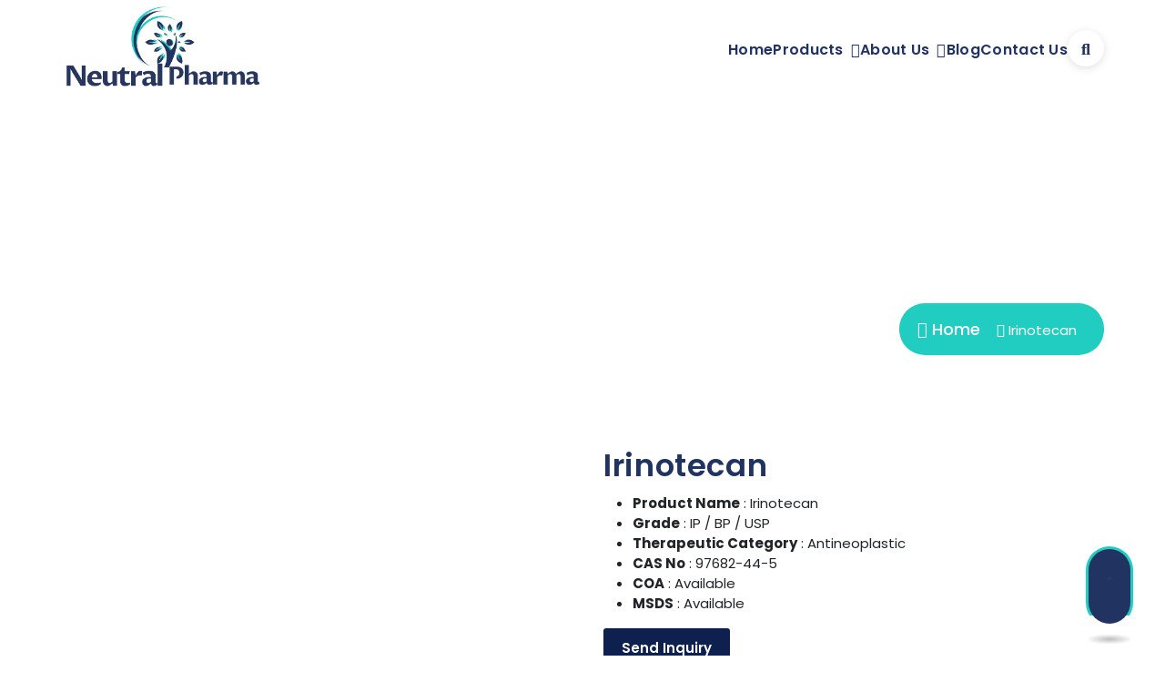

--- FILE ---
content_type: text/html; charset=UTF-8
request_url: https://neutralpharma.com/product/irinotecan/
body_size: 22166
content:
<!DOCTYPE html>
<html lang="en-US">
	<head>
		<meta charset="UTF-8">
		<meta name="viewport" content="width=device-width, initial-scale=1">
		<link rel="profile" href="https://gmpg.org/xfn/11">
		
		<title>Irinotecan &#8211; Neutral Pharma</title>
<script type="text/javascript">
/* <![CDATA[ */
window.JetpackScriptData = {"site":{"icon":"https://neutralpharma.com/wp-content/uploads/2022/09/cropped-healthy-lifestyle-logo-1.png","title":"Neutral Pharma","host":"unknown","is_wpcom_platform":false}};
/* ]]> */
</script>
<meta name='robots' content='max-image-preview:large' />
	<style>img:is([sizes="auto" i], [sizes^="auto," i]) { contain-intrinsic-size: 3000px 1500px }</style>
	<link rel='dns-prefetch' href='//fonts.googleapis.com' />
<link rel="alternate" type="application/rss+xml" title="Neutral Pharma &raquo; Feed" href="https://neutralpharma.com/feed/" />
<link rel="alternate" type="application/rss+xml" title="Neutral Pharma &raquo; Comments Feed" href="https://neutralpharma.com/comments/feed/" />
<script type="text/javascript">
/* <![CDATA[ */
window._wpemojiSettings = {"baseUrl":"https:\/\/s.w.org\/images\/core\/emoji\/16.0.1\/72x72\/","ext":".png","svgUrl":"https:\/\/s.w.org\/images\/core\/emoji\/16.0.1\/svg\/","svgExt":".svg","source":{"concatemoji":"https:\/\/neutralpharma.com\/wp-includes\/js\/wp-emoji-release.min.js?ver=6.8.3"}};
/*! This file is auto-generated */
!function(s,n){var o,i,e;function c(e){try{var t={supportTests:e,timestamp:(new Date).valueOf()};sessionStorage.setItem(o,JSON.stringify(t))}catch(e){}}function p(e,t,n){e.clearRect(0,0,e.canvas.width,e.canvas.height),e.fillText(t,0,0);var t=new Uint32Array(e.getImageData(0,0,e.canvas.width,e.canvas.height).data),a=(e.clearRect(0,0,e.canvas.width,e.canvas.height),e.fillText(n,0,0),new Uint32Array(e.getImageData(0,0,e.canvas.width,e.canvas.height).data));return t.every(function(e,t){return e===a[t]})}function u(e,t){e.clearRect(0,0,e.canvas.width,e.canvas.height),e.fillText(t,0,0);for(var n=e.getImageData(16,16,1,1),a=0;a<n.data.length;a++)if(0!==n.data[a])return!1;return!0}function f(e,t,n,a){switch(t){case"flag":return n(e,"\ud83c\udff3\ufe0f\u200d\u26a7\ufe0f","\ud83c\udff3\ufe0f\u200b\u26a7\ufe0f")?!1:!n(e,"\ud83c\udde8\ud83c\uddf6","\ud83c\udde8\u200b\ud83c\uddf6")&&!n(e,"\ud83c\udff4\udb40\udc67\udb40\udc62\udb40\udc65\udb40\udc6e\udb40\udc67\udb40\udc7f","\ud83c\udff4\u200b\udb40\udc67\u200b\udb40\udc62\u200b\udb40\udc65\u200b\udb40\udc6e\u200b\udb40\udc67\u200b\udb40\udc7f");case"emoji":return!a(e,"\ud83e\udedf")}return!1}function g(e,t,n,a){var r="undefined"!=typeof WorkerGlobalScope&&self instanceof WorkerGlobalScope?new OffscreenCanvas(300,150):s.createElement("canvas"),o=r.getContext("2d",{willReadFrequently:!0}),i=(o.textBaseline="top",o.font="600 32px Arial",{});return e.forEach(function(e){i[e]=t(o,e,n,a)}),i}function t(e){var t=s.createElement("script");t.src=e,t.defer=!0,s.head.appendChild(t)}"undefined"!=typeof Promise&&(o="wpEmojiSettingsSupports",i=["flag","emoji"],n.supports={everything:!0,everythingExceptFlag:!0},e=new Promise(function(e){s.addEventListener("DOMContentLoaded",e,{once:!0})}),new Promise(function(t){var n=function(){try{var e=JSON.parse(sessionStorage.getItem(o));if("object"==typeof e&&"number"==typeof e.timestamp&&(new Date).valueOf()<e.timestamp+604800&&"object"==typeof e.supportTests)return e.supportTests}catch(e){}return null}();if(!n){if("undefined"!=typeof Worker&&"undefined"!=typeof OffscreenCanvas&&"undefined"!=typeof URL&&URL.createObjectURL&&"undefined"!=typeof Blob)try{var e="postMessage("+g.toString()+"("+[JSON.stringify(i),f.toString(),p.toString(),u.toString()].join(",")+"));",a=new Blob([e],{type:"text/javascript"}),r=new Worker(URL.createObjectURL(a),{name:"wpTestEmojiSupports"});return void(r.onmessage=function(e){c(n=e.data),r.terminate(),t(n)})}catch(e){}c(n=g(i,f,p,u))}t(n)}).then(function(e){for(var t in e)n.supports[t]=e[t],n.supports.everything=n.supports.everything&&n.supports[t],"flag"!==t&&(n.supports.everythingExceptFlag=n.supports.everythingExceptFlag&&n.supports[t]);n.supports.everythingExceptFlag=n.supports.everythingExceptFlag&&!n.supports.flag,n.DOMReady=!1,n.readyCallback=function(){n.DOMReady=!0}}).then(function(){return e}).then(function(){var e;n.supports.everything||(n.readyCallback(),(e=n.source||{}).concatemoji?t(e.concatemoji):e.wpemoji&&e.twemoji&&(t(e.twemoji),t(e.wpemoji)))}))}((window,document),window._wpemojiSettings);
/* ]]> */
</script>

<link rel='stylesheet' id='hfe-widgets-style-css' href='https://neutralpharma.com/wp-content/plugins/header-footer-elementor/inc/widgets-css/frontend.css?ver=2.5.2' type='text/css' media='all' />
<style id='wp-emoji-styles-inline-css' type='text/css'>

	img.wp-smiley, img.emoji {
		display: inline !important;
		border: none !important;
		box-shadow: none !important;
		height: 1em !important;
		width: 1em !important;
		margin: 0 0.07em !important;
		vertical-align: -0.1em !important;
		background: none !important;
		padding: 0 !important;
	}
</style>
<link rel='stylesheet' id='wp-block-library-css' href='https://neutralpharma.com/wp-includes/css/dist/block-library/style.min.css?ver=6.8.3' type='text/css' media='all' />
<style id='wp-block-library-theme-inline-css' type='text/css'>
.wp-block-audio :where(figcaption){color:#555;font-size:13px;text-align:center}.is-dark-theme .wp-block-audio :where(figcaption){color:#ffffffa6}.wp-block-audio{margin:0 0 1em}.wp-block-code{border:1px solid #ccc;border-radius:4px;font-family:Menlo,Consolas,monaco,monospace;padding:.8em 1em}.wp-block-embed :where(figcaption){color:#555;font-size:13px;text-align:center}.is-dark-theme .wp-block-embed :where(figcaption){color:#ffffffa6}.wp-block-embed{margin:0 0 1em}.blocks-gallery-caption{color:#555;font-size:13px;text-align:center}.is-dark-theme .blocks-gallery-caption{color:#ffffffa6}:root :where(.wp-block-image figcaption){color:#555;font-size:13px;text-align:center}.is-dark-theme :root :where(.wp-block-image figcaption){color:#ffffffa6}.wp-block-image{margin:0 0 1em}.wp-block-pullquote{border-bottom:4px solid;border-top:4px solid;color:currentColor;margin-bottom:1.75em}.wp-block-pullquote cite,.wp-block-pullquote footer,.wp-block-pullquote__citation{color:currentColor;font-size:.8125em;font-style:normal;text-transform:uppercase}.wp-block-quote{border-left:.25em solid;margin:0 0 1.75em;padding-left:1em}.wp-block-quote cite,.wp-block-quote footer{color:currentColor;font-size:.8125em;font-style:normal;position:relative}.wp-block-quote:where(.has-text-align-right){border-left:none;border-right:.25em solid;padding-left:0;padding-right:1em}.wp-block-quote:where(.has-text-align-center){border:none;padding-left:0}.wp-block-quote.is-large,.wp-block-quote.is-style-large,.wp-block-quote:where(.is-style-plain){border:none}.wp-block-search .wp-block-search__label{font-weight:700}.wp-block-search__button{border:1px solid #ccc;padding:.375em .625em}:where(.wp-block-group.has-background){padding:1.25em 2.375em}.wp-block-separator.has-css-opacity{opacity:.4}.wp-block-separator{border:none;border-bottom:2px solid;margin-left:auto;margin-right:auto}.wp-block-separator.has-alpha-channel-opacity{opacity:1}.wp-block-separator:not(.is-style-wide):not(.is-style-dots){width:100px}.wp-block-separator.has-background:not(.is-style-dots){border-bottom:none;height:1px}.wp-block-separator.has-background:not(.is-style-wide):not(.is-style-dots){height:2px}.wp-block-table{margin:0 0 1em}.wp-block-table td,.wp-block-table th{word-break:normal}.wp-block-table :where(figcaption){color:#555;font-size:13px;text-align:center}.is-dark-theme .wp-block-table :where(figcaption){color:#ffffffa6}.wp-block-video :where(figcaption){color:#555;font-size:13px;text-align:center}.is-dark-theme .wp-block-video :where(figcaption){color:#ffffffa6}.wp-block-video{margin:0 0 1em}:root :where(.wp-block-template-part.has-background){margin-bottom:0;margin-top:0;padding:1.25em 2.375em}
</style>
<style id='classic-theme-styles-inline-css' type='text/css'>
/*! This file is auto-generated */
.wp-block-button__link{color:#fff;background-color:#32373c;border-radius:9999px;box-shadow:none;text-decoration:none;padding:calc(.667em + 2px) calc(1.333em + 2px);font-size:1.125em}.wp-block-file__button{background:#32373c;color:#fff;text-decoration:none}
</style>
<style id='global-styles-inline-css' type='text/css'>
:root{--wp--preset--aspect-ratio--square: 1;--wp--preset--aspect-ratio--4-3: 4/3;--wp--preset--aspect-ratio--3-4: 3/4;--wp--preset--aspect-ratio--3-2: 3/2;--wp--preset--aspect-ratio--2-3: 2/3;--wp--preset--aspect-ratio--16-9: 16/9;--wp--preset--aspect-ratio--9-16: 9/16;--wp--preset--color--black: #000000;--wp--preset--color--cyan-bluish-gray: #abb8c3;--wp--preset--color--white: #ffffff;--wp--preset--color--pale-pink: #f78da7;--wp--preset--color--vivid-red: #cf2e2e;--wp--preset--color--luminous-vivid-orange: #ff6900;--wp--preset--color--luminous-vivid-amber: #fcb900;--wp--preset--color--light-green-cyan: #7bdcb5;--wp--preset--color--vivid-green-cyan: #00d084;--wp--preset--color--pale-cyan-blue: #8ed1fc;--wp--preset--color--vivid-cyan-blue: #0693e3;--wp--preset--color--vivid-purple: #9b51e0;--wp--preset--gradient--vivid-cyan-blue-to-vivid-purple: linear-gradient(135deg,rgba(6,147,227,1) 0%,rgb(155,81,224) 100%);--wp--preset--gradient--light-green-cyan-to-vivid-green-cyan: linear-gradient(135deg,rgb(122,220,180) 0%,rgb(0,208,130) 100%);--wp--preset--gradient--luminous-vivid-amber-to-luminous-vivid-orange: linear-gradient(135deg,rgba(252,185,0,1) 0%,rgba(255,105,0,1) 100%);--wp--preset--gradient--luminous-vivid-orange-to-vivid-red: linear-gradient(135deg,rgba(255,105,0,1) 0%,rgb(207,46,46) 100%);--wp--preset--gradient--very-light-gray-to-cyan-bluish-gray: linear-gradient(135deg,rgb(238,238,238) 0%,rgb(169,184,195) 100%);--wp--preset--gradient--cool-to-warm-spectrum: linear-gradient(135deg,rgb(74,234,220) 0%,rgb(151,120,209) 20%,rgb(207,42,186) 40%,rgb(238,44,130) 60%,rgb(251,105,98) 80%,rgb(254,248,76) 100%);--wp--preset--gradient--blush-light-purple: linear-gradient(135deg,rgb(255,206,236) 0%,rgb(152,150,240) 100%);--wp--preset--gradient--blush-bordeaux: linear-gradient(135deg,rgb(254,205,165) 0%,rgb(254,45,45) 50%,rgb(107,0,62) 100%);--wp--preset--gradient--luminous-dusk: linear-gradient(135deg,rgb(255,203,112) 0%,rgb(199,81,192) 50%,rgb(65,88,208) 100%);--wp--preset--gradient--pale-ocean: linear-gradient(135deg,rgb(255,245,203) 0%,rgb(182,227,212) 50%,rgb(51,167,181) 100%);--wp--preset--gradient--electric-grass: linear-gradient(135deg,rgb(202,248,128) 0%,rgb(113,206,126) 100%);--wp--preset--gradient--midnight: linear-gradient(135deg,rgb(2,3,129) 0%,rgb(40,116,252) 100%);--wp--preset--font-size--small: 13px;--wp--preset--font-size--medium: 20px;--wp--preset--font-size--large: 36px;--wp--preset--font-size--x-large: 42px;--wp--preset--spacing--20: 0.44rem;--wp--preset--spacing--30: 0.67rem;--wp--preset--spacing--40: 1rem;--wp--preset--spacing--50: 1.5rem;--wp--preset--spacing--60: 2.25rem;--wp--preset--spacing--70: 3.38rem;--wp--preset--spacing--80: 5.06rem;--wp--preset--shadow--natural: 6px 6px 9px rgba(0, 0, 0, 0.2);--wp--preset--shadow--deep: 12px 12px 50px rgba(0, 0, 0, 0.4);--wp--preset--shadow--sharp: 6px 6px 0px rgba(0, 0, 0, 0.2);--wp--preset--shadow--outlined: 6px 6px 0px -3px rgba(255, 255, 255, 1), 6px 6px rgba(0, 0, 0, 1);--wp--preset--shadow--crisp: 6px 6px 0px rgba(0, 0, 0, 1);}:where(.is-layout-flex){gap: 0.5em;}:where(.is-layout-grid){gap: 0.5em;}body .is-layout-flex{display: flex;}.is-layout-flex{flex-wrap: wrap;align-items: center;}.is-layout-flex > :is(*, div){margin: 0;}body .is-layout-grid{display: grid;}.is-layout-grid > :is(*, div){margin: 0;}:where(.wp-block-columns.is-layout-flex){gap: 2em;}:where(.wp-block-columns.is-layout-grid){gap: 2em;}:where(.wp-block-post-template.is-layout-flex){gap: 1.25em;}:where(.wp-block-post-template.is-layout-grid){gap: 1.25em;}.has-black-color{color: var(--wp--preset--color--black) !important;}.has-cyan-bluish-gray-color{color: var(--wp--preset--color--cyan-bluish-gray) !important;}.has-white-color{color: var(--wp--preset--color--white) !important;}.has-pale-pink-color{color: var(--wp--preset--color--pale-pink) !important;}.has-vivid-red-color{color: var(--wp--preset--color--vivid-red) !important;}.has-luminous-vivid-orange-color{color: var(--wp--preset--color--luminous-vivid-orange) !important;}.has-luminous-vivid-amber-color{color: var(--wp--preset--color--luminous-vivid-amber) !important;}.has-light-green-cyan-color{color: var(--wp--preset--color--light-green-cyan) !important;}.has-vivid-green-cyan-color{color: var(--wp--preset--color--vivid-green-cyan) !important;}.has-pale-cyan-blue-color{color: var(--wp--preset--color--pale-cyan-blue) !important;}.has-vivid-cyan-blue-color{color: var(--wp--preset--color--vivid-cyan-blue) !important;}.has-vivid-purple-color{color: var(--wp--preset--color--vivid-purple) !important;}.has-black-background-color{background-color: var(--wp--preset--color--black) !important;}.has-cyan-bluish-gray-background-color{background-color: var(--wp--preset--color--cyan-bluish-gray) !important;}.has-white-background-color{background-color: var(--wp--preset--color--white) !important;}.has-pale-pink-background-color{background-color: var(--wp--preset--color--pale-pink) !important;}.has-vivid-red-background-color{background-color: var(--wp--preset--color--vivid-red) !important;}.has-luminous-vivid-orange-background-color{background-color: var(--wp--preset--color--luminous-vivid-orange) !important;}.has-luminous-vivid-amber-background-color{background-color: var(--wp--preset--color--luminous-vivid-amber) !important;}.has-light-green-cyan-background-color{background-color: var(--wp--preset--color--light-green-cyan) !important;}.has-vivid-green-cyan-background-color{background-color: var(--wp--preset--color--vivid-green-cyan) !important;}.has-pale-cyan-blue-background-color{background-color: var(--wp--preset--color--pale-cyan-blue) !important;}.has-vivid-cyan-blue-background-color{background-color: var(--wp--preset--color--vivid-cyan-blue) !important;}.has-vivid-purple-background-color{background-color: var(--wp--preset--color--vivid-purple) !important;}.has-black-border-color{border-color: var(--wp--preset--color--black) !important;}.has-cyan-bluish-gray-border-color{border-color: var(--wp--preset--color--cyan-bluish-gray) !important;}.has-white-border-color{border-color: var(--wp--preset--color--white) !important;}.has-pale-pink-border-color{border-color: var(--wp--preset--color--pale-pink) !important;}.has-vivid-red-border-color{border-color: var(--wp--preset--color--vivid-red) !important;}.has-luminous-vivid-orange-border-color{border-color: var(--wp--preset--color--luminous-vivid-orange) !important;}.has-luminous-vivid-amber-border-color{border-color: var(--wp--preset--color--luminous-vivid-amber) !important;}.has-light-green-cyan-border-color{border-color: var(--wp--preset--color--light-green-cyan) !important;}.has-vivid-green-cyan-border-color{border-color: var(--wp--preset--color--vivid-green-cyan) !important;}.has-pale-cyan-blue-border-color{border-color: var(--wp--preset--color--pale-cyan-blue) !important;}.has-vivid-cyan-blue-border-color{border-color: var(--wp--preset--color--vivid-cyan-blue) !important;}.has-vivid-purple-border-color{border-color: var(--wp--preset--color--vivid-purple) !important;}.has-vivid-cyan-blue-to-vivid-purple-gradient-background{background: var(--wp--preset--gradient--vivid-cyan-blue-to-vivid-purple) !important;}.has-light-green-cyan-to-vivid-green-cyan-gradient-background{background: var(--wp--preset--gradient--light-green-cyan-to-vivid-green-cyan) !important;}.has-luminous-vivid-amber-to-luminous-vivid-orange-gradient-background{background: var(--wp--preset--gradient--luminous-vivid-amber-to-luminous-vivid-orange) !important;}.has-luminous-vivid-orange-to-vivid-red-gradient-background{background: var(--wp--preset--gradient--luminous-vivid-orange-to-vivid-red) !important;}.has-very-light-gray-to-cyan-bluish-gray-gradient-background{background: var(--wp--preset--gradient--very-light-gray-to-cyan-bluish-gray) !important;}.has-cool-to-warm-spectrum-gradient-background{background: var(--wp--preset--gradient--cool-to-warm-spectrum) !important;}.has-blush-light-purple-gradient-background{background: var(--wp--preset--gradient--blush-light-purple) !important;}.has-blush-bordeaux-gradient-background{background: var(--wp--preset--gradient--blush-bordeaux) !important;}.has-luminous-dusk-gradient-background{background: var(--wp--preset--gradient--luminous-dusk) !important;}.has-pale-ocean-gradient-background{background: var(--wp--preset--gradient--pale-ocean) !important;}.has-electric-grass-gradient-background{background: var(--wp--preset--gradient--electric-grass) !important;}.has-midnight-gradient-background{background: var(--wp--preset--gradient--midnight) !important;}.has-small-font-size{font-size: var(--wp--preset--font-size--small) !important;}.has-medium-font-size{font-size: var(--wp--preset--font-size--medium) !important;}.has-large-font-size{font-size: var(--wp--preset--font-size--large) !important;}.has-x-large-font-size{font-size: var(--wp--preset--font-size--x-large) !important;}
:where(.wp-block-post-template.is-layout-flex){gap: 1.25em;}:where(.wp-block-post-template.is-layout-grid){gap: 1.25em;}
:where(.wp-block-columns.is-layout-flex){gap: 2em;}:where(.wp-block-columns.is-layout-grid){gap: 2em;}
:root :where(.wp-block-pullquote){font-size: 1.5em;line-height: 1.6;}
</style>
<link rel='stylesheet' id='contact-form-7-css' href='https://neutralpharma.com/wp-content/plugins/contact-form-7/includes/css/styles.css?ver=6.1' type='text/css' media='all' />
<link rel='stylesheet' id='woocommerce-layout-css' href='https://neutralpharma.com/wp-content/plugins/woocommerce/assets/css/woocommerce-layout.css?ver=10.4.3' type='text/css' media='all' />
<link rel='stylesheet' id='woocommerce-smallscreen-css' href='https://neutralpharma.com/wp-content/plugins/woocommerce/assets/css/woocommerce-smallscreen.css?ver=10.4.3' type='text/css' media='only screen and (max-width: 768px)' />
<link rel='stylesheet' id='woocommerce-general-css' href='https://neutralpharma.com/wp-content/plugins/woocommerce/assets/css/woocommerce.css?ver=10.4.3' type='text/css' media='all' />
<style id='woocommerce-inline-inline-css' type='text/css'>
.woocommerce form .form-row .required { visibility: visible; }
</style>
<link rel='stylesheet' id='hfe-style-css' href='https://neutralpharma.com/wp-content/plugins/header-footer-elementor/assets/css/header-footer-elementor.css?ver=2.5.2' type='text/css' media='all' />
<link rel='stylesheet' id='elementor-icons-css' href='https://neutralpharma.com/wp-content/plugins/elementor/assets/lib/eicons/css/elementor-icons.min.css?ver=5.44.0' type='text/css' media='all' />
<link rel='stylesheet' id='elementor-frontend-css' href='https://neutralpharma.com/wp-content/plugins/elementor/assets/css/frontend.min.css?ver=3.33.4' type='text/css' media='all' />
<link rel='stylesheet' id='elementor-post-15684-css' href='https://neutralpharma.com/wp-content/uploads/elementor/css/post-15684.css?ver=1768915720' type='text/css' media='all' />
<link rel='stylesheet' id='animate-css' href='https://neutralpharma.com/wp-content/themes/medazin/assets/css/animate-min.css?ver=6.8.3' type='text/css' media='all' />
<link rel='stylesheet' id='font-awesome-css' href='https://neutralpharma.com/wp-content/plugins/elementor/assets/lib/font-awesome/css/font-awesome.min.css?ver=4.7.0' type='text/css' media='all' />
<link rel='stylesheet' id='bootstrap-css' href='https://neutralpharma.com/wp-content/themes/medazin/assets/css/bootstrap-min.css?ver=6.8.3' type='text/css' media='all' />
<link rel='stylesheet' id='owl-carousel-min-css' href='https://neutralpharma.com/wp-content/themes/medazin/assets/css/owl-carousel-min.css?ver=6.8.3' type='text/css' media='all' />
<link rel='stylesheet' id='medazin-editor-style-css' href='https://neutralpharma.com/wp-content/themes/medazin/assets/css/editor-style.css?ver=6.8.3' type='text/css' media='all' />
<link rel='stylesheet' id='medazin-widgets-css' href='https://neutralpharma.com/wp-content/themes/medazin/assets/css/widget-min.css?ver=6.8.3' type='text/css' media='all' />
<link rel='stylesheet' id='medazin-main-css' href='https://neutralpharma.com/wp-content/themes/medazin/assets/css/main.css?ver=6.8.3' type='text/css' media='all' />
<link rel='stylesheet' id='medazin-menu-css' href='https://neutralpharma.com/wp-content/themes/medazin/assets/css/menu.css?ver=6.8.3' type='text/css' media='all' />
<link rel='stylesheet' id='medazin-woocommerce-css' href='https://neutralpharma.com/wp-content/themes/medazin/assets/css/woo-min.css?ver=6.8.3' type='text/css' media='all' />
<link rel='stylesheet' id='medazin-responsive-css' href='https://neutralpharma.com/wp-content/themes/medazin/assets/css/responsive.css?ver=6.8.3' type='text/css' media='all' />
<link rel='stylesheet' id='medazin-style-css' href='https://neutralpharma.com/wp-content/themes/medazin/style.css?ver=6.8.3' type='text/css' media='all' />
<style id='medazin-style-inline-css' type='text/css'>
.breadcrumb-section {
					background: url(https://neutralpharma.com/wp-content/uploads/2022/08/pharmaceutical-industry.jpg);
				}
.container {
						max-width: 1170px;
					}
.footer-section.footer-one{ 
					background-image: url(https://neutralpharma.com/wp-content/themes/medazin/assets/images/footer/footer_bg.jpg);
					background-blend-mode: multiply;
				}.footer-section.footer-one:after{
					content: '';
					position: absolute;
					top: 0;
					left: 0;
					width: 100%;
					height: 100%;
					opacity: 0.75;
					background: #000000 none repeat scroll 0 0;
					z-index: -1;
				}

.main-navigation a img, .mobile-logo img {
					max-width: 220px;
				}
.cta-section {
					background-image: url(https://neutralpharma.com/wp-content/uploads/2022/08/GettyImages-184920892-685x457-1.jpg);
				}
 body{ 
			font-size: 15px;
			line-height: 1.5;
			text-transform: inherit;
			font-style: inherit;
		}
 h1{ 
				font-size: px;
				line-height: ;
				text-transform: inherit;
				font-style: inherit;
			}
 h2{ 
				font-size: px;
				line-height: ;
				text-transform: inherit;
				font-style: inherit;
			}
 h3{ 
				font-size: px;
				line-height: ;
				text-transform: inherit;
				font-style: inherit;
			}
 h4{ 
				font-size: px;
				line-height: ;
				text-transform: inherit;
				font-style: inherit;
			}
 h5{ 
				font-size: px;
				line-height: ;
				text-transform: inherit;
				font-style: inherit;
			}
 h6{ 
				font-size: px;
				line-height: ;
				text-transform: inherit;
				font-style: inherit;
			}

</style>
<link rel='stylesheet' id='medazin-fonts-css' href='//fonts.googleapis.com/css?family=Poppins%3Aital%2Cwght%400%2C100%3B0%2C200%3B0%2C300%3B0%2C400%3B0%2C500%3B0%2C600%3B0%2C700%3B0%2C800%3B0%2C900%3B1%2C100%3B1%2C200%3B1%2C300%3B1%2C400%3B1%2C500%3B1%2C600%3B1%2C700%3B1%2C800%3B1%2C900&#038;subset=latin%2Clatin-ext' type='text/css' media='all' />
<link rel='stylesheet' id='hfe-elementor-icons-css' href='https://neutralpharma.com/wp-content/plugins/elementor/assets/lib/eicons/css/elementor-icons.min.css?ver=5.34.0' type='text/css' media='all' />
<link rel='stylesheet' id='hfe-icons-list-css' href='https://neutralpharma.com/wp-content/plugins/elementor/assets/css/widget-icon-list.min.css?ver=3.24.3' type='text/css' media='all' />
<link rel='stylesheet' id='hfe-social-icons-css' href='https://neutralpharma.com/wp-content/plugins/elementor/assets/css/widget-social-icons.min.css?ver=3.24.0' type='text/css' media='all' />
<link rel='stylesheet' id='hfe-social-share-icons-brands-css' href='https://neutralpharma.com/wp-content/plugins/elementor/assets/lib/font-awesome/css/brands.css?ver=5.15.3' type='text/css' media='all' />
<link rel='stylesheet' id='hfe-social-share-icons-fontawesome-css' href='https://neutralpharma.com/wp-content/plugins/elementor/assets/lib/font-awesome/css/fontawesome.css?ver=5.15.3' type='text/css' media='all' />
<link rel='stylesheet' id='hfe-nav-menu-icons-css' href='https://neutralpharma.com/wp-content/plugins/elementor/assets/lib/font-awesome/css/solid.css?ver=5.15.3' type='text/css' media='all' />
<link rel='stylesheet' id='wpb-get-a-quote-button-sweetalert2-css' href='https://neutralpharma.com/wp-content/plugins/get-a-quote-button-for-woocommerce/assets/css/sweetalert2.min.css?ver=1.6.6' type='text/css' media='all' />
<link rel='stylesheet' id='wpb-get-a-quote-button-styles-css' href='https://neutralpharma.com/wp-content/plugins/get-a-quote-button-for-woocommerce/assets/css/frontend.css?ver=1.6.6' type='text/css' media='all' />
<style id='wpb-get-a-quote-button-styles-inline-css' type='text/css'>

		.wpb-get-a-quote-button-btn-default,
		.wpb-gqf-form-style-true input[type=submit],
		.wpb-gqf-form-style-true input[type=button],
		.wpb-gqf-form-style-true input[type=submit],
		.wpb-gqf-form-style-true input[type=button]{
			color: #ffffff;
			background: #0e204d;
		}
		.wpb-get-a-quote-button-btn-default:hover, .wpb-get-a-quote-button-btn-default:focus,
		.wpb-gqf-form-style-true input[type=submit]:hover, .wpb-gqf-form-style-true input[type=submit]:focus,
		.wpb-gqf-form-style-true input[type=button]:hover, .wpb-gqf-form-style-true input[type=button]:focus,
		.wpb-gqf-form-style-true input[type=submit]:hover,
		.wpb-gqf-form-style-true input[type=button]:hover,
		.wpb-gqf-form-style-true input[type=submit]:focus,
		.wpb-gqf-form-style-true input[type=button]:focus {
			color: #ffffff;
			background: #21cdc0;
		}
</style>
<link rel='stylesheet' id='elementor-gf-local-roboto-css' href='https://neutralpharma.com/wp-content/uploads/elementor/google-fonts/css/roboto.css?ver=1750394461' type='text/css' media='all' />
<link rel='stylesheet' id='elementor-gf-local-robotoslab-css' href='https://neutralpharma.com/wp-content/uploads/elementor/google-fonts/css/robotoslab.css?ver=1750394463' type='text/css' media='all' />
<script type="text/javascript" src="https://neutralpharma.com/wp-includes/js/jquery/jquery.min.js?ver=3.7.1" id="jquery-core-js"></script>
<script type="text/javascript" src="https://neutralpharma.com/wp-includes/js/jquery/jquery-migrate.min.js?ver=3.4.1" id="jquery-migrate-js"></script>
<script type="text/javascript" id="jquery-js-after">
/* <![CDATA[ */
!function($){"use strict";$(document).ready(function(){$(this).scrollTop()>100&&$(".hfe-scroll-to-top-wrap").removeClass("hfe-scroll-to-top-hide"),$(window).scroll(function(){$(this).scrollTop()<100?$(".hfe-scroll-to-top-wrap").fadeOut(300):$(".hfe-scroll-to-top-wrap").fadeIn(300)}),$(".hfe-scroll-to-top-wrap").on("click",function(){$("html, body").animate({scrollTop:0},300);return!1})})}(jQuery);
!function($){'use strict';$(document).ready(function(){var bar=$('.hfe-reading-progress-bar');if(!bar.length)return;$(window).on('scroll',function(){var s=$(window).scrollTop(),d=$(document).height()-$(window).height(),p=d? s/d*100:0;bar.css('width',p+'%')});});}(jQuery);
/* ]]> */
</script>
<script type="text/javascript" src="https://neutralpharma.com/wp-content/plugins/woocommerce/assets/js/jquery-blockui/jquery.blockUI.min.js?ver=2.7.0-wc.10.4.3" id="wc-jquery-blockui-js" defer="defer" data-wp-strategy="defer"></script>
<script type="text/javascript" id="wc-add-to-cart-js-extra">
/* <![CDATA[ */
var wc_add_to_cart_params = {"ajax_url":"\/wp-admin\/admin-ajax.php","wc_ajax_url":"\/?wc-ajax=%%endpoint%%","i18n_view_cart":"View cart","cart_url":"https:\/\/neutralpharma.com\/home-2\/","is_cart":"","cart_redirect_after_add":"no"};
/* ]]> */
</script>
<script type="text/javascript" src="https://neutralpharma.com/wp-content/plugins/woocommerce/assets/js/frontend/add-to-cart.min.js?ver=10.4.3" id="wc-add-to-cart-js" defer="defer" data-wp-strategy="defer"></script>
<script type="text/javascript" id="wc-single-product-js-extra">
/* <![CDATA[ */
var wc_single_product_params = {"i18n_required_rating_text":"Please select a rating","i18n_rating_options":["1 of 5 stars","2 of 5 stars","3 of 5 stars","4 of 5 stars","5 of 5 stars"],"i18n_product_gallery_trigger_text":"View full-screen image gallery","review_rating_required":"yes","flexslider":{"rtl":false,"animation":"slide","smoothHeight":true,"directionNav":false,"controlNav":"thumbnails","slideshow":false,"animationSpeed":500,"animationLoop":false,"allowOneSlide":false},"zoom_enabled":"","zoom_options":[],"photoswipe_enabled":"","photoswipe_options":{"shareEl":false,"closeOnScroll":false,"history":false,"hideAnimationDuration":0,"showAnimationDuration":0},"flexslider_enabled":""};
/* ]]> */
</script>
<script type="text/javascript" src="https://neutralpharma.com/wp-content/plugins/woocommerce/assets/js/frontend/single-product.min.js?ver=10.4.3" id="wc-single-product-js" defer="defer" data-wp-strategy="defer"></script>
<script type="text/javascript" src="https://neutralpharma.com/wp-content/plugins/woocommerce/assets/js/js-cookie/js.cookie.min.js?ver=2.1.4-wc.10.4.3" id="wc-js-cookie-js" defer="defer" data-wp-strategy="defer"></script>
<script type="text/javascript" id="woocommerce-js-extra">
/* <![CDATA[ */
var woocommerce_params = {"ajax_url":"\/wp-admin\/admin-ajax.php","wc_ajax_url":"\/?wc-ajax=%%endpoint%%","i18n_password_show":"Show password","i18n_password_hide":"Hide password"};
/* ]]> */
</script>
<script type="text/javascript" src="https://neutralpharma.com/wp-content/plugins/woocommerce/assets/js/frontend/woocommerce.min.js?ver=10.4.3" id="woocommerce-js" defer="defer" data-wp-strategy="defer"></script>
<script type="text/javascript" src="https://neutralpharma.com/wp-content/themes/medazin/assets/js/carousel.js?ver=1" id="owl-carousel-thumb-js"></script>
<script type="text/javascript" src="https://neutralpharma.com/wp-content/themes/medazin/assets/js/wow-min.js?ver=1" id="wow-js"></script>
<script type="text/javascript" src="https://neutralpharma.com/wp-content/themes/medazin/assets/js/custom-min.js?ver=1" id="medazin-custom-js-js"></script>
<script type="text/javascript" src="https://neutralpharma.com/wp-content/themes/medazin/assets/js/jquery-ripples-min.js?ver=1" id="jquery-ripples-min-js"></script>
<link rel="https://api.w.org/" href="https://neutralpharma.com/wp-json/" /><link rel="alternate" title="JSON" type="application/json" href="https://neutralpharma.com/wp-json/wp/v2/product/3146" /><link rel="EditURI" type="application/rsd+xml" title="RSD" href="https://neutralpharma.com/xmlrpc.php?rsd" />
<meta name="generator" content="WordPress 6.8.3" />
<meta name="generator" content="WooCommerce 10.4.3" />
<link rel="canonical" href="https://neutralpharma.com/product/irinotecan/" />
<link rel='shortlink' href='https://neutralpharma.com/?p=3146' />
<link rel="alternate" title="oEmbed (JSON)" type="application/json+oembed" href="https://neutralpharma.com/wp-json/oembed/1.0/embed?url=https%3A%2F%2Fneutralpharma.com%2Fproduct%2Firinotecan%2F" />
<link rel="alternate" title="oEmbed (XML)" type="text/xml+oembed" href="https://neutralpharma.com/wp-json/oembed/1.0/embed?url=https%3A%2F%2Fneutralpharma.com%2Fproduct%2Firinotecan%2F&#038;format=xml" />
	<noscript><style>.woocommerce-product-gallery{ opacity: 1 !important; }</style></noscript>
	<meta name="generator" content="Elementor 3.33.4; features: additional_custom_breakpoints; settings: css_print_method-external, google_font-enabled, font_display-auto">
			<style>
				.e-con.e-parent:nth-of-type(n+4):not(.e-lazyloaded):not(.e-no-lazyload),
				.e-con.e-parent:nth-of-type(n+4):not(.e-lazyloaded):not(.e-no-lazyload) * {
					background-image: none !important;
				}
				@media screen and (max-height: 1024px) {
					.e-con.e-parent:nth-of-type(n+3):not(.e-lazyloaded):not(.e-no-lazyload),
					.e-con.e-parent:nth-of-type(n+3):not(.e-lazyloaded):not(.e-no-lazyload) * {
						background-image: none !important;
					}
				}
				@media screen and (max-height: 640px) {
					.e-con.e-parent:nth-of-type(n+2):not(.e-lazyloaded):not(.e-no-lazyload),
					.e-con.e-parent:nth-of-type(n+2):not(.e-lazyloaded):not(.e-no-lazyload) * {
						background-image: none !important;
					}
				}
			</style>
				<style type="text/css">
			body .header h4.site-title,
		body .header p.site-description {
			color: #252525;
		}
		</style>
	<link rel="icon" href="https://neutralpharma.com/wp-content/uploads/2022/09/cropped-healthy-lifestyle-logo-1-32x32.png" sizes="32x32" />
<link rel="icon" href="https://neutralpharma.com/wp-content/uploads/2022/09/cropped-healthy-lifestyle-logo-1-192x192.png" sizes="192x192" />
<link rel="apple-touch-icon" href="https://neutralpharma.com/wp-content/uploads/2022/09/cropped-healthy-lifestyle-logo-1-180x180.png" />
<meta name="msapplication-TileImage" content="https://neutralpharma.com/wp-content/uploads/2022/09/cropped-healthy-lifestyle-logo-1-270x270.png" />
	</head>

<body class="wp-singular product-template-default single single-product postid-3146 wp-custom-logo wp-embed-responsive wp-theme-medazin theme-medazin woocommerce woocommerce-page woocommerce-no-js ehf-template-medazin ehf-stylesheet-medazin elementor-default elementor-kit-15684">

	<div id="page">
		<a class="skip-link screen-reader-text" href="#content">Skip to content</a>
	
		
	<!-- ================ Header Section ===================== -->
	
    <header class="header">	        
        <!-- ======================== Naviagtion =========================== -->
        <div class="navigation-wrapper">
            <!--===// Start: Main Desktop Navigation
            =================================-->
            <div class="main-navigation-area d-none d-lg-block">
                <div class="main-navigation not-sticky">
                    <div class="container">
                        <div class="row d-flex align-items-center">
                            <div class="col-lg-3">
                                <a href="https://neutralpharma.com/" class="custom-logo-link" rel="home"><img fetchpriority="high" width="707" height="353" src="https://neutralpharma.com/wp-content/uploads/2020/07/Untitled_design-High-Quality__31_-removebg-preview.png" class="custom-logo" alt="Neutral Pharma" decoding="async" srcset="https://neutralpharma.com/wp-content/uploads/2020/07/Untitled_design-High-Quality__31_-removebg-preview.png 707w, https://neutralpharma.com/wp-content/uploads/2020/07/Untitled_design-High-Quality__31_-removebg-preview-300x150.png 300w, https://neutralpharma.com/wp-content/uploads/2020/07/Untitled_design-High-Quality__31_-removebg-preview-600x300.png 600w, https://neutralpharma.com/wp-content/uploads/2020/07/Untitled_design-High-Quality__31_-removebg-preview-188x94.png 188w" sizes="(max-width: 707px) 100vw, 707px" /></a>		                            </div>
                            <div class="col-lg-9">
                                <nav class="navbar-area">
                                    <div class="main-navbar">
                                       <ul id="menu-main-menu-short" class="main-menu"><li itemscope="itemscope" itemtype="https://www.schema.org/SiteNavigationElement" id="menu-item-13261" class="menu-item menu-item-type-custom menu-item-object-custom menu-item-home menu-item-13261 nav-item"><a title="Home" href="https://neutralpharma.com/">Home</a></li>
<li itemscope="itemscope" itemtype="https://www.schema.org/SiteNavigationElement" id="menu-item-13266" class="menu-item menu-item-type-custom menu-item-object-custom menu-item-has-children dropdown menu-item-13266 nav-item"><a title="Products" href="https://neutralpharma.com/product/" class="nav-link">Products</a>
<span class="mobile-collapsed d-lg-none"><button type="button" class="fa fa-chevron-right" aria-label=Mobile Collapsed></button></span><ul class="dropdown-menu"  role="menu">
	<li itemscope="itemscope" itemtype="https://www.schema.org/SiteNavigationElement" id="menu-item-14896" class="menu-item menu-item-type-custom menu-item-object-custom menu-item-14896 nav-item"><a title="API &amp; Bulk Drugs" href="https://neutralpharma.com/product-category/api-bulk-drugs/">API &amp; Bulk Drugs</a></li>
	<li itemscope="itemscope" itemtype="https://www.schema.org/SiteNavigationElement" id="menu-item-14897" class="menu-item menu-item-type-custom menu-item-object-custom menu-item-14897 nav-item"><a title="Finished Products" href="https://neutralpharma.com/product-category/finished-products/">Finished Products</a></li>
	<li itemscope="itemscope" itemtype="https://www.schema.org/SiteNavigationElement" id="menu-item-14898" class="menu-item menu-item-type-custom menu-item-object-custom menu-item-14898 nav-item"><a title="Surgical Products" href="https://neutralpharma.com/product-category/surgical-products/">Surgical Products</a></li>
	<li itemscope="itemscope" itemtype="https://www.schema.org/SiteNavigationElement" id="menu-item-13312" class="menu-item menu-item-type-post_type menu-item-object-page current_page_parent menu-item-13312 nav-item"><a title="Other Products" href="https://neutralpharma.com/product/">Other Products</a></li>
</ul>
</li>
<li itemscope="itemscope" itemtype="https://www.schema.org/SiteNavigationElement" id="menu-item-13268" class="menu-item menu-item-type-custom menu-item-object-custom menu-item-has-children dropdown menu-item-13268 nav-item"><a title="About Us" href="#" class="nav-link">About Us</a>
<span class="mobile-collapsed d-lg-none"><button type="button" class="fa fa-chevron-right" aria-label=Mobile Collapsed></button></span><ul class="dropdown-menu"  role="menu">
	<li itemscope="itemscope" itemtype="https://www.schema.org/SiteNavigationElement" id="menu-item-13299" class="menu-item menu-item-type-post_type menu-item-object-page menu-item-13299 nav-item"><a title="About Us" href="https://neutralpharma.com/about-us/">About Us</a></li>
	<li itemscope="itemscope" itemtype="https://www.schema.org/SiteNavigationElement" id="menu-item-14843" class="menu-item menu-item-type-post_type menu-item-object-page menu-item-14843 nav-item"><a title="Our Misson &#038; Vision" href="https://neutralpharma.com/our-misson-vision/">Our Misson &#038; Vision</a></li>
	<li itemscope="itemscope" itemtype="https://www.schema.org/SiteNavigationElement" id="menu-item-14844" class="menu-item menu-item-type-post_type menu-item-object-page menu-item-14844 nav-item"><a title="Who we are" href="https://neutralpharma.com/who-we-are/">Who we are</a></li>
	<li itemscope="itemscope" itemtype="https://www.schema.org/SiteNavigationElement" id="menu-item-14778" class="menu-item menu-item-type-custom menu-item-object-custom menu-item-14778 nav-item"><a title="Client Satisfaction" href="https://neutralpharma.com/client-satisfaction/">Client Satisfaction</a></li>
	<li itemscope="itemscope" itemtype="https://www.schema.org/SiteNavigationElement" id="menu-item-14793" class="menu-item menu-item-type-post_type menu-item-object-page menu-item-14793 nav-item"><a title="Our Services" href="https://neutralpharma.com/our-services/">Our Services</a></li>
	<li itemscope="itemscope" itemtype="https://www.schema.org/SiteNavigationElement" id="menu-item-13303" class="menu-item menu-item-type-post_type menu-item-object-page menu-item-13303 nav-item"><a title="Gallery" href="https://neutralpharma.com/gallery/">Gallery</a></li>
	<li itemscope="itemscope" itemtype="https://www.schema.org/SiteNavigationElement" id="menu-item-13313" class="menu-item menu-item-type-post_type menu-item-object-page menu-item-13313 nav-item"><a title="Contacts" href="https://neutralpharma.com/contact-us/">Contacts</a></li>
</ul>
</li>
<li itemscope="itemscope" itemtype="https://www.schema.org/SiteNavigationElement" id="menu-item-13267" class="menu-item menu-item-type-custom menu-item-object-custom menu-item-13267 nav-item"><a title="Blog" href="https://neutralpharma.com/blog/">Blog</a></li>
<li itemscope="itemscope" itemtype="https://www.schema.org/SiteNavigationElement" id="menu-item-13319" class="menu-item menu-item-type-post_type menu-item-object-page menu-item-13319 nav-item"><a title="Contact Us" href="https://neutralpharma.com/contact-us/">Contact Us</a></li>
</ul>									</div>
                                    <div class="main-menu-right">
                                        <ul class="menu-right-list">
                                            												<li class="search-button">
													<a href="javascript:void(0)" id="view-search-btn" class="header-search-toggle"><i class="fa fa-search"></i></a>
													<!-- Quik search -->
													<div class="view-search-btn header-search-popup">

														<form method="get" class="search-form" action="https://neutralpharma.com/" aria-label="Site Search"> <input type="search" class="search-form-control header-search-field" placeholder="Type To Search" name="s" id="search">
															<i class="fa fa-search"></i>
															<a href="javascript:void(0)" class="close-style header-search-close"></a>
														</form>
													</div>
												</li>
												
                                        </ul>
                                    </div>
                                </nav>
                            </div>
                        </div>
                    </div>
                </div>
            </div>
            <!--===// End:  Main Desktop Navigation
            =================================-->

            <!--===// Start: Main Mobile Navigation
            =================================-->
            <div class="main-mobile-nav  not-sticky d-none">
                <div class="container">
                    <div class="row">
                        <div class="col-12">
                            <div class="main-mobile-menu">
                                <div class="mobile-logo">
                                    <a href="https://neutralpharma.com/" class="custom-logo-link" rel="home"><img fetchpriority="high" width="707" height="353" src="https://neutralpharma.com/wp-content/uploads/2020/07/Untitled_design-High-Quality__31_-removebg-preview.png" class="custom-logo" alt="Neutral Pharma" decoding="async" srcset="https://neutralpharma.com/wp-content/uploads/2020/07/Untitled_design-High-Quality__31_-removebg-preview.png 707w, https://neutralpharma.com/wp-content/uploads/2020/07/Untitled_design-High-Quality__31_-removebg-preview-300x150.png 300w, https://neutralpharma.com/wp-content/uploads/2020/07/Untitled_design-High-Quality__31_-removebg-preview-600x300.png 600w, https://neutralpharma.com/wp-content/uploads/2020/07/Untitled_design-High-Quality__31_-removebg-preview-188x94.png 188w" sizes="(max-width: 707px) 100vw, 707px" /></a>		                                </div>
                                <div class="menu-collapse-wrap">
                                    <div class="hamburger-menu">
                                        <button type="button" class="menu-collapsed" aria-label="Menu Collaped">
                                            <span class="top-bun"></span>
                                            <span class="meat"></span>
                                            <span class="bottom-bun"></span>
                                        </button>
                                    </div>
                                </div>
                                <div class="main-mobile-wrapper">
                                    <div id="mobile-menu-build" class="main-mobile-build">
                                        <button type="button" class="header-close-menu close-style" aria-label="Header Close Menu"></button>
                                       <ul id="menu-main-menu-short-1" class="main-menu"><li itemscope="itemscope" itemtype="https://www.schema.org/SiteNavigationElement" class="menu-item menu-item-type-custom menu-item-object-custom menu-item-home menu-item-13261 nav-item"><a title="Home" href="https://neutralpharma.com/">Home</a></li>
<li itemscope="itemscope" itemtype="https://www.schema.org/SiteNavigationElement" class="menu-item menu-item-type-custom menu-item-object-custom menu-item-has-children dropdown menu-item-13266 nav-item"><a title="Products" href="https://neutralpharma.com/product/" class="nav-link">Products</a>
<span class="mobile-collapsed d-lg-none"><button type="button" class="fa fa-chevron-right" aria-label=Mobile Collapsed></button></span><ul class="dropdown-menu"  role="menu">
	<li itemscope="itemscope" itemtype="https://www.schema.org/SiteNavigationElement" class="menu-item menu-item-type-custom menu-item-object-custom menu-item-14896 nav-item"><a title="API &amp; Bulk Drugs" href="https://neutralpharma.com/product-category/api-bulk-drugs/">API &amp; Bulk Drugs</a></li>
	<li itemscope="itemscope" itemtype="https://www.schema.org/SiteNavigationElement" class="menu-item menu-item-type-custom menu-item-object-custom menu-item-14897 nav-item"><a title="Finished Products" href="https://neutralpharma.com/product-category/finished-products/">Finished Products</a></li>
	<li itemscope="itemscope" itemtype="https://www.schema.org/SiteNavigationElement" class="menu-item menu-item-type-custom menu-item-object-custom menu-item-14898 nav-item"><a title="Surgical Products" href="https://neutralpharma.com/product-category/surgical-products/">Surgical Products</a></li>
	<li itemscope="itemscope" itemtype="https://www.schema.org/SiteNavigationElement" class="menu-item menu-item-type-post_type menu-item-object-page current_page_parent menu-item-13312 nav-item"><a title="Other Products" href="https://neutralpharma.com/product/">Other Products</a></li>
</ul>
</li>
<li itemscope="itemscope" itemtype="https://www.schema.org/SiteNavigationElement" class="menu-item menu-item-type-custom menu-item-object-custom menu-item-has-children dropdown menu-item-13268 nav-item"><a title="About Us" href="#" class="nav-link">About Us</a>
<span class="mobile-collapsed d-lg-none"><button type="button" class="fa fa-chevron-right" aria-label=Mobile Collapsed></button></span><ul class="dropdown-menu"  role="menu">
	<li itemscope="itemscope" itemtype="https://www.schema.org/SiteNavigationElement" class="menu-item menu-item-type-post_type menu-item-object-page menu-item-13299 nav-item"><a title="About Us" href="https://neutralpharma.com/about-us/">About Us</a></li>
	<li itemscope="itemscope" itemtype="https://www.schema.org/SiteNavigationElement" class="menu-item menu-item-type-post_type menu-item-object-page menu-item-14843 nav-item"><a title="Our Misson &#038; Vision" href="https://neutralpharma.com/our-misson-vision/">Our Misson &#038; Vision</a></li>
	<li itemscope="itemscope" itemtype="https://www.schema.org/SiteNavigationElement" class="menu-item menu-item-type-post_type menu-item-object-page menu-item-14844 nav-item"><a title="Who we are" href="https://neutralpharma.com/who-we-are/">Who we are</a></li>
	<li itemscope="itemscope" itemtype="https://www.schema.org/SiteNavigationElement" class="menu-item menu-item-type-custom menu-item-object-custom menu-item-14778 nav-item"><a title="Client Satisfaction" href="https://neutralpharma.com/client-satisfaction/">Client Satisfaction</a></li>
	<li itemscope="itemscope" itemtype="https://www.schema.org/SiteNavigationElement" class="menu-item menu-item-type-post_type menu-item-object-page menu-item-14793 nav-item"><a title="Our Services" href="https://neutralpharma.com/our-services/">Our Services</a></li>
	<li itemscope="itemscope" itemtype="https://www.schema.org/SiteNavigationElement" class="menu-item menu-item-type-post_type menu-item-object-page menu-item-13303 nav-item"><a title="Gallery" href="https://neutralpharma.com/gallery/">Gallery</a></li>
	<li itemscope="itemscope" itemtype="https://www.schema.org/SiteNavigationElement" class="menu-item menu-item-type-post_type menu-item-object-page menu-item-13313 nav-item"><a title="Contacts" href="https://neutralpharma.com/contact-us/">Contacts</a></li>
</ul>
</li>
<li itemscope="itemscope" itemtype="https://www.schema.org/SiteNavigationElement" class="menu-item menu-item-type-custom menu-item-object-custom menu-item-13267 nav-item"><a title="Blog" href="https://neutralpharma.com/blog/">Blog</a></li>
<li itemscope="itemscope" itemtype="https://www.schema.org/SiteNavigationElement" class="menu-item menu-item-type-post_type menu-item-object-page menu-item-13319 nav-item"><a title="Contact Us" href="https://neutralpharma.com/contact-us/">Contact Us</a></li>
</ul>									</div>
                                </div>                                
                            </div>
                        </div>
                    </div>
                </div>
            </div>
            <!--===// End: Main Mobile Navigation
            =================================-->
        </div>
    </header>
  <!--  ================= End  ====================== -->
	
<!-- =================== Breadcrumb Section =================-->

    <section id="breadcrumb-section" class="breadcrumb-section ripple-area" style="position: relative; background:https://neutralpharma.com/wp-content/uploads/2022/08/pharmaceutical-industry.jpg;">
        <div class="breadcrumb-footer wow fadeInUp" style="visibility: visible; animation-name: fadeInUp;">
            <div class="container">
                <div class="row">
                    <div class="col-md-12">
                        <div class="breadcrumb-content">
                            <div class="breadcrumb-heading">
                                	
									<h1>
										Irinotecan									</h1>
								                            </div>
															<ol class="breadcrumb-list">
									<li><a href="https://neutralpharma.com"><i class="fa fa-home"></i>  Home</a> &nbsp<i class="fas fa-long-arrow-alt-right"></i>&nbspIrinotecan<a href="https://neutralpharma.com//product/">  </a></li>								</ol>
							                        </div>
                    </div>
                </div>
            </div>
        </div>
    </section>
    <!-- ========================== End =========================== -->
		
	<div id="content" class="medazin-content">
	<!-- Blog & Sidebar Section -->
 <section id="product" class="product-section">
        <div class="container">
            <div class="row">
			<!--Blog Detail-->
							<div class="col-lg-12 wow fadeInUp">
			<div class="woocommerce-notices-wrapper"></div><div id="product-3146" class="product type-product post-3146 status-publish first instock product_cat-api-bulk-drugs has-post-thumbnail shipping-taxable product-type-simple">

	<div class="woocommerce-product-gallery woocommerce-product-gallery--with-images woocommerce-product-gallery--columns-4 images" data-columns="4" style="opacity: 0; transition: opacity .25s ease-in-out;">
	<div class="woocommerce-product-gallery__wrapper">
		<div data-thumb="https://neutralpharma.com/wp-content/uploads/2022/08/API-and-Bulk-100x100.jpg" data-thumb-alt="API and Bulk" data-thumb-srcset="https://neutralpharma.com/wp-content/uploads/2022/08/API-and-Bulk-100x100.jpg 100w, https://neutralpharma.com/wp-content/uploads/2022/08/API-and-Bulk-150x150.jpg 150w, https://neutralpharma.com/wp-content/uploads/2022/08/API-and-Bulk-300x300.jpg 300w"  data-thumb-sizes="(max-width: 100px) 100vw, 100px" class="woocommerce-product-gallery__image"><a href="https://neutralpharma.com/wp-content/uploads/2022/08/API-and-Bulk.jpg"><img width="600" height="450" src="https://neutralpharma.com/wp-content/uploads/2022/08/API-and-Bulk-600x450.jpg" class="wp-post-image" alt="API and Bulk" data-caption="" data-src="https://neutralpharma.com/wp-content/uploads/2022/08/API-and-Bulk.jpg" data-large_image="https://neutralpharma.com/wp-content/uploads/2022/08/API-and-Bulk.jpg" data-large_image_width="800" data-large_image_height="600" decoding="async" srcset="https://neutralpharma.com/wp-content/uploads/2022/08/API-and-Bulk-600x450.jpg 600w, https://neutralpharma.com/wp-content/uploads/2022/08/API-and-Bulk-300x225.jpg 300w, https://neutralpharma.com/wp-content/uploads/2022/08/API-and-Bulk-768x576.jpg 768w, https://neutralpharma.com/wp-content/uploads/2022/08/API-and-Bulk.jpg 800w" sizes="(max-width: 600px) 100vw, 600px" /></a></div>	</div>
</div>

	<div class="summary entry-summary">
		<h1 class="product_title entry-title">Irinotecan</h1><p class="price"></p>
<div class="woocommerce-product-details__short-description">
	<ul class="pro_attr">
<li><strong>Product Name</strong> : Irinotecan</li>
<li><strong>Grade</strong> : IP / BP / USP</li>
<li><strong>Therapeutic Category</strong> : Antineoplastic</li>
<li><strong>CAS No</strong> : 97682-44-5</li>
<li><strong>COA</strong> : Available</li>
<li><strong>MSDS</strong> : Available</li>
</ul>
</div>
<button data-id="6512" data-post_id="3146" data-form_style="1" data-allow_outside_click="" data-width="500px" class="wpb-get-a-quote-button-form-fire wpb-get-a-quote-button-btn-large wpb-get-a-quote-button-btn wpb-get-a-quote-button-btn-default">Send Inquiry</button><div class="product_meta">

	
	
	<span class="posted_in">Category: <a href="https://neutralpharma.com/product-category/api-bulk-drugs/" rel="tag">API &amp; BULK DRUGS</a></span>
	
	
</div>
	</div>

	
	<div class="woocommerce-tabs wc-tabs-wrapper">
		<ul class="tabs wc-tabs" role="tablist">
							<li role="presentation" class="description_tab" id="tab-title-description">
					<a href="#tab-description" role="tab" aria-controls="tab-description">
						Description					</a>
				</li>
					</ul>
					<div class="woocommerce-Tabs-panel woocommerce-Tabs-panel--description panel entry-content wc-tab" id="tab-description" role="tabpanel" aria-labelledby="tab-title-description">
				
	<h2>Description</h2>

<div class="vc_row wpb_row vc_row-fluid page-margin-top prod_desc">
<p>Irinotecan Hydrochloride (CPT-11) is an intravenous antineoplastic agent. Irinotecan Hydrochloride is a potent anticancer drug with activity in a broad range of experimental tumor models. Irinotecan Hydrochloride is one of many water-soluble derivatives of camptothecin (CPT), a cytotoxic plant alkaloid isolated from the Chinese tree Camptotheca acuminate. Irinotecan Hydrochloride has activity in colorectal cancer similar to 5-fluorouracil and appears to be partially non-crossresistant.</p>
<p>&nbsp;</p>
<ul>
<li>Appearance:  Creamish to pale yellow powder</li>
<li>Content: 98%Min</li>
<li>CAS Number:  97682-44-5</li>
<li>Test Method: HPLC</li>
<li>Molecular Formula: C22H20N2O5</li>
<li>Molecular Mass: 392.40</li>
</ul>
<p>Indication: This product for the treatment of metastatic colorectal cancer, gastric cancer, esophageal cancer, extensive small cell lung cancer.</p>
<p><b><strong>Packaging details:</strong></b></p>
<table width="691">
<tbody>
<tr>
<td width="115"><b><strong>Packaging details:</strong></b></td>
<td width="576">25kg/drum with double plastic bags inside; packed in a cardboard drum or fiber HDPE drum.</td>
</tr>
<tr>
<td width="115"><b><strong>Storage:</strong></b></td>
<td width="576">Stored in a clean, cool, dry area; keep away from moisture and strong, direct light/heat</td>
</tr>
<tr>
<td width="115"><b><strong>Shelf Life:</strong></b></td>
<td width="576">5 years if sealed and store away from direct sun light.</td>
</tr>
</tbody>
</table>
</div>
<div class="vc_row wpb_row vc_row-fluid page-margin-top prod_addi_info">
<h2 class="box-header">Additional Information</h2>
<p>The most widely recognized markets for this item incorporate the accompanying nations. If you don’t mind ask with us if your nation or district isn’t recorded:</p>
<p><strong>ASIA: </strong>Afghanistan, Israel, Jordan, Pakistan, Russia, Saudi Arabia, Singapore, Syria, Philippines, Turkey, Turkmenistan, Uzbekistan, Yemen, Vietnam, Indonesia, Malaysia, Iran, Tajikistan, and so forth.</p>
<p><strong>AFRICA: </strong>South Africa, Uganda, Nigeria, Ghana, Kenya, Mauritius, Botswana, Egypt, Ethiopia, Libya, Sudan, Congo, Gambia, Ivory Coast , and so forth.</p>
<p><strong>NORTH &amp; SOUTH AMERICA: </strong>USA, Canada, Panama, Trinidad and Tobago, Costa Rica, Puerto Rico, Dominican Republic, Argentina, Guatemala, Guyana, Peru, Bolivia, Venezuela , Brazil, Bahamas, Ecuador, and so forth .</p>
<p><strong>EUROPE: </strong>Austria , Azerbaijan, Belarus, Belgium, Cyprus, Czech Republic, Denmark, France, Georgia, Germany, Hungary, Ireland, Iceland, Netherlands, Norway, Poland, Spain, Sweden, Switzerland, Ukraine, United Kingdom (UK) , Latvia, and so forth.</p>
<p><strong>OCEANIA: </strong>Australia, New Zealand, Fiji, and so forth.</p>
</div>
			</div>
		
			</div>


	<section class="related products">

					<h2>Related products</h2>
				<ul class="products columns-4">

			
					
<li class="product type-product post-2986 status-publish first instock product_cat-api-bulk-drugs has-post-thumbnail shipping-taxable product-type-simple">
	<div class="product-single">
		<div class="product-img">
			<a href="https://neutralpharma.com/product/allylestrenol/" class="woocommerce-LoopProduct-link woocommerce-loop-product__link">			<a href="">
				<img width="500" height="500" src="https://neutralpharma.com/wp-content/uploads/2022/08/Bisoprolol-Fumarate.jpg" class="attachment-post-thumbnail size-post-thumbnail wp-post-image" alt="Raw Powder" decoding="async" srcset="https://neutralpharma.com/wp-content/uploads/2022/08/Bisoprolol-Fumarate.jpg 500w, https://neutralpharma.com/wp-content/uploads/2022/08/Bisoprolol-Fumarate-300x300.jpg 300w, https://neutralpharma.com/wp-content/uploads/2022/08/Bisoprolol-Fumarate-150x150.jpg 150w, https://neutralpharma.com/wp-content/uploads/2022/08/Bisoprolol-Fumarate-100x100.jpg 100w" sizes="(max-width: 500px) 100vw, 500px" />			</a>
			
			
			<div class="product-action">			
				</a><a href="https://neutralpharma.com/product/allylestrenol/" aria-describedby="woocommerce_loop_add_to_cart_link_describedby_2986" data-quantity="1" class="button product_type_simple" data-product_id="2986" data-product_sku="" aria-label="Read more about &ldquo;Allylestrenol&rdquo;" rel="nofollow" data-success_message="">Read more</a>	<span id="woocommerce_loop_add_to_cart_link_describedby_2986" class="screen-reader-text">
			</span>
<button data-id="6512" data-post_id="2986" data-form_style="1" data-allow_outside_click="" data-width="500px" class="wpb-get-a-quote-button-form-fire wpb-get-a-quote-button-btn-large wpb-get-a-quote-button-btn wpb-get-a-quote-button-btn-default">Send Inquiry</button>			</div>
		</div>
		<div class="product-content">
			<div class="pro-rating">
							</div>
			<h3><a href="">Allylestrenol</a></h3>
			<div class="price">
							</div>
		</div>
	</div>
</li>

			
					
<li class="product type-product post-2980 status-publish instock product_cat-api-bulk-drugs has-post-thumbnail shipping-taxable product-type-simple">
	<div class="product-single">
		<div class="product-img">
			<a href="https://neutralpharma.com/product/aspartame/" class="woocommerce-LoopProduct-link woocommerce-loop-product__link">			<a href="">
				<img width="500" height="500" src="https://neutralpharma.com/wp-content/uploads/2022/08/Bisoprolol-Fumarate.jpg" class="attachment-post-thumbnail size-post-thumbnail wp-post-image" alt="Raw Powder" decoding="async" srcset="https://neutralpharma.com/wp-content/uploads/2022/08/Bisoprolol-Fumarate.jpg 500w, https://neutralpharma.com/wp-content/uploads/2022/08/Bisoprolol-Fumarate-300x300.jpg 300w, https://neutralpharma.com/wp-content/uploads/2022/08/Bisoprolol-Fumarate-150x150.jpg 150w, https://neutralpharma.com/wp-content/uploads/2022/08/Bisoprolol-Fumarate-100x100.jpg 100w" sizes="(max-width: 500px) 100vw, 500px" />			</a>
			
			
			<div class="product-action">			
				</a><a href="https://neutralpharma.com/product/aspartame/" aria-describedby="woocommerce_loop_add_to_cart_link_describedby_2980" data-quantity="1" class="button product_type_simple" data-product_id="2980" data-product_sku="" aria-label="Read more about &ldquo;Aspartame&rdquo;" rel="nofollow" data-success_message="">Read more</a>	<span id="woocommerce_loop_add_to_cart_link_describedby_2980" class="screen-reader-text">
			</span>
<button data-id="6512" data-post_id="2980" data-form_style="1" data-allow_outside_click="" data-width="500px" class="wpb-get-a-quote-button-form-fire wpb-get-a-quote-button-btn-large wpb-get-a-quote-button-btn wpb-get-a-quote-button-btn-default">Send Inquiry</button>			</div>
		</div>
		<div class="product-content">
			<div class="pro-rating">
							</div>
			<h3><a href="">Aspartame</a></h3>
			<div class="price">
							</div>
		</div>
	</div>
</li>

			
					
<li class="product type-product post-2984 status-publish instock product_cat-api-bulk-drugs has-post-thumbnail shipping-taxable product-type-simple">
	<div class="product-single">
		<div class="product-img">
			<a href="https://neutralpharma.com/product/amiodarone/" class="woocommerce-LoopProduct-link woocommerce-loop-product__link">			<a href="">
				<img width="500" height="500" src="https://neutralpharma.com/wp-content/uploads/2022/08/Bisoprolol-Fumarate.jpg" class="attachment-post-thumbnail size-post-thumbnail wp-post-image" alt="Raw Powder" decoding="async" srcset="https://neutralpharma.com/wp-content/uploads/2022/08/Bisoprolol-Fumarate.jpg 500w, https://neutralpharma.com/wp-content/uploads/2022/08/Bisoprolol-Fumarate-300x300.jpg 300w, https://neutralpharma.com/wp-content/uploads/2022/08/Bisoprolol-Fumarate-150x150.jpg 150w, https://neutralpharma.com/wp-content/uploads/2022/08/Bisoprolol-Fumarate-100x100.jpg 100w" sizes="(max-width: 500px) 100vw, 500px" />			</a>
			
			
			<div class="product-action">			
				</a><a href="https://neutralpharma.com/product/amiodarone/" aria-describedby="woocommerce_loop_add_to_cart_link_describedby_2984" data-quantity="1" class="button product_type_simple" data-product_id="2984" data-product_sku="" aria-label="Read more about &ldquo;Amiodarone&rdquo;" rel="nofollow" data-success_message="">Read more</a>	<span id="woocommerce_loop_add_to_cart_link_describedby_2984" class="screen-reader-text">
			</span>
<button data-id="6512" data-post_id="2984" data-form_style="1" data-allow_outside_click="" data-width="500px" class="wpb-get-a-quote-button-form-fire wpb-get-a-quote-button-btn-large wpb-get-a-quote-button-btn wpb-get-a-quote-button-btn-default">Send Inquiry</button>			</div>
		</div>
		<div class="product-content">
			<div class="pro-rating">
							</div>
			<h3><a href="">Amiodarone</a></h3>
			<div class="price">
							</div>
		</div>
	</div>
</li>

			
					
<li class="product type-product post-2989 status-publish last instock product_cat-api-bulk-drugs has-post-thumbnail shipping-taxable product-type-simple">
	<div class="product-single">
		<div class="product-img">
			<a href="https://neutralpharma.com/product/avobenzone/" class="woocommerce-LoopProduct-link woocommerce-loop-product__link">			<a href="">
				<img width="500" height="500" src="https://neutralpharma.com/wp-content/uploads/2022/08/Bisoprolol-Fumarate.jpg" class="attachment-post-thumbnail size-post-thumbnail wp-post-image" alt="Raw Powder" decoding="async" srcset="https://neutralpharma.com/wp-content/uploads/2022/08/Bisoprolol-Fumarate.jpg 500w, https://neutralpharma.com/wp-content/uploads/2022/08/Bisoprolol-Fumarate-300x300.jpg 300w, https://neutralpharma.com/wp-content/uploads/2022/08/Bisoprolol-Fumarate-150x150.jpg 150w, https://neutralpharma.com/wp-content/uploads/2022/08/Bisoprolol-Fumarate-100x100.jpg 100w" sizes="(max-width: 500px) 100vw, 500px" />			</a>
			
			
			<div class="product-action">			
				</a><a href="https://neutralpharma.com/product/avobenzone/" aria-describedby="woocommerce_loop_add_to_cart_link_describedby_2989" data-quantity="1" class="button product_type_simple" data-product_id="2989" data-product_sku="" aria-label="Read more about &ldquo;Avobenzone&rdquo;" rel="nofollow" data-success_message="">Read more</a>	<span id="woocommerce_loop_add_to_cart_link_describedby_2989" class="screen-reader-text">
			</span>
<button data-id="6512" data-post_id="2989" data-form_style="1" data-allow_outside_click="" data-width="500px" class="wpb-get-a-quote-button-form-fire wpb-get-a-quote-button-btn-large wpb-get-a-quote-button-btn wpb-get-a-quote-button-btn-default">Send Inquiry</button>			</div>
		</div>
		<div class="product-content">
			<div class="pro-rating">
							</div>
			<h3><a href="">Avobenzone</a></h3>
			<div class="price">
							</div>
		</div>
	</div>
</li>

			
		</ul>

	</section>
	</div>

			</div>
			<!--/End of Blog Detail-->
					</div>	
	</div>
</section>
<!-- End of Blog & Sidebar Section -->

	<!-- ======================== Footer Section =======================-->
    <footer class="footer-section wow slideInUp">
        <div class="footer ">
            <div class="container ">
							<div class="row">
								<aside id="text-5" class="widget_text col-lg-3 footer-content-wrap col-md-6"><h4 class="widget-title">About Neutral Pharma</h4>			<div class="textwidget"><p>Neutral Pharma Pvt. Ltd is proud to introduce itself as one-stop source for all the Pharmaceutical needs Based in Surat, Gujarat, India. we are an established ISO, FDCA – INDIA, WHO cGMP, accredited pharmaceutical formulation manufacturing company. We are experienced manufacturer for high quality finished dosages formulation (FDF).</p>
<p>&nbsp;</p>
</div>
		</aside>												<aside id="woocommerce_products-3" class="woocommerce widget_products col-lg-3 footer-content-wrap col-md-6"><h4 class="widget-title">Popular Products</h4><ul class="product_list_widget"><li>
	
	<a href="https://neutralpharma.com/product/benzocaine/">
		<img width="300" height="300" src="https://neutralpharma.com/wp-content/uploads/2022/08/API-Powder-300x300.jpg" class="attachment-woocommerce_thumbnail size-woocommerce_thumbnail" alt="API Powder" decoding="async" srcset="https://neutralpharma.com/wp-content/uploads/2022/08/API-Powder-300x300.jpg 300w, https://neutralpharma.com/wp-content/uploads/2022/08/API-Powder-150x150.jpg 150w, https://neutralpharma.com/wp-content/uploads/2022/08/API-Powder-768x768.jpg 768w, https://neutralpharma.com/wp-content/uploads/2022/08/API-Powder-100x100.jpg 100w" sizes="(max-width: 300px) 100vw, 300px" />		<span class="product-title">Benzocaine</span>
	</a>

				
	
	</li>
<li>
	
	<a href="https://neutralpharma.com/product/esomeprazole-2/">
		<img width="300" height="300" src="https://neutralpharma.com/wp-content/uploads/2022/08/API-Powder-300x300.jpg" class="attachment-woocommerce_thumbnail size-woocommerce_thumbnail" alt="API Powder" decoding="async" srcset="https://neutralpharma.com/wp-content/uploads/2022/08/API-Powder-300x300.jpg 300w, https://neutralpharma.com/wp-content/uploads/2022/08/API-Powder-150x150.jpg 150w, https://neutralpharma.com/wp-content/uploads/2022/08/API-Powder-768x768.jpg 768w, https://neutralpharma.com/wp-content/uploads/2022/08/API-Powder-100x100.jpg 100w" sizes="(max-width: 300px) 100vw, 300px" />		<span class="product-title">Esomeprazole</span>
	</a>

				
	
	</li>
<li>
	
	<a href="https://neutralpharma.com/product/sildenafil-citrate/">
		<img width="300" height="300" src="https://neutralpharma.com/wp-content/uploads/2022/08/API-and-Bulk-300x300.jpg" class="attachment-woocommerce_thumbnail size-woocommerce_thumbnail" alt="API and Bulk" decoding="async" srcset="https://neutralpharma.com/wp-content/uploads/2022/08/API-and-Bulk-300x300.jpg 300w, https://neutralpharma.com/wp-content/uploads/2022/08/API-and-Bulk-150x150.jpg 150w, https://neutralpharma.com/wp-content/uploads/2022/08/API-and-Bulk-100x100.jpg 100w" sizes="(max-width: 300px) 100vw, 300px" />		<span class="product-title">Sildenafil Citrate</span>
	</a>

				
	
	</li>
<li>
	
	<a href="https://neutralpharma.com/product/tadalafil-powder/">
		<img width="300" height="300" src="https://neutralpharma.com/wp-content/uploads/2022/08/API-and-Bulk-300x300.jpg" class="attachment-woocommerce_thumbnail size-woocommerce_thumbnail" alt="API and Bulk" decoding="async" srcset="https://neutralpharma.com/wp-content/uploads/2022/08/API-and-Bulk-300x300.jpg 300w, https://neutralpharma.com/wp-content/uploads/2022/08/API-and-Bulk-150x150.jpg 150w, https://neutralpharma.com/wp-content/uploads/2022/08/API-and-Bulk-100x100.jpg 100w" sizes="(max-width: 300px) 100vw, 300px" />		<span class="product-title">Tadalafil Powder</span>
	</a>

				
	
	</li>
</ul></aside>												<aside id="search-1" class="widget_search col-lg-3 footer-content-wrap col-md-6"><h4 class="widget-title">Search</h4><form role="search" method="get" class="search-form" action="https://neutralpharma.com/">
				<label>
					<span class="screen-reader-text">Search for:</span>
					<input type="search" class="search-field" placeholder="Search &hellip;" value="" name="s" />
				</label>
				<input type="submit" class="search-submit" value="Search" />
			</form></aside>												<aside id="custom_html-4" class="widget_text widget_custom_html col-lg-3 footer-content-wrap col-md-6"><h4 class="widget-title">Reach Us :</h4><div class="textwidget custom-html-widget"><!DOCTYPE html>
<html lang="en">
<head>
    <meta charset="UTF-8">
    <meta name="viewport" content="width=device-width, initial-scale=1.0">
    <title>Map in Footer</title>
    <style>
        /* Adjust the style of the map container as needed */
        #map-container {
            width: 100%; /* Adjust as needed */
            height: 300px; /* Adjust as needed */
        }
    </style>
</head>
<body>

<footer>
    <!-- Map Container -->
    <div id="map-container">
        <iframe src="https://www.google.com/maps/embed?pb=!1m18!1m12!1m3!1d119048.53956538494!2d72.73635173898816!3d21.1815553364439!2m3!1f0!2f0!3f0!3m2!1i1024!2i768!4f13.1!3m3!1m2!1s0x3be04f062880cc9f%3A0x4500fc6f6bae6cc6!2sNeutral%20Pharma!5e0!3m2!1sen!2snp!4v1710990784586!5m2!1sen!2snp" width="600" height="450" style="border:0;" allowfullscreen="" loading="lazy" referrerpolicy="no-referrer-when-downgrade"></iframe>
    </div>
</footer>

</body>
</html>
</div></aside>								
			</div>
			                <div class="row footer-copyright mt-5 ">
											<div class="col-lg-4 col-md-6 col-sm-12 footer-bottom ">
							<aside class="widget widget-contact ">
								<div class="contact-area">
																			<div class="contact-icon ">
											<i class="fas fa fa-ambulance "></i>
										</div>
																		<div class="contact-info ">
																					<span class="text "> <a href="javascript:void(0);">+12 345 678 90</a></span><br>
																				
																					<span class="title ">24x7 Call Ambulance</span>
																			</div>
								</div>
							</aside>
						</div>
										
                    <div class="col-lg-4 col-md-6 col-sm-12 footer-bottom ">
					                        <div class="copyright ">
							                        
							<p>Copyright © 2026 Neutral Pharma | Powered by Digisewa</p>
                        </div>
                    </div>
                    <div class="col-lg-4 col-md-6 col-sm-12 footer-bottom ">
                        <aside class="widget widget_payment_methods ">
                            <ul class="payment_methods ">
                                <li>
                                    <a href="# "><i class="fab fa-cc-amex "></i></a>
                                </li>
                                <li>
                                    <a href="# "><i class="fab fa-cc-visa "></i></a>
                                </li>
                                <li>
                                    <a href="# "><i class="fab fa-cc-discover "></i></a>
                                </li>

                                <li>
                                    <a href="# "><i class="fab fa-cc-mastercard "></i></a>
                                </li>
                            </ul>
                        </aside>
                    </div>
                </div>
            </div>
        </div>
    </footer>

 <!-- ScrollUp -->
		<!-- ======== Back to Top =====- -->
    <a href="javascript:void(0);" class="mouse ">
    <span></span>
    </a>
    <!-- ======== End ======== -->
	
<script type="speculationrules">
{"prefetch":[{"source":"document","where":{"and":[{"href_matches":"\/*"},{"not":{"href_matches":["\/wp-*.php","\/wp-admin\/*","\/wp-content\/uploads\/*","\/wp-content\/*","\/wp-content\/plugins\/*","\/wp-content\/themes\/medazin\/*","\/*\\?(.+)"]}},{"not":{"selector_matches":"a[rel~=\"nofollow\"]"}},{"not":{"selector_matches":".no-prefetch, .no-prefetch a"}}]},"eagerness":"conservative"}]}
</script>
			<script>
				const lazyloadRunObserver = () => {
					const lazyloadBackgrounds = document.querySelectorAll( `.e-con.e-parent:not(.e-lazyloaded)` );
					const lazyloadBackgroundObserver = new IntersectionObserver( ( entries ) => {
						entries.forEach( ( entry ) => {
							if ( entry.isIntersecting ) {
								let lazyloadBackground = entry.target;
								if( lazyloadBackground ) {
									lazyloadBackground.classList.add( 'e-lazyloaded' );
								}
								lazyloadBackgroundObserver.unobserve( entry.target );
							}
						});
					}, { rootMargin: '200px 0px 200px 0px' } );
					lazyloadBackgrounds.forEach( ( lazyloadBackground ) => {
						lazyloadBackgroundObserver.observe( lazyloadBackground );
					} );
				};
				const events = [
					'DOMContentLoaded',
					'elementor/lazyload/observe',
				];
				events.forEach( ( event ) => {
					document.addEventListener( event, lazyloadRunObserver );
				} );
			</script>
					<div 
			class="qlwapp"
			style="--qlwapp-scheme-font-family:inherit;--qlwapp-scheme-font-size:18px;--qlwapp-scheme-icon-size:60px;--qlwapp-scheme-icon-font-size:24px;--qlwapp-scheme-box-max-height:400px;--qlwapp-scheme-box-message-word-break:break-all;"
			data-contacts="[{&quot;id&quot;:0,&quot;order&quot;:1,&quot;active&quot;:1,&quot;chat&quot;:1,&quot;avatar&quot;:&quot;https:\/\/neutralpharma.com\/wp-content\/uploads\/2022\/08\/Contactus-01.jpg&quot;,&quot;type&quot;:&quot;phone&quot;,&quot;phone&quot;:&quot;917863840716&quot;,&quot;group&quot;:&quot;https:\/\/chat.whatsapp.com\/EQuPUtcPzEdIZVlT8JyyNw&quot;,&quot;firstname&quot;:&quot;Devi&quot;,&quot;lastname&quot;:&quot;Doe&quot;,&quot;label&quot;:&quot;Support&quot;,&quot;message&quot;:&quot;Hello! I&#039;m testing the Social Chat plugin https:\/\/quadlayers.com\/whatsapp-chat-landing\/?utm_source=qlwapp_admin&quot;,&quot;timefrom&quot;:&quot;00:00&quot;,&quot;timeto&quot;:&quot;00:00&quot;,&quot;timezone&quot;:&quot;UTC+0&quot;,&quot;visibility&quot;:&quot;readonly&quot;,&quot;timedays&quot;:[],&quot;display&quot;:{&quot;entries&quot;:{&quot;post&quot;:{&quot;include&quot;:1,&quot;ids&quot;:[]},&quot;page&quot;:{&quot;include&quot;:1,&quot;ids&quot;:[]},&quot;e-landing-page&quot;:{&quot;include&quot;:1,&quot;ids&quot;:[]},&quot;product&quot;:{&quot;include&quot;:1,&quot;ids&quot;:[]}},&quot;taxonomies&quot;:{&quot;category&quot;:{&quot;include&quot;:1,&quot;ids&quot;:[]},&quot;post_tag&quot;:{&quot;include&quot;:1,&quot;ids&quot;:[]},&quot;product_cat&quot;:{&quot;include&quot;:1,&quot;ids&quot;:[]},&quot;product_tag&quot;:{&quot;include&quot;:1,&quot;ids&quot;:[]}},&quot;target&quot;:{&quot;include&quot;:1,&quot;ids&quot;:[]},&quot;devices&quot;:&quot;all&quot;}}]"
			data-display="{&quot;devices&quot;:&quot;all&quot;,&quot;entries&quot;:{&quot;post&quot;:{&quot;include&quot;:1,&quot;ids&quot;:[]},&quot;page&quot;:{&quot;include&quot;:1,&quot;ids&quot;:[]},&quot;e-landing-page&quot;:{&quot;include&quot;:1,&quot;ids&quot;:[]},&quot;product&quot;:{&quot;include&quot;:1,&quot;ids&quot;:[]}},&quot;taxonomies&quot;:{&quot;category&quot;:{&quot;include&quot;:1,&quot;ids&quot;:[]},&quot;post_tag&quot;:{&quot;include&quot;:1,&quot;ids&quot;:[]},&quot;product_cat&quot;:{&quot;include&quot;:1,&quot;ids&quot;:[]},&quot;product_tag&quot;:{&quot;include&quot;:1,&quot;ids&quot;:[]}},&quot;target&quot;:{&quot;include&quot;:1,&quot;ids&quot;:[]}}"
			data-button="{&quot;layout&quot;:&quot;bubble&quot;,&quot;box&quot;:&quot;no&quot;,&quot;position&quot;:&quot;bottom-left&quot;,&quot;text&quot;:&quot;&quot;,&quot;message&quot;:&quot;Hello!&quot;,&quot;icon&quot;:&quot;qlwapp-whatsapp-icon&quot;,&quot;type&quot;:&quot;phone&quot;,&quot;phone&quot;:&quot;917863840716&quot;,&quot;group&quot;:&quot;https:\/\/chat.whatsapp.com\/EQuPUtcPzEdIZVlT8JyyNw&quot;,&quot;developer&quot;:&quot;no&quot;,&quot;rounded&quot;:&quot;yes&quot;,&quot;timefrom&quot;:&quot;00:00&quot;,&quot;timeto&quot;:&quot;00:00&quot;,&quot;timedays&quot;:[],&quot;timezone&quot;:&quot;UTC+0&quot;,&quot;visibility&quot;:&quot;readonly&quot;,&quot;animation_name&quot;:&quot;&quot;,&quot;animation_delay&quot;:&quot;&quot;}"
			data-box="{&quot;enable&quot;:&quot;yes&quot;,&quot;auto_open&quot;:&quot;no&quot;,&quot;auto_delay_open&quot;:1000,&quot;lazy_load&quot;:&quot;no&quot;,&quot;header&quot;:&quot;&lt;h3 style=\&quot;\n\t\t\t\t\t\t\t\t\tfont-size: 26px;\n\t\t\t\t\t\t\t\t\tfont-weight: bold;\n\t\t\t\t\t\t\t\t\tmargin: 0 0 0.25em 0;\n\t\t\t\t\t\t\t\t\&quot;&gt;Hello!&lt;\/h3&gt;\n\t\t\t\t\t\t\t\t&lt;p style=\&quot;\n\t\t\t\t\t\t\t\t\tfont-size: 14px;\n\t\t\t\t\t\t\t\t\&quot;&gt;Click one of our contacts below to chat on WhatsApp&lt;\/p&gt;&quot;,&quot;footer&quot;:&quot;&lt;p style=\&quot;text-align: start;\&quot;&gt;Social Chat is free, download and try it now &lt;a target=\&quot;_blank\&quot; href=\&quot;https:\/\/quadlayers.com\/landing\/whatsapp-chat\/?utm_source=qlwapp_admin\&quot;&gt;here!&lt;\/a&gt;&lt;\/p&gt;&quot;,&quot;response&quot;:&quot;Write a response&quot;}"
			data-scheme="{&quot;font_family&quot;:&quot;inherit&quot;,&quot;font_size&quot;:&quot;18&quot;,&quot;icon_size&quot;:&quot;60&quot;,&quot;icon_font_size&quot;:&quot;24&quot;,&quot;box_max_height&quot;:&quot;400&quot;,&quot;brand&quot;:&quot;&quot;,&quot;text&quot;:&quot;&quot;,&quot;link&quot;:&quot;&quot;,&quot;message&quot;:&quot;&quot;,&quot;label&quot;:&quot;&quot;,&quot;name&quot;:&quot;&quot;,&quot;contact_role_color&quot;:&quot;&quot;,&quot;contact_name_color&quot;:&quot;&quot;,&quot;contact_availability_color&quot;:&quot;&quot;,&quot;box_message_word_break&quot;:&quot;break-all&quot;}"
		>
					</div>
			<script type='text/javascript'>
		(function () {
			var c = document.body.className;
			c = c.replace(/woocommerce-no-js/, 'woocommerce-js');
			document.body.className = c;
		})();
	</script>
	<link rel='stylesheet' id='wc-blocks-style-css' href='https://neutralpharma.com/wp-content/plugins/woocommerce/assets/client/blocks/wc-blocks.css?ver=wc-10.4.3' type='text/css' media='all' />
<link rel='stylesheet' id='qlwapp-frontend-css' href='https://neutralpharma.com/wp-content/plugins/wp-whatsapp-chat/build/frontend/css/style.css?ver=7.7.4' type='text/css' media='all' />
<link rel='stylesheet' id='wpforms-choicesjs-css' href='https://neutralpharma.com/wp-content/plugins/wpforms-lite/assets/css/choices.min.css?ver=10.2.0' type='text/css' media='all' />
<link rel='stylesheet' id='wpforms-classic-base-css' href='https://neutralpharma.com/wp-content/plugins/wpforms-lite/assets/css/frontend/classic/wpforms-base.min.css?ver=1.9.6.1' type='text/css' media='all' />
<script type="text/javascript" src="https://neutralpharma.com/wp-includes/js/dist/hooks.min.js?ver=4d63a3d491d11ffd8ac6" id="wp-hooks-js"></script>
<script type="text/javascript" src="https://neutralpharma.com/wp-includes/js/dist/i18n.min.js?ver=5e580eb46a90c2b997e6" id="wp-i18n-js"></script>
<script type="text/javascript" id="wp-i18n-js-after">
/* <![CDATA[ */
wp.i18n.setLocaleData( { 'text direction\u0004ltr': [ 'ltr' ] } );
/* ]]> */
</script>
<script type="text/javascript" src="https://neutralpharma.com/wp-content/plugins/contact-form-7/includes/swv/js/index.js?ver=6.1" id="swv-js"></script>
<script type="text/javascript" id="contact-form-7-js-before">
/* <![CDATA[ */
var wpcf7 = {
    "api": {
        "root": "https:\/\/neutralpharma.com\/wp-json\/",
        "namespace": "contact-form-7\/v1"
    },
    "cached": 1
};
var wpcf7 = {
    "api": {
        "root": "https:\/\/neutralpharma.com\/wp-json\/",
        "namespace": "contact-form-7\/v1"
    },
    "cached": 1
};
var wpcf7 = {
    "api": {
        "root": "https:\/\/neutralpharma.com\/wp-json\/",
        "namespace": "contact-form-7\/v1"
    },
    "cached": 1
};
var wpcf7 = {
    "api": {
        "root": "https:\/\/neutralpharma.com\/wp-json\/",
        "namespace": "contact-form-7\/v1"
    },
    "cached": 1
};
var wpcf7 = {
    "api": {
        "root": "https:\/\/neutralpharma.com\/wp-json\/",
        "namespace": "contact-form-7\/v1"
    },
    "cached": 1
};
var wpcf7 = {
    "api": {
        "root": "https:\/\/neutralpharma.com\/wp-json\/",
        "namespace": "contact-form-7\/v1"
    },
    "cached": 1
};
/* ]]> */
</script>
<script type="text/javascript" src="https://neutralpharma.com/wp-content/plugins/contact-form-7/includes/js/index.js?ver=6.1" id="contact-form-7-js"></script>
<script type="text/javascript" src="https://neutralpharma.com/wp-includes/js/dist/dom-ready.min.js?ver=f77871ff7694fffea381" id="wp-dom-ready-js"></script>
<script type="text/javascript" id="starter-templates-zip-preview-js-extra">
/* <![CDATA[ */
var starter_templates_zip_preview = {"AstColorPaletteVarPrefix":"--ast-global-","AstEleColorPaletteVarPrefix":"--ast-global-"};
/* ]]> */
</script>
<script type="text/javascript" src="https://neutralpharma.com/wp-content/plugins/astra-sites/inc/lib/onboarding/assets/dist/template-preview/main.js?ver=09382f635556bec359b3" id="starter-templates-zip-preview-js"></script>
<script type="text/javascript" src="https://neutralpharma.com/wp-content/themes/medazin/assets/js/bootstrap-min.js?ver=6.8.3" id="bootstrap-min-js"></script>
<script type="text/javascript" src="https://neutralpharma.com/wp-content/themes/medazin/assets/js/owl-carousel-min.js?ver=6.8.3" id="owl-carousel-min-js"></script>
<script type="text/javascript" src="https://neutralpharma.com/wp-content/plugins/woocommerce/assets/js/sourcebuster/sourcebuster.min.js?ver=10.4.3" id="sourcebuster-js-js"></script>
<script type="text/javascript" id="wc-order-attribution-js-extra">
/* <![CDATA[ */
var wc_order_attribution = {"params":{"lifetime":1.0e-5,"session":30,"base64":false,"ajaxurl":"https:\/\/neutralpharma.com\/wp-admin\/admin-ajax.php","prefix":"wc_order_attribution_","allowTracking":true},"fields":{"source_type":"current.typ","referrer":"current_add.rf","utm_campaign":"current.cmp","utm_source":"current.src","utm_medium":"current.mdm","utm_content":"current.cnt","utm_id":"current.id","utm_term":"current.trm","utm_source_platform":"current.plt","utm_creative_format":"current.fmt","utm_marketing_tactic":"current.tct","session_entry":"current_add.ep","session_start_time":"current_add.fd","session_pages":"session.pgs","session_count":"udata.vst","user_agent":"udata.uag"}};
/* ]]> */
</script>
<script type="text/javascript" src="https://neutralpharma.com/wp-content/plugins/woocommerce/assets/js/frontend/order-attribution.min.js?ver=10.4.3" id="wc-order-attribution-js"></script>
<script type="text/javascript" src="https://neutralpharma.com/wp-content/plugins/get-a-quote-button-for-woocommerce/assets/js/sweetalert2.all.min.js?ver=1.6.6" id="wpb-get-a-quote-button-sweetalert2-js"></script>
<script type="text/javascript" src="https://neutralpharma.com/wp-includes/js/underscore.min.js?ver=1.13.7" id="underscore-js"></script>
<script type="text/javascript" id="wp-util-js-extra">
/* <![CDATA[ */
var _wpUtilSettings = {"ajax":{"url":"\/wp-admin\/admin-ajax.php"}};
/* ]]> */
</script>
<script type="text/javascript" src="https://neutralpharma.com/wp-includes/js/wp-util.min.js?ver=6.8.3" id="wp-util-js"></script>
<script type="text/javascript" src="https://neutralpharma.com/wp-content/plugins/get-a-quote-button-for-woocommerce/assets/js/frontend.js?ver=1.6.6" id="wpb-get-a-quote-button-scripts-js"></script>
<script type="text/javascript" src="https://neutralpharma.com/wp-includes/js/dist/vendor/react.min.js?ver=18.3.1.1" id="react-js"></script>
<script type="text/javascript" src="https://neutralpharma.com/wp-includes/js/dist/vendor/react-dom.min.js?ver=18.3.1.1" id="react-dom-js"></script>
<script type="text/javascript" src="https://neutralpharma.com/wp-includes/js/dist/escape-html.min.js?ver=6561a406d2d232a6fbd2" id="wp-escape-html-js"></script>
<script type="text/javascript" src="https://neutralpharma.com/wp-includes/js/dist/element.min.js?ver=a4eeeadd23c0d7ab1d2d" id="wp-element-js"></script>
<script type="text/javascript" src="https://neutralpharma.com/wp-content/plugins/wp-whatsapp-chat/build/frontend/js/index.js?ver=88461af9c9ebe71c7a28" id="qlwapp-frontend-js"></script>
<script type="text/javascript" id="wpforms-choicesjs-js-extra">
/* <![CDATA[ */
var wpforms_choicesjs_config = {"removeItemButton":"1","shouldSort":"","fuseOptions":{"threshold":0.1,"distance":1000},"loadingText":"Loading...","noResultsText":"No results found","noChoicesText":"No choices to choose from","uniqueItemText":"Only unique values can be added","customAddItemText":"Only values matching specific conditions can be added"};
/* ]]> */
</script>
<script type="text/javascript" src="https://neutralpharma.com/wp-content/plugins/wpforms-lite/assets/lib/choices.min.js?ver=10.2.0" id="wpforms-choicesjs-js"></script>
<script type="text/javascript" src="https://neutralpharma.com/wp-content/plugins/wpforms-lite/assets/lib/jquery.validate.min.js?ver=1.21.0" id="wpforms-validation-js"></script>
<script type="text/javascript" src="https://neutralpharma.com/wp-content/plugins/wpforms-lite/assets/lib/jquery.inputmask.min.js?ver=5.0.9" id="wpforms-maskedinput-js"></script>
<script type="text/javascript" src="https://neutralpharma.com/wp-content/plugins/wpforms-lite/assets/lib/mailcheck.min.js?ver=1.1.2" id="wpforms-mailcheck-js"></script>
<script type="text/javascript" src="https://neutralpharma.com/wp-content/plugins/wpforms-lite/assets/lib/punycode.min.js?ver=1.0.0" id="wpforms-punycode-js"></script>
<script type="text/javascript" src="https://neutralpharma.com/wp-content/plugins/wpforms-lite/assets/js/share/utils.min.js?ver=1.9.6.1" id="wpforms-generic-utils-js"></script>
<script type="text/javascript" src="https://neutralpharma.com/wp-content/plugins/wpforms-lite/assets/js/frontend/wpforms.min.js?ver=1.9.6.1" id="wpforms-js"></script>
<script type="text/javascript" src="https://neutralpharma.com/wp-content/plugins/wpforms-lite/assets/js/frontend/fields/address.min.js?ver=1.9.6.1" id="wpforms-address-field-js"></script>
<script type='text/javascript'>
/* <![CDATA[ */
var wpforms_settings = {"val_required":"This field is required.","val_email":"Please enter a valid email address.","val_email_suggestion":"Did you mean {suggestion}?","val_email_suggestion_title":"Click to accept this suggestion.","val_email_restricted":"This email address is not allowed.","val_number":"Please enter a valid number.","val_number_positive":"Please enter a valid positive number.","val_minimum_price":"Amount entered is less than the required minimum.","val_confirm":"Field values do not match.","val_checklimit":"You have exceeded the number of allowed selections: {#}.","val_limit_characters":"{count} of {limit} max characters.","val_limit_words":"{count} of {limit} max words.","val_recaptcha_fail_msg":"Google reCAPTCHA verification failed, please try again later.","val_turnstile_fail_msg":"Cloudflare Turnstile verification failed, please try again later.","val_inputmask_incomplete":"Please fill out the field in required format.","uuid_cookie":"","locale":"en","country":"","country_list_label":"Country list","wpforms_plugin_url":"https:\/\/neutralpharma.com\/wp-content\/plugins\/wpforms-lite\/","gdpr":"","ajaxurl":"https:\/\/neutralpharma.com\/wp-admin\/admin-ajax.php","mailcheck_enabled":"1","mailcheck_domains":[],"mailcheck_toplevel_domains":["dev"],"is_ssl":"1","currency_code":"USD","currency_thousands":",","currency_decimals":"2","currency_decimal":".","currency_symbol":"$","currency_symbol_pos":"left","val_requiredpayment":"Payment is required.","val_creditcard":"Please enter a valid credit card number.","error_updating_token":"Error updating token. Please try again or contact support if the issue persists.","network_error":"Network error or server is unreachable. Check your connection or try again later.","token_cache_lifetime":"86400","hn_data":[],"address_field":{"list_countries_without_states":["GB","DE","CH","NL"]}}
/* ]]> */
</script>
</body>
</html>


<!-- Page cached by LiteSpeed Cache 7.6.2 on 2026-01-21 07:54:54 -->

--- FILE ---
content_type: text/css
request_url: https://neutralpharma.com/wp-content/themes/medazin/assets/css/main.css?ver=6.8.3
body_size: 19776
content:
	/*============================================
*   [Table of contents]
* ==========================================
    Theme Default Css
    01.	Global Css
    02. Theme Unit Check CSS
    03.	Above Header 
    04.	Navigation ( > menu.css )
    05.	Cart ( > menu.css )
    06.	Slider
    07.	Info Section
    08.	Heading Default
    09.	Service Section
    10.	Features Section
    11. Appointment Section
    12. Pricing Section
    13. Fun fact 
    14. Team/Doctors Section
    15. CTA Section
    16. Testimonial Section
    17. Work Process Section
    18. Blog Post Section
    19. Footer Section
    20. Footer Copyright
    21. Back To Top
    22. Breadcrumb Section
    23. About Section
    24. FAQ
    25. Pricing Comparison Table Section
    26. Blog Single
    27. Pagination
    28. FAQ
    29. Nav Checker (> menu.css)
    30. 404 Page
    31. Coming Soon
    32. Responsive Layout ( > responsive.css)

========================================== */
	/* =========================== (1.) Global CSS ======================================= */
	
	@import url('https://fonts.googleapis.com/css2?family=Poppins:wght@400;500;600;700;800;900&display=swap');
	* {
	    margin: 0;
	    padding: 0;
	    box-sizing: border-box;
	    font-family: 'Poppins';
	}
	
	 :root {
	    --primary-color: #21CDC0;
	    --primary-color-light: #21CDC0;
	    --pr-overlay: rgb(232 250 249);
	    --secondary-color: #213360;
	    --bg-1: #213360;
	    --highlight-color: #FF3332;
	    --white: #fff;
	    --dark-bg-2: #fff;
	    --dark-1: #fff;
	    --dark-2: #fff;
	    --dark-3: #213360;
	    --text-white: #fff;
	    --dark-bg: #fff;
	}
	
	.dark-mode:root {
	    --dark-1: #213360;
	    --dark-2: #16213a;
	    --dark-3: #16213a;
	    --pr-overlay: #16213a;
	    --dark-bg-2: #1e3749;
	    --secondary-color: #fff;
	    --white: #1e3749;
	    --dark-bg: #14212a;
	    --primary-color-light: #14212a;
	}
	
	body {
	    background: var(--dark-2);
	    overflow-x: hidden;
	}
	
	.switcher {
	    visibility: hidden;
	    opacity: 0;
	    position: fixed;
	    z-index: 99;
	    bottom: 0%;
	    left: 50%;
	    transform: translate(-50%, -50%);
	    transition: 0.65s;
	}
	
	.switcher.show-dark_mode {
	    visibility: visible;
	    opacity: 1;
	    bottom: 4%;
	}
	
	#dark-mode-switch {
	    display: none;
	}
	
	.switcher .button {
	    display: inline-block;
	    width: 80px;
	    height: 40px;
	    background-color: var(--dark-3);
	    border-radius: 30px;
	    position: relative;
	    cursor: pointer;
	    box-shadow: rgba(100, 100, 111, 0.2) 0px 7px 29px 0px;
	    animation: backInUp .6s linear;
	    border: 1px solid rgb(213 213 213 / 50%);
	}
	
	.switcher .button::after {
	    content: "\f185";
	    width: 40px;
	    height: 40px;
	    background-color: var(--dark1);
	    border: 2px solid #fafafa;
	    border-radius: 50%;
	    box-shadow: 0 0 5px rgba(0, 0, 0, .25);
	    position: absolute;
	    top: -1px;
	    left: -1px;
	    display: grid;
	    place-content: center;
	    line-height: 0;
	    transition: background-color 1s, transform 1s ease-in;
	    font-family: 'Font Awesome 5 Free';
	    font-weight: 600;
	    color: #f1bd00;
	    font-size: 20px;
	}
	
	.switcher.show-dark_mode::before {
	    position: absolute;
	    z-index: -1;
	    content: '';
	    top: 105%;
	    left: 5%;
	    height: 10px;
	    width: 90%;
	    opacity: 1;
	    background: -webkit-radial-gradient(center, ellipse, rgba(0, 0, 0, 0.25) 0%, rgba(0, 0, 0, 0) 80%);
	    background: radial-gradient(ellipse at center, rgba(0, 0, 0, 0.25) 0%, rgba(0, 0, 0, 0) 80%);
	}
	
	#dark-mode-switch:checked+.button::after {
	    content: "\f186";
	    background-color: var(--dark-3);
	    transform: translateX(40px) rotate(360deg);
	    color: var(--text-white);
	}
	
	 ::selection {
	    background: var(--secondary-color);
	    color: var(--primary-color);
	}
	
	.main-menu .menu-item a.active {
	    color: var(--primary-color) !important;
	    background: transparent !important;
	}
	
	.main-menu .dropdown .dropdown-menu .menu-item a.active {
	    color: var(--highlight-color) !important;
	    background: transparent !important;
	}
	
	.main-menu li a.active::before {
	    transform-origin: left;
	    transform: scaleX(1);
	}
	
	button[type="submit"]:focus,
	button:focus,
	input[type="button"]:focus,
	input[type="reset"]:focus,
	input[type="submit"]:focus,
	a:focus {
	    outline: 1px dotted var(--primary-color) !important;
	    color: inherit;
	    text-decoration: none;
	    outline-offset: -3px;
	}
	
	.main-slider-1 {
	    overflow: hidden;
	}
	/* ================================= End ============================== */
	/* =================== (2.) Theme Unit Check Css ========================== */
	/* Start WP TEST CSS */
	
	p{
		word-wrap: break-word;
	}
	
	h1,
	.h1,
	h2,
	.h2,
	h3,
	.h3,
	h4,
	.h4,
	h5,
	.h5,
	h6,
	.h6 {
	    font-weight: 400;
	    margin: 0 0 20px;
	    font-weight: 600;
	}
	
	h1,
	.h1 {
	    font-size: 36px;
	    line-height: 42px;
	}
	
	h2,
	.h2 {
	    font-size: 32px;
	    line-height: 38px;
	}
	
	h3,
	.h3 {
	    font-size: 28px;
	    line-height: 34px;
	}
	
	h4,
	.h4 {
	    font-size: 24px;
	    line-height: 28px;
	}
	
	h5,
	.h5 {
	    font-size: 20px;
	    line-height: 24px;
	}
	
	h6,
	.h6 {
	    font-size: 16px;
	    line-height: 20px;
	}
	/* Blockquote*/
	
	blockquote {
	    padding: 10px 20px;
	    margin: 0 0 20px;
	    background: var(--secondary-color);
	}
	
	blockquote,
	blockquote p {
	    font-size: 15px;
	    font-style: italic;
	    font-weight: 500;
	    line-height: 21px;
	    letter-spacing: 1px;
	    border-left: 5px solid var(--primary-color);
	    color: #ffffff;
	}
	
	blockquote cite,
	blockquote small {
	    font-size: 15px;
	    display: block;
	    line-height: 20px;
	    padding-top: 15px;
	    color: var(--primary-color);
	}
	
	blockquote em,
	blockquote i,
	blockquote cite {
	    font-style: normal;
	}
	
	blockquote strong,
	blockquote b {
	    font-weight: 600;
	}
	
	.site a {
	    color: var(--primary-color);
	    text-decoration: underline;
	}
	
	.site a:hover,
	.site a:focus-within {
	    color: var(--primary-color);
	    text-decoration: dotted underline;
	}
	/*Address*/
	
	address {
	    font-style: italic;
	    margin: 0 0 20px;
	    font-weight: 600;
	    letter-spacing: 0.5px;
	    line-height: 27px;
	}
	/*Table*/
	
	table {
	    border: 1px solid #e9e9e9;
	    background: var(--dark-2);
	    border-spacing: 0;
	    letter-spacing: 0.5px;
	    margin: 0 0 20px;
	    color: var(--bg-1);
	    text-align: left;
	    table-layout: fixed;
	    width: 100%;
	}
	
	table th {
	    padding: 10px 10px;
	    color: #fff;
	    background: var(--primary-color);
	}
	
	table th {
	    border-right: solid 1px rgba(100, 100, 111, 0.2);
	}
	
	table td {
	    border: 1px solid rgba(149, 157, 165, 0.2);
	    padding: 8px 10px;
	    color: var(--secondary-color);
	}
	/* Anchor */
	
	a {
	    text-decoration: underline;
	    color: var(--secondary-color);
		word-wrap: break-word;
	}
	
	a:hover,
	a:focus-within {
	    color: var(--primary-color);
	    text-decoration: underline dotted;
	}
	/*Definition Lists*/
	
	dl {
	    margin-bottom: 25px;
	    margin-top: 0;
	}
	
	dl dt {
	    font-weight: 700;
	    margin-bottom: 10px;
	    font-family: "Open Sans", sans-serif;
	    color: #000;
	}
	
	dl dd {
	    margin-bottom: 20px;
	    margin-left: 15px;
	}
	
	abbr,
	tla,
	acronym {
	    text-decoration: underline;
	    cursor: help;
	}
	
	acronym {
	    border-bottom: 0 none;
	}
	
	big {
	    font-size: large;
	    font-weight: 600;
	}
	
	s,
	strike,
	del {
	    text-decoration: line-through;
	}
	
	em,
	cite,
	q {
	    font-style: italic;
	    font-weight: 600;
	    color: var(--primary-color);
	}
	
	ins {
	    text-decoration: none;
	    padding: 0 3px;
	}
	
	code,
	kbd,
	tt,
	var,
	samp,
	pre {
	    -webkit-hyphens: none;
	    -moz-hyphens: none;
	    -ms-hyphens: none;
	    hyphens: none;
	    background: var(--secondary-color);
	    color: #ffffff;
	    padding: 2px 5px;
	    font-size: 16px;
	    font-size: 1rem;
	    line-height: 1.3125;
	    max-width: 100%;
	    overflow: auto;
	    white-space: pre;
	    white-space: pre-wrap;
	    word-wrap: break-word;
	}
	
	mark {
	    color: var(--text-white);
	    background: #ff0;
	    padding: 2px 5px;
	}
	
	.search-form label {
	    width: 100%;
	}
	
	label {
	    display: inline-block;
	    max-width: 100%;
	    margin-bottom: 5px;
	    font-weight: bold;
	}
	
	iframe {
		width: 100%;
		height: 100%;
	}
	
	.gallery ~ p{
		clear:both;
	}
	
	img {
		width: 100%;
		height: auto;
	}
	
	/* section */
	
	.page-section {
	    padding: 80px 0;
	}
	/* ======================== End ================= */
	/* --------------------------- (3.) Header Section Start ------------------------- */
	
	.overlay-enabled {
	    overflow: hidden;
	}
	
	.header .top-above-header {
	    background: var(--dark-3);
	    padding: 10px;
	    border-bottom: 1px solid rgba(180 180 180 / 20%);
	}
	
	.header .top-above-header .left-widget .wp-block-categories-dropdown {
	    display: flex;
	    align-items: center;
	    justify-content: start;
	    gap: 10px;
	}
	
	.header .left-widget .widget,
	.header .right-widget .widget {
	    margin: 0;
	}
	
	.header .top-above-header .left-widget select#wp-block-categories-2 {
	    padding: 5px 13px;
	    border-radius: 50px;
	    background-image: url("data:image/svg+xml,%3Csvg xmlns='http://www.w3.org/2000/svg' fill='red' width='38px' height='38px' viewBox='0 0 24 24'%3E%3Cpath d='M12 2C6.486 2 2 6.486 2 12s4.486 10 10 10c5.515 0 10-4.486 10-10S17.515 2 12 2zm0 14-5-6h10l-5 6z'/%3E%3C/svg%3E");
	    background-repeat: no-repeat;
	    background-position: 103%;
	    appearance: none;
	    outline: none;
	    width: 125px;
	    cursor: pointer;
	    font-weight: 500;
	}
	
	.header .top-above-header .left-widget select#wp-block-categories-2 option {
	    background: var(--dark-bg-2);
	    color: var(--secondary-color);
	    transition: 1s;
	}
	
	.header .top-above-header .left-widget select#wp-block-categories-2 option:hover,
	.header .top-above-header .left-widget select#wp-block-categories-2 option:focus {
	    background: var(--primary-color);
	    color: var(--text-white);
	}
	
	.header .top-above-header .left-widget p {
	    margin-bottom: 0;
	    color: var(--text-white);
	    font-size: 16px;
	    font-weight: 500;
	}
	
	select option {
	    background-color: var(--bg-1) !important;
	    font-weight: 500!important;
	    color: var(--text-white) !important;
	}
	
	.header .top-above-header .right-widget {
	    display: block;
	    margin-top: 3px;
	}
	
	.header .top-above-header .right-content {
	    display: flex;
	    align-items: center;
	    justify-content: flex-end;
	    gap: 30px;
	}
	
	.header .top-above-header .right-content>.icon .action-icon {
	    color: var(--text-white);
	    position: relative;
	    display: inline-block;
	    border-radius: 50%;
	    background: var(--highlight-color);
	    width: 40px;
	    height: 40px;
	    line-height: 40px;
	    text-align: center;
	    display: flex;
	    align-items: center;
	    justify-content: center;
	}
	
	.header .top-above-header .right-content>.icon .action-icon:before {
	    animation: wave 2s infinite;
	    content: "";
	    position: absolute;
	    inset: 0;
	    border-radius: 100px;
	}
	
	.header .top-above-header .right-content>.icon .action-icon:after {
	    animation: wave2 2s infinite;
	    content: "";
	    position: absolute;
	    inset: 0;
	    border-radius: 100px;
	}
	
	@keyframes wave {
	    0% {
	        box-shadow: 0 0 0 1px #8e8e8e;
	    }
	    100% {
	        box-shadow: 0 0 0 10px #8e8e8e;
	        opacity: 0;
	    }
	}
	
	@keyframes wave2 {
	    0% {
	        box-shadow: 0 0 0 0 #8e8e8e;
	    }
	    100% {
	        box-shadow: 0 0 0 15px #8e8e8e;
	        opacity: 0;
	    }
	}
	
	.header .top-above-header .right-widget .widget-contact {
	    display: flex;
	    align-items: center;
	    justify-content: flex-end;
	    gap: 20px;
	}
	
	.header .top-above-header .right-widget .widget-contact .contact-area {
	    display: flex;
	    align-items: baseline;
	    gap: 10px;
	    transition: 1s;
	}
	
	.header .top-above-header .right-widget .widget-contact .contact-area:hover .contact-icon,
	.header .top-above-header .right-widget .widget-contact .contact-area:focus-within .contact-icon {
	    animation: rubberBand 1s linear infinite;
	}
	
	.header .top-above-header .right-widget .widget-contact .contact-area .contact-icon>i {
	    color: var( --primary-color);
	    font-size: 20px;
	}
	
	.header .top-above-header .right-widget .widget-contact .contact-area .contact-info .text {
	    margin-bottom: 0;
	    color: var(--text-white);
	}
	
	.header .top-above-header .right-widget .widget-contact .contact-area .contact-info .text>a {
	    text-decoration: none;
	    color: var(--text-white);
	    font-size: 16px;
	    font-weight: 500;
	}
	
	.header .top-above-header .right-widget .slide {
	    animation: flipInX .6s linear;
	}
	
	.header .top-above-header .right-widget .slide {
	    animation: flipInX .6s linear;
	}
	
	.header .top-above-header .right-content>.icon .action {
	    background: var(--dark-3);
	    padding: 20px;
	    display: flex;
	    align-items: center;
	    justify-content: center;
	    flex-direction: column;
	    text-align: center;
	    width: 350px;
	    position: absolute;
	    border: 1px solid rgba(136, 138, 140, 0.481);
	    z-index: 2;
	    top: 60px;
	    right: 100px;
	    box-shadow: rgba(100, 100, 111, 0.2) 0px 7px 29px 0px;
	    transition: 0.5s;
	    opacity: 0;
	    visibility: hidden;
	    transform: rotateY(90deg);
	}
	
	.header .top-above-header .right-content>.icon:hover .action,
	.header .top-above-header .right-content>.icon:focus-within .action {
	    opacity: 1;
	    visibility: visible;
	    transform: rotateY(0deg);
	}
	
	.header .top-above-header .right-content>.icon .action .icon-wrap::after {
	    content: '';
	    border: 2px dashed var(--primary-color);
	    position: absolute;
	    inset: -7px;
	    border-radius: 50%;
	    animation: rotate 10s infinite linear;
	}
	
	@keyframes rotate {
	    to {
	        transform: rotate(360deg);
	    }
	}
	
	.header .top-above-header .right-content>.icon .action .icon-wrap {
	    width: 80px;
	    height: 80px;
	    line-height: 80px;
	    background: var(--primary-color);
	    border-radius: 50%;
	    font-size: 35px;
	    color: var(--text-white);
	    text-align: center;
	    display: block;
	    position: relative;
	    margin: 30px;
	}
	
	.header .top-above-header .right-content>.icon .action .text-wrap h2 {
	    font-weight: 700;
	    font-size: 40px;
	    color: var(--text-white);
	    margin-bottom: 10px;
	}
	
	.header .top-above-header .right-content>.icon .action .text-wrap p {
	    color: var(--text-white);
	}
	
	.header .top-above-header .right-content>.icon .action .main-button {
	    z-index: 0;
	    text-decoration: none;
	    border: 1px solid var(--primary-color);
	    border-radius: 50px;
	    padding: 15px;
	    color: var(--text-white);
	    font-size: 16px;
	    margin: 20px;
	    font-weight: 600;
	    transition: .6s;
	    background: var(--primary-color);
	    color: var(--text-white);
	}
	
	.header .top-above-header .right-content>.icon .action .main-button:hover,
	.header .top-above-header .right-content>.icon .action .main-button:focus-within {
	    background: transparent;
	}
	
	.header .top-above-header .right-content>.icon .action .main-button span {
	    border-right: 1px solid var(--text-white);
	    padding-right: 10px;
	}
	
	.header .top-above-header .right-content>.icon .action .main-button>i {
	    padding-left: 10px;
	}
	/*=================== 06. Slider ==========================*/
	
	.main-slider-3 .item .cover .slider-content {
	    position: relative;
	    max-width: 744px;
	    margin-top: 199px;
	}
	
	.home-slider.item {
	    height: 100vh;
	    position: relative;
	    float: left;
	    display: inline-table;
	}
	
	.item img {
	    width: 100%;
	    height: auto;
	    display: inline-block;
	    transition: 2s;
	    transition-delay: 1s;
		min-height: 200px;
		object-fit: cover;
	}
	
	.item .cover {
	    padding: 75px 0;
	    position: absolute;
	    width: 100%;
	    height: 100%;
	    top: 0px;
	    left: 0;
	    display: flex;
	    align-items: center;
	    z-index: 1;
	}
	
	.item .cover::after {
	    content: '';
	    position: absolute;
	    width: 100%;
	    height: 100%;
	    top: 0;
	    left: 0;
	    background: rgb(0 0 0 / 50%);
	    transition: 2s;
	    z-index: -1;
	}
	
	.item .cover .slider-content {
	    position: relative;
	    max-width: 650px;
	}
	
	.slider-content .main-button.active {
	    background: var(--primary-color);
	}
	
	.slider-content .slider-footer {
	    display: flex;
	    align-items: center;
	    justify-content: start;
	}
	
	.slider-content .main-button {
	    z-index: 0;
	    text-decoration: none;
	    border: 1px solid var(--primary-color);
	    border-radius: 50px;
	    padding: 10px 20px;
	    margin-right: 10px;
	    color: var(--text-white);
	    font-size: 16px;
	    overflow: hidden;
	}
	
	.slider-content .main-button:hover,
	.slider-content .main-button:focus-within {
	    background: transparent;
	}
	
	.slider-content .main-button>span {
	    border-right: 1px solid var(--text-white);
	    padding-right: 10px;
	}
	
	.slider-content .text {
	    color: var(--text-white);
	    font-weight: 500;
	    font-size: 16px;
	}
	
	.slider-content .video-button {
	    width: 40px;
	    height: 40px;
	    background: var(--highlight-color);
	    line-height: 40px;
	    text-align: center;
	    border-radius: 50%;
	    font-size: 16px;
	    display: inline-block;
	    position: relative;
	    margin-right: 20px;
	    color: var(--text-white);
	}
	
	.slider-content .video-button::after {
	    animation: wave3 2s infinite;
	    content: "";
	    position: absolute;
	    inset: 0;
	    border-radius: 100px;
	}
	
	.slider-content .video-button::before {
	    content: "";
	    position: absolute;
	    inset: 0;
	    border-radius: 100px;
	    animation: wave4 2s infinite;
	}
	
	@keyframes wave3 {
	    0% {
	        box-shadow: 0 0 0 0px var(--highlight-color);
	    }
	    100% {
	        box-shadow: 0 0 0 10px var(--highlight-color);
	        opacity: 0;
	    }
	}
	
	@keyframes wave4 {
	    0% {
	        box-shadow: 0 0 0 0 var(--highlight-color);
	    }
	    100% {
	        box-shadow: 0 0 0 20px var(--highlight-color);
	        opacity: 0;
	    }
	}
	
	.slider-content .main-button>i {
	    padding-left: 10px;
	}
	
	a.main-button.sp-1 {
	    margin-right: 15px;
	}
	
	.item .cover .slider-content h2 {
	    font-weight: 900;
	    font-size: 65px;
	    color: var(--primary-color);
	    line-height: 1.2;
	    word-break: break-word;
	    -webkit-text-stroke: 1px;
	    -webkit-background-clip: text;
	    background-clip: text;
	    -webkit-text-fill-color: transparent;
	    margin-bottom: 8px;
	}
	
	.item .cover .slider-content h2>.slider-sub-title {
	    color: var(--text-white)
	}
	
	.item .cover .slider-content>p {
	    font-weight: 300;
	    color: var(--text-white);
	    text-align: justify;
	    margin-bottom: 40px;
	}
	
	.item .cover .slider-content h1 {
	    font-size: 25px;
	    font-weight: 400;
	    color: #fff;
	    vertical-align: middle;
	    margin: 0 0 10px;
	}
	
	.item .cover .slider-content h4 {
	    font-size: 24px;
	    font-weight: 300;
	    line-height: 36px;
	    color: #fff;
	    display: initial;
	}
	
	.owl-item.active h1 {
	    -webkit-animation-duration: 1s;
	    animation-duration: 1s;
	    -webkit-animation-fill-mode: both;
	    animation-fill-mode: both;
	    animation-name: fadeInDown;
	    animation-delay: 0.3s;
	}
	
	.owl-item.active h2 {
	    -webkit-animation-duration: 1s;
	    animation-duration: 1s;
	    -webkit-animation-fill-mode: both;
	    animation-fill-mode: both;
	    animation-name: fadeInDown;
	    animation-delay: 0.3s;
	}
	
	.owl-item.active p {
	    -webkit-animation-duration: 1s;
	    animation-duration: 1s;
	    -webkit-animation-fill-mode: both;
	    animation-fill-mode: both;
	    animation-name: fadeInUp;
	    animation-delay: 0.3s;
	}
	
	.owl-item.active .main-button {
	    -webkit-animation-duration: 1s;
	    animation-duration: 1s;
	    -webkit-animation-fill-mode: both;
	    animation-fill-mode: both;
	    animation-name: zoomIn;
	    animation-delay: 1s;
	    transition: 1s;
	}
	
	.owl-item.active h4 {
	    -webkit-animation-duration: 1s;
	    animation-duration: 1s;
	    -webkit-animation-fill-mode: both;
	    animation-fill-mode: both;
	    animation-name: fadeInUp;
	    animation-delay: 0.3s;
	}
	
	.owl-item.active .line {
	    -webkit-animation-duration: 1s;
	    animation-duration: 1s;
	    -webkit-animation-fill-mode: both;
	    animation-fill-mode: both;
	    animation-name: fadeInLeft;
	    animation-delay: 0.3s;
	}
	
	#main-slider {
		position: relative;
	}
	
	.main-slider-3#main-slider .owl-nav .owl-prev,
	.main-slider-3#main-slider .owl-nav .owl-next {
	    border-radius: 100px;
	}
	
	#main-slider.main-slider-3 .owl-nav [class*=owl-]:after {
	    border-radius: 100px;
	}
	
	#main-slider .owl-nav .owl-prev,
	#main-slider .owl-nav .owl-next {
	    top: 50%;
	    transform: translate(0, -50%);
	    color: var(--text-white);
	}
	
	.main-slider-3#main-slider .owl-nav .owl-prev,
	.main-slider-3#main-slider .owl-nav .owl-next {
	    top: 54%;
	    transform: translate(0, -50%);
	}
	
	#main-slider .owl-nav .owl-prev {
	    position: absolute;
	    left: 15px;
	    /*top: 43%;*/
	    -webkit-transition: all 0.4s ease-out;
	    transition: all 0.4s ease-out;
	    width: 80px;
	    cursor: pointer;
	    height: 80px;
	    position: absolute;
	    display: block;
	    z-index: 1000;
	    border-radius: 0;
	}
	
	#main-slider.main-slider-2 .owl-nav .owl-prev:hover,
	#main-slider.main-slider-2 .owl-nav .owl-next:hover,
	#main-slider.main-slider-2 .owl-nav .owl-prev:focus-within,
	#main-slider.main-slider-2 .owl-nav .owl-next:focus-within {
	    color: var(--text-white);
	}
	
	#main-slider.main-slider-2 .owl-nav [class*=owl-]:after {
	    background-color: rgba(0 0 0 / 50%);
	    color: #000;
	    border-radius: 100px;
	}
	
	#main-slider.main-slider-2 .owl-nav [class*=owl-]:hover:after,
	#main-slider.main-slider-2 .owl-nav [class*=owl-]:focus-within:after {
	    background: rgba(0 0 0 / 50%);
	    opacity: 1;
	}
	
	.owl-nav.disabled, .owl-dots.disabled {
		display:none;
	}
	
	#main-slider .owl-nav .owl-prev,
	#main-slider .owl-nav .owl-next {
	    visibility: hidden;
	    opacity: 0;
	}
	
	#main-slider:hover .owl-nav .owl-prev,
	#main-slider:hover .owl-nav .owl-next,
	#main-slider:focus-within .owl-nav .owl-prev,
	#main-slider:focus-within .owl-nav .owl-next {
	    visibility: visible;
	    opacity: 1;
	}
	
	.main-slider-1#main-slider .owl-nav .owl-prev i,
	.main-slider-1#main-slider .owl-nav .owl-next i {
	    width: 30px;
	    height: 30px;
	    border-radius: 5px;
	    color: var(--text-white);
	    line-height: 30px;
	    font-size: 30px;
	    transition: 0.65s;
	    text-align: center;
	    display: inline-block;
	}
	
	.main-slider-3#main-slider .owl-nav .owl-prev i,
	.main-slider-3#main-slider .owl-nav .owl-next i {
	    width: 30px;
	    height: 30px;
	    border-radius: 5px;
	    color: var(--text-white);
	    line-height: 30px;
	    font-size: 30px;
	    transition: 0.65s;
	    text-align: center;
	    display: inline-block;
	}
	
	.main-slider-1#main-slider .owl-nav .owl-prev:hover i,
	.main-slider-1#main-slider .owl-nav .owl-next:hover i,
	.main-slider-1#main-slider .owl-nav .owl-prev:focus-within i,
	.main-slider-1#main-slider .owl-nav .owl-next:focus-within i {
	    color: var(--primary-color);
	}
	
	.main-slider-1 .owl-nav .owl-prev span {
	    font-size: 1.6875rem;
	    color: #fff;
	}
	
	.main-slider-1 .owl-nav .owl-prev:focus {
	    outline: 0;
	}
	
	#main-slider .owl-nav .owl-next {
	    position: absolute;
	    right: 15px;
	    -webkit-transition: all 0.4s ease-out;
	    transition: all 0.4s ease-out;
	    width: 80px;
	    cursor: pointer;
	    height: 80px;
	    position: absolute;
	    display: block;
	    z-index: 1000;
	    border-radius: 0;
	}
	
	.main-slider-3 .owl-dots {
	    position: absolute;
	    left: 50%;
	    bottom: 4%;
	    transform: translate(-50%, 0);
	}
	
	.main-slider-3 .owl-dots .owl-dot {
	    width: 10px;
	    height: 10px;
	    border-radius: 10px;
	    background-color: var(--text-white);
	    margin: 5px;
	}
	
	.main-slider-3 .owl-dots .owl-dot.active {
	    background-color: var(--primary-color);
	}
	
	.slider-carousel .owl-nav [class*=owl-]:after {
	    content: "";
	    width: 100%;
	    height: 100%;
	    position: absolute;
	    top: 0;
	    right: 0;
	    opacity: 0.6;
	    z-index: -1;
	    background-color: #000;
	    border-radius: 50%;
	}
	
	.main-slider-1 .owl-theme .owl-nav [class*=owl-] span {
	    font-size: 16px;
	    font-weight: 500;
	    letter-spacing: 0.3px;
	}
	
	#main-slider .owl-carousel button.owl-next,
	#main-slider .owl-carousel button.owl-prev {
	    -webkit-transition-duration: 500ms;
	    -o-transition-duration: 500ms;
	    transition-duration: 500ms;
	    background-position: center center;
	    background-size: cover;
	    border-radius: 50%;
	}
	
	.main-slider-1 .owl-theme .owl-dots,
	.owl-theme .owl-nav {
	    text-align: center;
	    -webkit-tap-highlight-color: transparent;
	    line-height: 0;
	    margin: 0;
	}
	
	.main-slider-1 .owl-nav .owl-next span {
	    font-size: 1.6875rem;
	    color: #fff;
	}
	
	.main-slider-1 .owl-nav .owl-next:focus {
	    outline: 0;
	}
	/* ------------- (7.) info Section ---------------------- */
	
	section.info-section {
	    margin-top: -42px;
	    z-index: 2;
	    position: relative;
	}
	
	section.info-section .toggle-btn {
	    width: 100%;
	    margin: 0 auto;
	    text-align: center;
	    display: flex;
	    align-items: center;
	    justify-content: center;
	    margin: 0px auto;
	}
	
	section.info-section button#toggle-btn {
	    width: 150px;
	    border: 0;
	    position: relative;
	    padding: 10px;
	    border-radius: 30px 30px 0px 0px;
	    background: var(--highlight-color);
	    color: #fff;
	    font-weight: 600;
	}
	
	section.info-section .toggle-btn i {
	    position: absolute;
	    top: -20px;
	    left: 61px;
	    font-size: 20px;
	    background: var(--white);
	    width: 30px;
	    height: 30px;
	    border-radius: 50%;
	    text-align: center;
	    line-height: 30px;
	    color: var(--highlight-color);
	    transition: 1s;
	    /* transform: rotate(180deg); */
	    border: 1px solid var(--highlight-color);
	}
	
	section.info-section .item {
	    background: var(--dark-3);
	    padding: 15px;
	    display: flex;
	    align-items: center;
	    justify-content: center;
	    flex-direction: column;
	    border-radius: 50%;
	    width: 170px;
	    color: #fff;
	    position: relative;
	    height: 170px;
	    cursor: pointer;
	    border: 1px solid rgba(160 160 160 / 20%);
	    box-shadow: rgba(71, 71, 72, 0.2) 0px 8px 24px;
	    margin: 10px;
	    overflow: hidden;
	    z-index: 1;
	}
	
	section.info-section .item .icon-box {
	    font-size: 50px;
	    color: var(--primary-color);
	    transition: 1s;
	}
	
	section.info-section .item .title-box {
	    font-size: 16px;
	    font-weight: 500;
	}
	
	section.info-section .toggle-btn i.active {
	    transform: rotate(180deg);
	}
	
	section.info-section .item:hover .icon-box,
	section.info-section.item:focus-within .icon-box {
	    animation: jello 1s infinite;
	    color: var(--text-white);
	}
	
	section.info-section .item svg {
	    width: 147%;
	    position: absolute;
	    right: -120px;
	    transform: rotate(-35deg);
	    z-index: -1;
	    top: -57px;
	}
	
	section.info-section .item button.customize-partial-edit-shortcut-button svg {
		position: static;
		width: 20px;
		transform: rotate(0);
	}
	
	section.info-section .item svg path {
	    fill: rgb(255 255 255 / 22%);
	}
	
	section.info-section .item::after {
	    content: '';
	    background: var(--primary-color);
	    position: absolute;
	    z-index: -2;
	    width: 0px;
	    border-radius: 50%;
	    height: 0;
	    transition: 0.5s;
	}
	
	section.info-section .item:hover::after,
	section.info-section .item:focus-within::after {
	    width: 100%;
	    height: 100%;
	}
	
	.info-section .owl-nav {
	    position: absolute;
	    top: 42%;
	    z-index: -1;
	    width: 100%;
	}
	
	.info-section .owl-nav .owl-prev {
	    float: left;
	    background: var(--secondary-color) !important;
	    color: var(--white) !important;
	    width: 30px;
	    height: 30px;
	    border-radius: 50%;
	    transform: translateX(-0px);
	    opacity: 0;
	    visibility: hidden;
	    transition: 1s;
	}
	
	.info-section .owl-nav .owl-next {
	    float: right;
	    background: var(--secondary-color) !important;
	    color: var(--white) !important;
	    width: 30px;
	    height: 30px;
	    border-radius: 50%;
	    transform: translateX(0px);
	    opacity: 0;
	    visibility: hidden;
	    transition: 1s;
	}
	
	.info-section:hover .owl-nav .owl-next,
	.info-section:focus-within .owl-nav .owl-next {
	    opacity: 1;
	    visibility: visible;
	    transform: translateX(50px);
	}
	
	.info-section:hover .owl-nav .owl-prev,
	.info-section:focus-within .owl-nav .owl-prev {
	    opacity: 1;
	    visibility: visible;
	    transform: translateX(-50px);
	}
	
	.info-section .owl-nav .owl-prev span,
	.info-section .owl-nav .owl-next span {
	    font-size: 25px;
	    line-height: 28px;
	}
	
	.info-section .owl-nav .owl-prev:hover,
	.info-section .owl-nav .owl-next:focus-within,
	.info-section .owl-nav .owl-prev:focus-within,
	.info-section .owl-nav .owl-next:hover {
	    background: var(--primary-color) !important;
	}
	
	.info-section .owl-nav button::after {
	    content: '';
	    border: 1px solid var(--primary-color);
	    position: absolute;
	    inset: 0;
	    border-radius: 50%;
	    opacity: 0;
	    visibility: hidden;
	    transition: 1s;
	}
	
	.info-section .owl-nav button:hover::after,
	.info-section .owl-nav button:focus-within::after {
	    inset: -6px;
	    opacity: 1;
	    visibility: visible;
	}
	
	/* @media(max-width:1199px) { */
	    /* .info-section .item { */
	        /* margin: auto; */
	    /* } */
	/* } */
	/* ------------- End ---------------------- */
	/* -------------------- (8.) Heading title --------------- */
	
	.section-title {
	    margin-bottom: 36px;
	    text-align: center;
	    position: relative;
	}
	
	.section-title span.subtitle {
	    font-size: 18px;
	    font-weight: 600;
	    color: var(--primary-color);
	}
	
	.section-title h5 {
	    font-size: 35px;
	    font-weight: 700;
	    color: var(--secondary-color);
	}
	
	.section-title span.title-element::before {
	    content: '';
	    width: 90px;
	    position: absolute;
	    height: 4px;
	    top: 14px;
	    right: -90px;
	    background: linear-gradient(90deg, var(--highlight-color), transparent);
	}
	
	.section-title span.title-element::after {
	    content: '';
	    width: 90px;
	    height: 4px;
	    position: absolute;
	    top: 14px;
	    left: -90px;
	    background: linear-gradient(270deg, var(--highlight-color), transparent);
	}
	
	.section-title span.title-element {
	    width: 30px;
	    height: 30px;
	    display: block;
	    margin: 10px auto;
	    background: var(--highlight-color);
	    line-height: 30px;
	    text-align: center;
	    display: flex;
	    align-items: center;
	    justify-content: center;
	    border-radius: 50%;
	    color: var(--text-white);
	    position: relative;
	}
	/* ------------- End------------------------ */
	/*  -------------- (9.) Service Section Home page 01 -------------------- */
	
	.service-section {
	    padding: 80px 0;
	    position: relative;
	    overflow-x: clip;
	    z-index: 1;
	}
	
	section#service-section::before {
	    content: '';
	    position: absolute;
	    inset: 0;
	    background: var(--primary-color-light);
	    opacity: 0.1;
	    z-index: -1;
	}
	
	section#service-section>.bg-elements .element1 {
	    position: absolute;
	    top: 50px;
	    z-index: -1;
	    left: -120px;
	    z-index: -1;
	    animation: pulse 3s infinite linear;
		width: initial;
	}
	
	section#service-section>.bg-elements .element2 {
	    position: absolute;
	    bottom: 0;
	    z-index: -1;
	    right: 0px;
	    width: 230px;
	    z-index: -1;
	    animation: move02 20s infinite alternate;
	}
	
	section#service-section>.bg-elements .element3 {
	    position: absolute;
	    right: 0;
	    top: 100px;
	    width: 170px;
	    animation: move02 15s linear infinite;
	}
	
	.service-section .service-box {
	    background: var(--dark-2);
	    display: flex;
	    align-items: center;
	    justify-content: center;
	    flex-direction: column;
	    text-align: center;
	    position: relative;
	    padding: 18px;
	    box-shadow: rgb(22 24 26 / 12%) 0px 8px 24px;
	    line-height: 25px;
	    border: 1px solid rgba(160 160 160 / 20%);
	    border-radius: 6px;
	    z-index: 1;
	}
	
	.service-box::after {
	    content: '';
	    position: absolute;
	    width: 100%;
	    height: 100%;
	    border-radius: 4px;
	    background-color: var(--primary-color);
	    bottom: 0;
	    left: 0;
	    top: 0;
	    transform-origin: right;
	    transform: scaleX(0);
	    transition: transform .3s ease-in-out;
	    z-index: -1;
	}
	
	.service-box:hover::after,
	.service-box:focus-within::after {
	    transform-origin: left;
	    transform: scaleX(1);
	}
	
	.service-section .service-box .service-icon i {
	    font-size: 40px;
	    display: inline-block;
	    background: var(--primary-color);
	    /* height: 80px; */
	    padding: 25px;
	    border-radius: 50%;
	    /* line-height: 80px; */
	    text-align: center;
	    display: flex;
	    align-items: center;
	    justify-content: center;
	    color: var(--dark-2);
	    margin: 10px;
	    position: relative;
	    transition: 1s;
	}
	/* -----------  Image ------ */
	
	.service-section .service-box .service-icon img {
	    display: inline-block;
	    background: var(--primary-color);
	    width: 100px;
	    height: 100px;
	    padding: 5px;
	    border-radius: 50%;
	    text-align: center;
	    display: flex;
	    align-items: center;
	    justify-content: center;
	    margin: 10px;
	    position: relative;
	    transition: 1s;
	}
	
	.service-section .service-box .service-content h4 {
	    font-size: 18px;
	    font-weight: 600;
	    color: var(--secondary-color);
	    margin: 15px;
	    transition: 1s;
	}
	
	.service-section .service-box .service-content p {
	    transition: 1s;
	    color: var(--secondary-color);
	}
	
	.service-section .service-box .service-content a {
	    text-decoration: none;
	    color: var(--primary-color);
	    font-weight: 600;
	    transition: 1s;
	    display: inline-block;
	}
	
	.service-section .service-box:hover .service-content a,
	.service-section .service-box:focus-within .service-content a {
	    color: var(--text-white);
	}
	
	.service-section .service-box .service-content a:hover,
	.service-section .service-box .service-content a:focus-within {
	    text-decoration: dotted underline;
	}
	
	.service-section .service-box>.bg-element i {
	    color: var(--primary-color);
	    font-size: 50px;
	    position: absolute;
	    opacity: 0.2;
	    right: 20px;
	    top: 15px;
	}
	/* ----- Bg element  ---- */
	
	.service-section .service-box>.bg-element img {
	    position: absolute;
	    opacity: 0.2;
	    right: 3px;
	    top: 6px;
	    width: 100px;
	    height: 100px;
	    border-radius: 50%;
	}
	
	.service-section .service-box:hover .bg-element i,
	.service-section .service-box:focus-within .bg-element i {
	    color: #fff;
	    font-size: 50px;
	    position: absolute;
	    opacity: 0.2;
	    right: 20px;
	    /* height: 90px; */
	    top: 15px;
	    animation: flipInY 1s linear;
	}
	/* ---------- BG Element hover ----- */
	
	.service-section .service-box:hover .bg-element img,
	.service-section .service-box:focus-within .bg-element img {
	    position: absolute;
	    opacity: 0.2;
	    animation: flipInY 1s linear;
	}
	
	.service-section .service-box:hover .bg-element .st1,
	.service-section .service-box:focus-within .bg-element .st1 {
	    stroke: var(--white);
	}
	
	.service-section .service-box .service-icon svg {
	    width: 80px;
	    display: inline-block;
	    background: var(--primary-color);
	    height: 80px;
	    padding: 15px;
	    border-radius: 50%;
	    line-height: 80px;
	    text-align: center;
	    display: flex;
	    align-items: center;
	    justify-content: center;
	    fill: var(--dark-2);
	    margin: 10px;
	    position: relative;
	    transition: 1s;
	}
	
	.service-section .service-box>.bg-element svg {
	    fill: var(--primary-color);
	    width: 90px;
	    position: absolute;
	    opacity: 0.2;
	    right: 3px;
	    height: 90px;
	    top: 6px;
	}
	
	.service-section .service-box:hover .bg-element svg,
	.service-section .service-box:focus-within .bg-element svg {
	    fill: #fff;
	    width: 90px;
	    position: absolute;
	    opacity: 0.2;
	    right: 3px;
	    height: 90px;
	    top: 6px;
	    animation: flipInY 1s linear;
	}
	
	.service-section .service-box:hover .service-icon svg,
	.service-section .service-box:focus-within .service-icon svg {
	    fill: var(--primary-color);
	    background: var(--white);
	    animation: flipInX 1s linear;
	}
	
	.service-section .service-box:hover .bg-element .st0,
	.service-section .service-box:focus-within .bg-element .st0 {
	    stroke: var(--white);
	}
	
	.service-section .service-box:hover .service-icon i,
	.service-section .service-box:focus-within .service-icon i {
	    color: var(--primary-color);
	    background: var(--white);
	    animation: flipInX 1s linear;
	}
	/* ------ element hover ------- */
	
	.service-section .service-box:hover .service-icon img,
	.service-section .service-box:focus-within .service-icon img {
	    animation: flipInX 1s linear;
	    background: var(--text-white);
	}
	
	.service-section .service-box:hover svg .st1,
	.service-section .service-box:focus-within svg .st1 {
	    stroke: var(--primary-color);
	}
	
	.service-section .service-box:hover .service-content h4,
	.service-section .service-box:focus-within .service-content h4 {
	    color: var(--text-white);
	}
	
	.service-section .service-box:hover .service-content p,
	.service-section .service-box:focus-within .service-content p {
	    color: var(--text-white);
	}
	
	.service-section .service-box:hover .service-icon .st0,
	.service-section .service-box:focus-within .service-icon .st0 {
	    stroke: var(--primary-color);
	}
	/* -------------- End ------------------ */
	/* ---------------------- (10.) Feature Section ---------------------- */
	
	.feature-section {
	    padding: 80px 0;
	    position: relative;
	}
	
	.feature-section .bg-elements .element2 {
	    position: absolute;
	    right: 0px;
	    z-index: -1;
	    width: 250px;
	    top: 180px;
	    z-index: -1;
	    animation: floating 4s infinite;
	}
	
	.feature-section .bg-elements img.element1 {
	    position: absolute;
	    bottom: 40px;
	    z-index: -1;
	    left: 0;
	    animation: move01 15s linear infinite;
	}
	
	.feature-section .feature-wrap .icon-wrap svg {
	    width: 100px;
	    fill: var(--primary-color);
	    display: block;
	    height: 100px;
	}
	
	.feature-section .feature-wrap {
	    padding: 20px;
	    display: flex;
	    align-items: center;
	    transition: 1s;
	    justify-content: center;
	    cursor: pointer;
	    flex-direction: column;
	    text-align: center;
	    position: relative;
	    z-index: 1;
	    line-height: 40px;
	    overflow: hidden;
	    box-shadow: rgba(63, 65, 68, 0.2) 0px 8px 24px;
	    border: 1px solid rgba(180 180 180 / 20%);
	    transition-delay: .3s;
	    background: var(--dark-2);
	}
	
	.feature-section .feature-wrap::after {
	    content: '';
	    position: absolute;
	    width: 100%;
	    height: 100%;
	    border-radius: 0;
	    background: var(--primary-color);
	    bottom: 0;
	    left: 0;
	    transform-origin: center;
	    transform: scaleY(0);
	    transition: transform .4s ease-in-out;
	    z-index: -1;
	}
	
	.feature-section .feature-wrap:hover .icon-wrap svg,
	.feature-section .feature-wrap:focus-within .icon-wrap svg {
	    fill: var(--text-white);
	}
	
	.feature-section .feature-wrap:hover::after,
	.feature-section .feature-wrap:focus-within::after {
	    transform-origin: center;
	    transform: scaleY(1);
	}
	
	.feature-section .feature-wrap .text-wrap a.title {
	    font-size: 18px;
	    font-weight: 600;
	    text-decoration: none;
	    transition: 1s;
	    margin: 10px;
	    display: block;
	    color: var(--secondary-color);
	}
	
	.feature-section .feature-wrap .text-wrap a.title:hover,
	.feature-section .feature-wrap .text-wrap a.title:focus-within {
	    text-decoration: dotted underline;
	    color: var(--primary-color);
	}
	
	.feature-section .feature-wrap .icon-wrap i {
	    font-size: 80px;
	    color: var(--primary-color);
	    display: block;
	}
	
	.feature-section .feature-wrap:hover .icon-wrap,
	.feature-section .feature-wrap:focus-within .icon-wrap {
	    animation: flip 1s linear;
	}
	
	.feature-section .feature-wrap:hover .text-wrap a.title,
	.feature-section .feature-wrap:focus-within .text-wrap a.title {
	    color: var(--text-white);
	}
	/* .feature-section .feature-wrap:hover .icon-wrap svg,
.feature-section .feature-wrap:focus-within .icon-wrap svg {
    fill: var(--text-white);
} */
	
	.feature-section .feature-wrap:hover .icon-wrap i,
	.feature-section .feature-wrap:focus-within .icon-wrap i {
	    color: #fff;
	}
	/* 
.feature-section .feature-wrap:hover .icon-wrap svg .st0,
.feature-section .feature-wrap:focus-within .icon-wrap svg .st0 {
    stroke: var(--text-white);
}

.feature-section .feature-wrap:hover .icon-wrap svg .st1,
.feature-section .feature-wrap:focus-within .icon-wrap svg .st1 {
    stroke: var(--text-white);
} */
	/* --------- Change Animation Js follow element ----------*/
	/* ---------------------- (11.) Appointment Section --------------------- */
	
	.appointment-section {
	    padding: 80px 0;
	    position: relative;
	    z-index: 1;
	}
	
	.appointment-section .section-title h5 {
	    color: var(--text-white) !important;
	}
	
	.appointment-section::before {
	    content: '';
	    background: var(--dark-3);
	    position: absolute;
	    inset: 0;
	    opacity: 0.8;
	    z-index: -1;
	}
	
	.appointment-section .left-side-content form p label {
	    line-height: 0.7;
	    display: block;
	}
	
	.appointment-section .left-side-content form {
	    display: flex;
	    flex-wrap: wrap;
	    justify-content: space-between;
	    margin-bottom: -2.5%;
	    align-items: center;
	    /* text-align: center; */
	}
	
	.appointment-section .left-side-content form p {
	    flex: 0 0 48.5%;
	    margin-bottom: 8px;
	}
	
	.appointment-section .left-side-content form p input::placeholder {
	    color: rgba(255 255 255 / 80%);
	}
	
	.appointment-section .left-side-content form p input[type="text"],
	input[type="email"] {
	    padding: 10px;
	    width: 100%;
	    border: 0;
	    border-radius: 6px;
	    background: transparent;
	    border: 1px solid rgb(255 255 255 / 50%);
	    outline: none;
	    color: var(--text-white);
	}
	
	.appointment-section .left-side-content form p:nth-child(7) {
	    flex: 100%;
	    margin-top: 5px;
	}
	
	.appointment-section .left-side-content form p textarea {
	    width: 100%;
	    background: transparent;
	    border: 1px solid rgb(255 255 255 / 50%);
	    color: var(--text-white);
	    outline: none;
	    height: 100px;
	    border-radius: 6px;
	    padding: 10px;
	}
	
	.appointment-section .left-side-content form p textarea::placeholder {
	    color: rgba(255 255 255 / 80%);
	}
	
	.appointment-section .left-side-content form p .wpcf7-submit {
	    text-decoration: none;
	    border: 1px solid var(--primary-color);
	    border-radius: 50px;
	    padding: 10px 20px;
	    margin-right: 10px;
	    color: var(--text-white);
	    font-size: 16px;
	    margin-top: 10px;
	    background: var(--primary-color);
	}
	
	.appointment-section .left-side-content {
	    border: 1px solid rgba(255 255 255 / 20%);
	    border-radius: 6px;
	    padding: 30px;
	    padding-bottom: 40px;
	}
	
	.appointment-section .right-side-content .appointment-info {
	    padding: 15px;
	    display: flex;
	    align-items: center;
	    justify-content: center;
	    flex-direction: column;
	    text-align: center;
	}
	
	.appointment-section .right-side-content .appointment-info .image-wrap {
	    margin: 20px;
	}
	
	.appointment-section .right-side-content .appointment-info .image-wrap img {
	    border-radius: 50%;
	    width: 120px;
	    animation: floating 3s linear infinite;
	}
	
	.appointment-section .right-side-content .appointment-info .info-wrap a {
	    font-size: 30px;
	    font-weight: 700;
	    color: var(--text-white);
	    text-decoration: none;
	    display: block;
	    margin-bottom: 8px;
	}
	
	.appointment-section .right-side-content .appointment-info .info-wrap p {
	    color: var(--text-white);
	}
	
	.appointment-section .right-side-content .appointment-info .info-wrap {
	    margin-bottom: 10px;
	}
	
	.appointment-section .right-side-content .appointment-info .info-wrap a i {
	    color: var(--primary-color);
	}
	
	.appointment-section .right-side-content .appointment-info .info-wrap a:hover i,
	.appointment-section .right-side-content .appointment-info .info-wrap a:focus-within i {
	    animation: tada 2s infinite;
	}
	
	.appointment-section .right-side-content .appointment-info .main-button {
	    text-decoration: none;
	    border-radius: 50px;
	    padding: 10px 20px;
	    background: var(--highlight-color);
	    margin-right: 10px;
	    color: var(--text-white);
	    font-size: 18px;
	    font-weight: 500;
	}
	
	.appointment-section .right-side-content .appointment-info .main-button span {
	    border-right: 1px solid var(--text-white);
	    padding-right: 10px;
	}
	
	.appointment-section .right-side-content .appointment-info .main-button i {
	    padding-left: 10px;
	}
	
	.appointment-section .right-side-content {
	    border: 1px solid rgba(255 255 255 / 20%);
	    border-radius: 6px;
	    padding: 18px;
	    padding-bottom: 30px;
	}
	/* ---------------------- End --------------------- */
	/* ---------------------- (12.) Pricing Section ----------------------- */
	
	.pricing-section {
	    padding: 80px 0;
	    overflow: hidden;
	    position: relative;
	}
	
	.pricing-section .bg-elements .element1 {
	    position: absolute;
	    right: 0px;
	    z-index: -1;
	    top: 50%;
	    transform: rotate(90deg);
	    animation: floating 5s infinite;
	}
	
	.pricing-section .bg-elements .element2 {
	    position: absolute;
	    bottom: 39px;
	    z-index: -1;
	    left: 35px;
	    animation: floating 5s infinite;
	}
	
	.pricing-section .btn-price {
	    background-color: var(--background);
	    color: var(--text-white);
	    transition: 0.65s;
	}
	
	.pricing-section .btn-price:hover,
	.pricing-section .btn-price:focus-within,
	.pricing-section .btn-price.active {
	    background-color: var(--primary-color);
	    color: var(--background);
	}
	
	.pricing-switcher {
	    justify-content: center;
	}
	
	.pricing-switcher .tab-filter {
	    text-align: center;
	    margin-top: 20px;
	    margin-bottom: 20px;
	}
	
	.pricing-switcher .tab-filter {
	    display: inline-block;
	    position: relative;
	    padding: 3px;
	    border-radius: 50em;
	    background-color: var(--primary-color);
	}
	
	.pricing-switcher .pricing-filter-badge {
	    display: inline-block;
	    padding: 5px 2px;
	    position: absolute;
	    top: 0px;
	    right: 0;
	    border-radius: 6px;
	    font-weight: 600;
	    min-width: 90px;
	    text-align: center;
	    color: var(--text-white);
	    letter-spacing: 0.95px;
	    background: var(--highlight-color);
	    font-size: 13px;
	    display: none;
	    animation: bounceInUp .6s linear;
	}
	
	.pricing-switcher .pricing-filter-badge.active {
	    display: block;
	    top: -45px;
	}
	
	.pricing-switcher .pricing-filter-badge:before {
	    content: "";
	    position: absolute;
	    bottom: -8px;
	    left: 0;
	    right: 0;
	    margin: 0 auto;
	    width: 0;
	    height: 0;
	    border-left: 7px solid transparent;
	    border-right: 7px solid transparent;
	    border-top: 9px solid var(--highlight-color);
	    z-index: 0;
	}
	
	.pricing-switcher a {
	    position: relative;
	    z-index: 1;
	    display: inline-block;
	    line-height: 40px;
	    cursor: pointer;
	    font-size: 16px;
	    text-decoration: none;
	    font-weight: 600;
	    transition: 1s;
	    margin-bottom: 0;
	    padding: 0 20px;
	    border-radius: 100px;
	    color: var(--text-white);
	}
	
	.pricing-section .tab-filter a.active {
	    color: var(--primary-color);
	}
	
	.pricing-section .tab-filter a.active:before {
	    visibility: visible;
	    opacity: 1;
	    transform: translateX(0%);
	}
	
	.pricing-section .tab-filter a:before {
	    content: '';
	    background: var(--dark-2);
	    color: var(--secondary-color);
	    inset: 0;
	    position: absolute;
	    border-radius: 30px;
	    z-index: -1;
	    visibility: hidden;
	    opacity: 0;
	    transform: translateX(-100%);
	    transition: 0.65s;
	}
	
	.pricing-switcher .tab-filter {
	    width: 205px;
	    display: flex;
	    align-items: center;
	    justify-content: space-between;
	}
	
	.no-js .pricing-switcher {
	    display: none;
	}
	
	.pricing-section .pricing-item {
	    padding: 20px;
	    box-shadow: rgb(99 99 99 / 20%) 0px 2px 8px 0px;
	    background: var(--dark-2);
	    position: relative;
	    border: 1px solid rgba(180 180 180 / 20%);
	}
	
	.pricing-section .pricing-item .pricing-top h1 {
	    font-size: 24px;
	    font-weight: 600;
	    color: var(--secondary-color);
	    transition: 1s;
	    margin-bottom: 5px;
	}
	
	.pricing-section .pricing-item .pricing-top p {
	    color: var(--secondary-color);
	}
	
	.pricing-section .pricing-item .pricing-top .pricing-badge {
	    width: 75px;
	    background: var(--primary-color);
	    height: 90px;
	    position: absolute;
	    top: 0;
	    right: 30px;
	    z-index: 0;
	}
	
	.pricing-section .pricing-item .pricing-top .pricing-badge span {
	    position: absolute;
	    position: absolute;
	    top: 10px;
	    left: 22px;
	    font-size: 16px;
	    font-weight: 700;
	    color: var(--text-white);
	    line-height: 1.3;
	}
	
	.pricing-section .pricing-item .pricing-top .pricing-badge::after {
	    content: '';
	    position: absolute;
	    background: var(--dark-2);
	    width: 75px;
	    height: 95px;
	    border-radius: 100%;
	    top: 57px;
	}
	
	.pricing-section .pricing-item .pricing-badge-rated {
	    position: absolute;
	    border-color: var(--highlight-color);
	    top: 0;
	    left: 0;
	    display: block;
	    border: 1px solid var(--highlight-color);
	    width: 50px;
	    height: 58px;
	    border-width: 30px;
	    border-right-color: transparent;
	    border-bottom-color: transparent;
	}
	
	.pricing-section .pricing-item .pricing-badge-rated>i {
	    position: absolute;
	    top: -21px;
	    right: 1px;
	    color: var(--text-white);
	}
	
	.pricing-section .pricing-item .pricing-top {
	    border-bottom: 1px dashed lightgray;
	    margin-bottom: 15px;
	}
	
	.pricing-section .pricing-item .pricing-top>img {
	    margin: 20px;
	    margin-left: 0;
	    max-width: 80px;
	}
	
	.pricing-section .pricing-item .pricing-list ul {
	    list-style: none;
	    padding-left: 0;
	    line-height: 35px;
	    margin-bottom: 10px;
	}
	
	.pricing-section .pricing-item .pricing-list ul li {
	    display: flex;
	    align-items: center;
	    justify-content: start;
	    gap: 20px;
	    margin-bottom: 10px;
	    color: var(--secondary-color);
	    font-size: 18px;
	    font-weight: 500;
	}
	
	.pricing-section .pricing-item .pricing-list ul li>i {
	    color: var(--primary-color);
	}
	
	.pricing-section .pricing-item .pricing-type ul {
	    list-style: none;
	    padding-left: 0;
	    margin-bottom: 10px;
	    display: flex;
	    align-items: center;
	    justify-content: space-evenly;
	    margin: 15px 0;
	    border-top: 1px solid rgba(0 0 0 / 8%);
	    padding: 5px;
	    border-bottom: 1px solid rgba(0 0 0 /8%);
	}
	
	.pricing-section .pricing-item .pricing-type ul li a {
	    color: var(--primary-color);
	    transition: 1s;
	    font-size: 30px;
	}
	
	.pricing-section .pricing-item .pricing-type ul li a:hover,
	.pricing-section .pricing-item .pricing-type ul li a:focus-within {
	    color: var(--secondary-color);
	}
	
	.pricing-section .pricing-item .price-button .main-button {
	    text-decoration: none;
	    border-radius: 50px;
	    padding: 11px 20px;
	    background: var(--dark-3);
	    border: 0.5px solid rgba(180 180 180 / 40%);
	    transition: 1s;
	    margin-right: 10px;
	    color: var(--text-white);
	    font-size: 17px;
	    font-weight: 500;
	}
	
	.pricing-section .pricing-item .price-button .main-button span {
	    border-right: 1px solid var(--text-white);
	    padding-right: 10px;
	}
	
	.pricing-section .pricing-item .price-button .main-button i {
	    padding-left: 10px;
	}
	
	.pricing-section .pricing-item .pricing-footer {
	    display: flex;
	    align-items: center;
	    margin: 27px 0;
	    margin-bottom: 10px;
	    justify-content: space-between;
	}
	
	.pricing-section .pricing-item .pricing-footer h4 {
	    margin-bottom: 0;
	    font-size: 24px;
	    font-weight: 600;
	    color: var(--secondary-color);
	    transition: 1s;
	}
	
	.pricing-section .pricing-item .section-element img {
	    position: absolute;
	    top: 50px;
	    right: 70px;
	    z-index: 0;
	    animation: floating 3s linear infinite;
	}
	
	@keyframes floating {
	    0% {
	        transform: translateY(0px);
	    }
	    50% {
	        transform: translateY(-10px);
	    }
	    100% {
	        transform: translateY(0px);
	    }
	}
	
	.pricing-section .pricing-item:hover .pricing-top h1,
	.pricing-section .pricing-item:focus-within .pricing-top h1,
	.pricing-section .pricing-item.active .pricing-top h1 {
	    color: var(--primary-color);
	}
	
	.pricing-section .pricing-item:hover .pricing-footer h4,
	.pricing-section .pricing-item:focus-within .pricing-footer h4,
	.pricing-section .pricing-item.active .pricing-footer h4 {
	    color: var(--highlight-color);
	}
	/* ---------------------- End  ----------------------- */
	/* ------------------- (13.) funfact Section ---------------------- */
	
	.funfact-section {
	    padding: 80px 0;
	    position: relative;
	    z-index: 1;
	}
	
	.funfact-section .section-title h5 {
	    color: var(--text-white) !important;
	}
	
	section.funfact-section::before {
	    content: '';
	    position: absolute;
	    inset: 0;
	    background: rgba(0 0 0 / 70%);
	    z-index: -1;
	}
	
	.funfact-section .funfact-box {
	    padding: 20px;
	    display: flex;
	    align-items: center;
	    justify-content: center;
	    flex-direction: column;
	    text-align: center;
	    line-height: 40px;
	}
	
	.funfact-section .funfact-box:hover p i,
	.funfact-section .funfact-box:focus-within p i {
	    animation: rubberBand 1s linear infinite;
	}
	
	.funfact-section .funfact {
	    position: relative;
	}
	
	.funfact-section .funfact:not(:last-child)::after {
	    border-right: 1px solid rgb(255 255 255 / 15%);
	    content: '';
	    position: absolute;
	    right: 0;
	    top: 70px;
	    width: 1px;
	    height: 140px;
	}
	
	.funfact-section .funfact-box p i {
	    font-size: 70px;
	    color: var(--primary-color);
	    margin: 20px;
	}
	
	.funfact-section .funfact-box h3 {
	    font-size: 35px;
	    font-weight: 600;
	    color: var(--text-white);
	}
	
	.funfact-section .funfact-box h3>sup {
	    color: var(--highlight-color);
	}
	
	.funfact-section .funfact-box .title {
	    color: var(--text-white);
	    font-size: 20px;
	    margin: 0;
	    font-weight: 500;
	}
	
	.funfact-section canvas {
	    z-index: -2 !important;
	}
	/* -------------------- End ------------------------- */
	/* -------------------------- (14.) Doctors Section ----------------- */
	
	.doctors-section {
	    padding: 80px 0;
	    position: relative;
	}
	
	.doctors-section .bg-elements .element1 {
	    position: absolute;
	    top: 60px;
	    z-index: -1;
	    left: 0px;
	    animation: move01 15s linear infinite;
	    width: 130px;
	}
	
	@keyframes move01 {
	    0% {
	        transform: rotate(0deg);
	        left: 0%;
	    }
	    50% {
	        transform: rotate(360deg);
	        left: 20%
	    }
	    100% {
	        transform: rotate(0deg);
	        left: 0%
	    }
	}
	
	@keyframes move02 {
	    0% {
	        transform: rotate(0deg);
	        right: 0%;
	    }
	    50% {
	        transform: rotate(360deg);
	        right: 10%;
	    }
	    100% {
	        transform: rotate(0deg);
	        right: 0%;
	    }
	}
	
	.doctors-section .content-box {
	    position: relative;
	    overflow: hidden;
	    box-shadow: rgb(99 99 99 / 20%) 0px 2px 8px 0px;
	    margin: 10px;
	    background: var(--dark-2);
	    border: 1px solid rgba(180 180 180 / 20%);
	}
	
	.doctors-section .main-wrap {
	    padding: 10px;
	    border-radius: 6px;
	    position: relative;
	}
	
	.doctors-section .main-wrap .image-wrap img {
	    width: 100%;
	}
	
	.doctors-section .main-wrap .text-wrap {
	    padding: 10px 25px;
	    background: var(--dark-3);
	    position: absolute;
	    left: 25px;
	    bottom: 80px;
	    border-radius: 6px;
	    text-align: center;
	    right: 25px;
	    bottom: 17%;
	    border: 1px solid rgb(255 255 255 / 30%);
	}
	
	.doctors-section .main-wrap .text-wrap .title {
	    margin: 0;
	    font-size: 18px;
	}
	
	.doctors-section .main-wrap .text-wrap a {
	    text-decoration: none;
	    color: var(--text-white);
	}
	
	.doctors-section .main-wrap .text-wrap .desc {
	    margin: 0;
	    font-size: 16px;
	    color: var(--primary-color);
	}
	
	.doctors-section .main-wrap .widget_social_widget ul {
	    padding-left: 0;
	    display: flex;
	    align-items: center;
	    margin: 20px 0;
	    list-style: none;
	    align-items: c;
	    justify-content: space-evenly;
	    padding-top: 20px;
	    margin-bottom: 10px;
	}
	
	.doctors-section .main-wrap .widget_social_widget ul li a {
	    display: inline-block;
	    color: var(--highlight-color);
	    width: 30px;
	    height: 30px;
	    border: 1px solid var(--highlight-color);
	    line-height: 30px;
	    text-align: center;
	    border-radius: 50%;
	    z-index: 1;
	    background: var(--text-white);
	    overflow: hidden;
	    position: relative;
	    transition: .3s;
	}
	
	.doctors-section .main-wrap .widget_social_widget ul li a:hover,
	.doctors-section .main-wrap .widget_social_widget ul li a:focus-within {
	    background: var(--primary-color);
	    color: var(--text-white);
	    transform: scale(1.2);
	    border: 1px solid var(--white);
	}
	
	.doctors-section .main-wrap .widget_social_widget ul li a:hover i {
	    animation: slideInUp .3s linear;
	}
	
	.doctors-section .content-box::after {
	    content: '';
	    clip-path: circle(0%);
	    background: var(--dark-3);
	    transition: 1s;
	    width: 100%;
	    height: 100%;
	    position: absolute;
	    inset: 0;
	    transform: translateY(0%);
	    opacity: 0;
	    z-index: 1;
	}
	
	.doctors-section .content-box:hover::after,
	.doctors-section .content-box:focus-within::after {
	    clip-path: circle(100%);
	    transform: translateY(0%);
	    opacity: 1;
	}
	/* ---------------- animation -------------- */
	
	.doctors-section .detail-wrap {
	    text-align: center;
	    position: absolute;
	    line-height: 30px;
	    top: 50%;
	    left: 50%;
	    z-index: 2;
	    transform: translate(-50%, 50%);
	    transition: 1s;
	    transition-delay: .3s;
	    border-radius: 50%;
	    opacity: 0;
	    visibility: hidden;
	}
	
	.doctors-section .content-box:hover .detail-wrap,
	.doctors-section .content-box:focus-within .detail-wrap {
	    transform: translate(-50%, -50%);
	    opacity: 1;
	    visibility: visible;
	}
	
	.doctors-section .detail-wrap .circle-image img {
	    border-radius: 50%;
	    margin: 20px auto;
	    width: 100px;
	    height: 100px;
	}
	
	.doctors-section .detail-wrap .text-wrap .title {
	    margin-bottom: 5px;
	    font-size: 18px;
	}
	
	.doctors-section .detail-wrap .text-wrap a {
	    text-decoration: none;
	    color: var(--text-white);
	}
	
	.doctors-section .detail-wrap .text-wrap .desc {
	    margin: 0;
	    font-size: 16px;
	    color: var(--highlight-color);
	}
	
	.doctors-section .detail-wrap .achive {
	    color: var(--text-white);
	}
	
	.doctors-section .detail-wrap .achive>span {
	    color: var(--primary-color);
	    padding-right: 10px;
	}
	
	.doctors-section .link-wrap a {
	    color: var(--primary-color);
	    font-size: 18px;
	    font-weight: 600;
	}
	
	.doctors-section .link-wrap a:hover,
	.doctors-section .link-wrap a:focus-within {
	    text-decoration: dotted underline;
	}
	
	.doctors-section .detail-wrap .widget_social_widget ul {
	    padding-left: 0;
	    display: flex;
	    align-items: center;
	    margin: 20px 0;
	    list-style: none;
	    align-items: c;
	    justify-content: space-evenly;
	    padding-top: 20px;
	    gap: 10px;
	    margin-bottom: 10px;
	}
	
	.doctors-section .detail-wrap .widget_social_widget ul li a {
	    display: inline-block;
	    color: var(--highlight-color);
	    width: 30px;
	    height: 30px;
	    border: 1px solid var(--highlight-color);
	    line-height: 30px;
	    text-align: center;
	    border-radius: 50%;
	    z-index: 1;
	    background: var(--dark-2);
	    /* overflow: hidden; */
	    position: relative;
	    transition: .3s;
	}
	
	.doctors-section .detail-wrap .widget_social_widget ul li a:hover::after,
	.doctors-section .detail-wrap .widget_social_widget ul li a:focus-within::after {
	    animation: wave5 2s infinite;
	    content: "";
	    position: absolute;
	    inset: 0;
	    border-radius: 100px;
	}
	
	.doctors-section .detail-wrap .widget_social_widget ul li a:hover::before,
	.doctors-section .detail-wrap .widget_social_widget ul li a:focus-within::before {
	    content: "";
	    position: absolute;
	    inset: 0;
	    border-radius: 100px;
	    animation: wave6 1s infinite;
	}
	
	.doctors-section .detail-wrap .widget_social_widget ul li a:hover,
	.doctors-section .detail-wrap .widget_social_widget ul li a:focus-within {
	    border-color: var(--primary-color);
	    color: var(--primary-color);
	}
	
	.doctors-section .detail-wrap .widget_social_widget ul li a:hover i,
	.doctors-section .detail-wrap .widget_social_widget ul li a:focus-within i {
	    animation: rotateIn .6s linear;
	}
	/* ---------------- animation End -------------- */
	
	.doctors-section .owl-nav {
	    position: absolute;
	    top: 40%;
	    width: 100%;
	    display: flex;
	    align-items: center;
	    justify-content: space-between;
	    z-index: -1;
	}
	
	.doctors-section .owl-nav .owl-prev {
	    width: 40px;
	    height: 40px;
	    line-height: 40px !important;
	    background: var(--secondary-color) !important;
	    border-radius: 50%;
	    color: var(--white) !important;
	    font-size: 35px !important;
	    text-align: center;
	    transform: translateX(20px);
	    opacity: 0;
	    transition: 1s;
	}
	
	.doctors-section .doctors-carousel:hover .owl-nav .owl-prev,
	.doctors-section .doctors-carousel:focus-within .owl-nav .owl-prev {
	    transform: translateX(-30px);
	    opacity: 1;
	}
	
	.doctors-section .doctors-carousel:hover .owl-nav .owl-next,
	.doctors-section .doctors-carousel:focus-within .owl-nav .owl-next {
	    transform: translateX(30px);
	    opacity: 1;
	}
	
	.doctors-section .owl-nav .owl-next {
	    width: 40px;
	    height: 40px;
	    line-height: 40px !important;
	    background: var(--secondary-color) !important;
	    border-radius: 50%;
	    color: var(--white) !important;
	    font-size: 35px !important;
	    text-align: center;
	    transform: translateX(-20px);
	    opacity: 0;
	    transition: 1s;
	}
	
	.team-main.doctors-section .content-box {
	    margin: 0 !important;
	}
	/* --------------------------End  ----------------- */
	/* -------------------- (15.)  CTA Section ------------------ */
	
	.cta-section-1 {
	    padding: 80px 0;
	    z-index: 1;
	    position: relative;
	}
	
	.cta-section-1::after {
	    content: '';
	    position: absolute;
	    inset: 0;
	    background: rgba(0 0 0 /50%);
	    z-index: -1;
	}
	
	.cta-section-1 .cta-content-box::before {
	    content: '';
	    position: absolute;
	    inset: 0;
	    background: rgba(0 0 0 / 70%);
	    border-radius: 100px;
	    z-index: -1;
	}
	
	.cta-section-1 .cta-content-box {
	    padding: 60px 25px;
	    z-index: 1;
	    position: relative;
	    border-radius: 100px;
	    background: url('../images/cta/content-bg.jpg');
	}
	
	.cta-section-1 .cta-content .cta-info-wrap {
	    display: flex;
	    align-items: center;
	    justify-content: flex-end;
	    gap: 50px;
	}
	
	.cta-section-1 .cta-text-wrap h2 {
	    font-size: 30px;
	    font-weight: 500;
	    color: var(--text-white);
	    margin: 0;
	}
	
	.cta-section-1 .cta-text-wrap span {
	    font-size: 16px;
	    font-weight: 600;
	    color: var(--primary-color);
	}
	
	.cta-section-1 .cta-content .cta-info-wrap .widget-contact .contact-area {
	    display: flex;
	    align-items: center;
	    justify-content: center;
	    gap: 20px;
	}
	
	.cta-section-1 .cta-content .cta-info-wrap .widget-contact .contact-area .contact-info p {
	    margin: 0;
	}
	
	.cta-section-1 .cta-content .cta-info-wrap .widget-contact .contact-area .contact-info p>a {
	    text-decoration: none;
	    font-size: 25px;
	    font-weight: 600;
	    color: var(--primary-color);
	}
	
	.cta-section-1 .cta-content .cta-info-wrap .widget-contact .contact-area .contact-icon {
	    width: 60px;
	    height: 60px;
	    background: var(--highlight-color);
	    line-height: 60px;
	    text-align: center;
	    border-radius: 50%;
	    font-size: 24px;
	    display: inline-block;
	    position: relative;
	    color: var(--text-white);
	}
	
	.cta-section-1 .cta-content .cta-info-wrap .widget-contact .contact-area .contact-icon::after {
	    content: "";
	    position: absolute;
	    inset: 0;
	    border-radius: 100px;
	    animation: wave4 2s infinite;
	}
	
	.cta-section-1 .cta-content .cta-info-wrap .widget-contact .contact-area .contact-icon::before {
	    content: "";
	    position: absolute;
	    inset: 0;
	    border-radius: 100px;
	    animation: wave3 2s infinite;
	}
	
	.cta-section-1 .cta-content .cta-btn a {
	    text-decoration: none;
	    border: 1px solid var(--primary-color);
	    border-radius: 50px;
	    padding: 15px;
	    color: var(--text-white);
	    font-size: 16px;
	    background: var(--primary-color);
	    transition: .6s;
	}
	
	.cta-section-1 .cta-content .cta-btn a:hover,
	.cta-section-1 .cta-content .cta-btn a:focus-within {
	    background: none;
	}
	
	.cta-section-1 .cta-content .cta-btn a span {
	    border-right: 1px solid var(--text-white);
	    padding-right: 10px;
	}
	
	.cta-section-1 .cta-content .cta-btn a i {
	    padding-left: 10px;
	}
	/* -------------------- End ------------------------ */
	/* ----------------------- (16.) Testimonial Section -------------------- */
	
	.testimonial-section {
	    padding: 80px 0;
	    z-index: 1;
	    position: relative;
	    overflow: hidden;
	    background: var(--pr-overlay);
	}
	
	section.testimonial-section::after {
	    content: '';
	    position: absolute;
	    top: 0;
	    left: 0;
	    display: block;
	    background: url('../images/elements/element6.png');
	    z-index: 0;
	    right: 0;
	    bottom: 0;
	    background-repeat: no-repeat;
	    animation: pulse 5s infinite linear;
	}
	
	section.testimonial-section::before {
	    content: '';
	    position: absolute;
	    background: url('../images/elements/element5.png');
	    right: 0;
	    top: 0;
	    inset: 0;
	    TOP: 25%;
	    right: 0;
	    z-index: 0;
	    left: 85%;
	    background-repeat: no-repeat;
	    left: 80%;
	    animation: rotate_state 15s linear infinite;
	}
	
	@keyframes rotate_state {
	    50% {
	        transform: rotate(180deg);
	        right: -5%;
	    }
	}
	
	.testimonial-section .testimonial-box .testimonial-img img {
	    width: 110px !important;
	    border-radius: 50%;
	}
	
	.testimonial-section .testimonial-box {
	    position: relative;
	    margin: 15px;
	}
	
	.testimonial-section .testimonial-box .testimonial-img {
	    position: absolute;
	    top: 50%;
	    left: 40px;
	    transform: translate(-50%, -50%);
	    z-index: 1;
	}
	
	.testimonial-section .testimonial-box .testimonial-img::after {
	    content: '';
	    position: absolute;
	    border-radius: 50%;
	    border: 10px solid var(--bg-1);
	    transition: 1s;
	    inset: 0;
	}
	
	.testimonial-section .owl-item.center .testimonial-img::after {
	    content: '';
	    position: absolute;
	    border-radius: 50%;
	    border: 10px solid var(--primary-color);
	    inset: 0;
	}
	
	.testimonial-section .testimonial-box .info-wrap {
	    padding: 20px;
	    border-radius: 100px;
	    padding-left: 108px;
	    line-height: 23px;
	    border: 1px solid rgba(180 180 180 / 40%);
	    background: var(--dark-2);
	    position: relative;
	    box-shadow: rgba(99, 99, 99, 0.2) 0px 2px 8px 0px;
	}
	
	.testimonial-section .testimonial-box .info-wrap::after {
	    content: '\f10e';
	    position: absolute;
	    top: -5px;
	    right: 60px;
	    font-family: 'Font Awesome 5 Free';
	    font-weight: 600;
	    color: var(--highlight-color);
	    z-index: 1;
	    font-size: 30px;
	    transition: 1s;
	}
	
	.testimonial-section .owl-item.center .info-wrap::after {
	    color: var(--primary-color);
	}
	
	.testimonial-section .testimonial-box .info-wrap h4 {
	    font-size: 20px;
	    font-weight: 500;
	    color: var(--secondary-color);
	    margin-bottom: 0;
	}
	
	.testimonial-section .testimonial-box .info-wrap .sub-title {
	    color: var(--highlight-color);
	    font-size: 16px;
	    font-weight: 600;
	}
	
	.testimonial-section .testimonial-box .info-wrap blockquote {
	    margin-bottom: 8px;
	    font-size: 16px;
	    background: transparent;
	    color: var(--secondary-color);
	    font-style: unset;
	    border-left: 0;
	    padding: 5px 0;
	    line-height: 1.3;
	}
	
	.testimonial-section .testimonial-box .star-list>i {
	    color: gold;
	}
	
	.testimonial-section .owl-nav {
	    display: flex;
	    align-items: center;
	    justify-content: center;
	    gap: 20px;
	    margin-top: 30px;
	}
	
	.testimonial-section .owl-nav button {
	    width: 40px;
	    height: 40px;
	    line-height: 0 !important;
	    background: var(--secondary-color) !important;
	    border-radius: 50%;
	    color: var(--white) !important;
	    font-size: 35px !important;
	    text-align: center;
	    transition: 1s;
	}
	
	.testimonial-section .owl-nav button:hover,
	.testimonial-section .owl-nav button:focus-within {
	    background: var(--primary-color) !important;
	    color: var(--text-white) !important;
	}
	/* ------------------- End --------------------------- */
	/* ------------------ (17.) Work Process Section -------------------- */
	
	.work-process-section {
	    padding: 80px 0;
	    position: relative;
	    z-index: 1;
	    overflow: hidden;
	}
	
	.work-process-section .main-item {
	    position: relative;
	}
	
	.work-process-section .main-item:not(:last-child)::after {
	    content: '';
	    position: absolute;
	    right: 0;
	    background: url('../images/work-process/arrow.png');
	    top: 66px;
	    background-repeat: no-repeat;
	    left: 88%;
	    bottom: 0;
	    transform: rotate(-4deg);
	    z-index: 1;
	    width: 100px;
	}
	
	.work-process-section .section-title h5 {
	    color: var(--text-white) !important;
	}
	
	.work-process-section::before {
	    content: '';
	    position: absolute;
	    inset: 0;
	    background: rgba(0 0 0 / 50%);
	    z-index: -1;
	}
	
	.work-process-section .item-wrap::after {
	    position: absolute;
	    content: '';
	    inset: 0;
	    background: var(--dark-3);
	    border-radius: 50%;
	    opacity: 0.7;
	    transition: 1s;
	    z-index: -1;
	}
	
	.work-process-section .item-wrap {
	    border: 10px solid var(--dark-3);
	    height: 200px;
	    cursor: pointer;
	    border-radius: 50%;
	    width: 200px;
	    display: flex;
	    align-items: center;
	    transition: 1s;
	    justify-content: center;
	    z-index: 1;
	    text-align: center;
	    color: var(--text-white);
	    position: relative;
	    margin: auto;
	}
	
	.work-process-section .item-wrap .animte-border {
	    position: absolute;
	    inset: -9px;
	    border: 2px solid var(--primary-color);
	    border-radius: 50%;
	    border-top-color: transparent;
	    border-right-color: transparent;
	    transition: 1s;
	    animation: rotate1 8s ease-in-out infinite;
	    z-index: -1;
	    opacity: 0;
	    visibility: hidden;
	}
	
	.work-process-section span.animte-border::before {
	    content: '';
	    position: absolute;
	    top: 23px;
	    left: 25px;
	    width: 8px;
	    height: 8px;
	    border-radius: 50%;
	    z-index: -1;
	    background: var(--primary-color);
	    transition: 1s;
	    opacity: 0;
	    visibility: hidden;
	}
	
	.work-process-section span.animte-border::after {
	    content: '';
	    position: absolute;
	    inset: 3px;
	    border: 2px solid var(--primary-color);
	    border-radius: 50%;
	    border-left-color: transparent;
	    border-top-color: transparent;
	    animation-delay: .3s;
	    transition: 1s;
	    animation: rotate1 10s linear infinite;
	    z-index: -1;
	    opacity: 0;
	    visibility: hidden;
	}
	
	@keyframes rotate1 {
	    0% {
	        transform: rotate(0deg);
	    }
	    100% {
	        transform: rotate(360deg);
	    }
	}
	
	.work-process-section .item-wrap .count {
	    position: absolute;
	    top: -15px;
	    right: 0;
	    width: 60px;
	    height: 60px;
	    line-height: 60px;
	    background: var(--highlight-color);
	    border-radius: 50%;
	    color: var(--text-white);
	    font-size: 30px;
	    font-weight: 700;
	}
	
	.work-process-section .item-wrap:hover .count,
	.work-process-section .item-wrap:focus-within .count {
	    animation: circle 10s linear infinite;
	    top: unset;
	    right: unset;
	}
	
	@keyframes circle {
	    0% {
	        transform: rotate(0deg) translate(90px) rotate(0deg);
	    }
	    100% {
	        transform: rotate(360deg) translate(90px) rotate(-360deg);
	    }
	}
	
	.work-process-section .item-wrap .title span {
	    font-size: 16px;
	    font-weight: 600;
	    color: var(--text-white);
	}
	
	.work-process-section .item-wrap:hover,
	.work-process-section .item-wrap:focus-within {
	    border: 10px solid transparent;
	}
	
	.work-process-section .item-wrap:hover::after,
	.work-process-section .item-wrap:focus-within::after {
	    background: var(--primary-color);
	}
	
	.work-process-section .item-wrap:hover .animte-border,
	.work-process-section .item-wrap .animte-border::after,
	.work-process-section .item-wrap .animte-border::before,
	.work-process-section .item-wrap:focus-within.animte-border,
	.work-process-section .item-wrap .animte-border::after,
	.work-process-section .item-wrap .animte-border::before {
	    opacity: 1;
	    visibility: visible;
	}
	/* -------------------------- End ------------------------- */
	/* --------------------- (18.) Blog Section ------------------- */
	
	.blog-section {
	    padding: 80px 0;
	    position: relative;
	    overflow: hidden;
	    z-index: 1;
	}
	
	section.blog-section::after {
	    content: '';
	    position: absolute;
	    left: -140px;
	    top: 140px;
	    background: url('../images/elements/element1.png');
	    bottom: 0;
	    right: 0;
	    background-repeat: no-repeat;
	    z-index: -1;
	    animation: floating 3s linear infinite;
	}
	
	section.blog-section::before {
	    content: '';
	    position: absolute;
	    top: 100px;
	    right: 0;
	    background: url('../images/elements/element3.png');
	    bottom: 0;
	    left: 90%;
	    background-repeat: no-repeat;
	    width: 100%;
	    animation: floating 1s linear infinite;
	}
	
	.blog-section article.post-item {
	    padding: 10px;
	    background: var(--dark-2);
	    border-radius: 6px;
	    box-shadow: rgb(99 99 99 / 20%) 0px 2px 8px 0px;
	    padding-bottom: 30px;
	    position: relative;
	    z-index: 1;
	    border: 1px solid rgba(180 180 180 / 40%);
	}
	
	.blog-section article.post-item::before {
	    content: '';
	    background: var(--primary-color-light);
	    position: absolute;
	    inset: 0;
	    opacity: .1;
	    z-index: -1;
	}
	
	.blog-section article.post-item .post-image {
	    position: relative;
	    /* overflow: hidden; */
	    z-index: 1;
	}
	
	.blog-section article.post-item .post-image a.icon {
	    top: 0%;
	    position: absolute;
	    left: 50%;
	    transform: translate(-50%, -50%);
	    text-decoration: none;
	    color: var(--text-white);
	    font-size: 24px;
	    opacity: 0;
	    visibility: hidden;
	    transition: 0.6s;
	    z-index: 1;
	}
	
	.blog-section article.post-item:hover .post-image a.icon,
	.blog-section article.post-item:focus-within .post-image a.icon {
	    opacity: 1;
	    visibility: visible;
	    top: 50%;
	}
	
	.blog-section figure.post-image::after {
	    content: '';
	    position: absolute;
	    top: 0;
	    width: 100%;
	    height: 100%;
	    background: var(--dark-3);
	    left: 0;
	    clip-path: circle(0%);
	    transition: .8s;
	    opacity: 0;
	    visibility: hidden;
	}
	
	.blog-section article.post-item:hover figure.post-image::after,
	.blog-section article.post-item:focus-within figure.post-image::after {
	    clip-path: circle(100%);
	    opacity: 0.6;
	    visibility: visible;
	}
	
	.blog-section article.post-item .post-image img {
	    width: 100%;
	    height: auto;
	}
	
	.blog-section .post-item .post-image .posted-on {
	    display: block;
	    text-align: center;
	    margin-left: -20px;
	    margin-right: -10px;
	    background: var(--primary-color);
	    position: absolute;
	    top: 30px;
	    left: 0;
	    padding: 8px 15px;
	    z-index: 2;
	}
	
	.blog-section .post-item .post-content .post-title::after {
	    content: '';
	    position: absolute;
	    bottom: -1px;
	    width: 100px;
	    height: 2px;
	    background: var(--highlight-color);
	    left: 0;
	}
	
	.blog-section .post-item:hover .post-content .post-title::after,
	.blog-section .post-item:focus-within .post-content .post-title::after {
	    animation: slide 5s ease-in-out infinite;
	}
	
	@keyframes slide {
	    0% {
	        transform: translateX(0px);
	    }
	    50% {
	        transform: translateX(200px);
	    }
	    100% {
	        transform: translateX(0px);
	    }
	}
	
	.blog-section .post-item .post-content p {
	    color: var(--secondary-color);
	    position: relative;
	    margin-bottom: 30px;
	}
	
	.blog-section .post-item .post-content blockquote p {
	    color: #ffffff;
		padding-left: 10px;
	}
	
	.blog-section .post-item .post-content blockquote p > a {
	    color: #ffffff;
	}
	
	.blog-section .post-item .post-image .posted-on a {
	    color: var(--text-white);
	    text-decoration: none;
	    font-weight: 500;
	}
	
	.blog-section .post-item .post-image .posted-on a i {
	    margin-right: 5px;
	}
	
	.blog-section .post-item .post-image .posted-on::after {
	    height: 0;
	    content: '';
	    width: 0;
	    bottom: -10px;
	    left: 0;
	    border-top: 10px solid var(--primary-color);
	    position: absolute;
	    border-left: 10px solid transparent;
	    filter: brightness(0.9);
	}
	
	.blog-section .post-item .post-content .post-meta.up {
	    display: block;
	    width: 100%;
	    margin-bottom: 20px;
	}
	
	.blog-section .post-item .post-content .post-title {
	    line-height: 1.4;
	    border-bottom: 1px solid rgb(162 167 177 / 27%);
		padding-bottom:20px;
		position:relative;
		margin-bottom:20px;
	}
	
	.blog-section .post-item .post-content .post-meta.up .author-name img {
	    max-width: 60px;
	    width: 100%;
	    margin-right: 10px;
	    border: 3px solid var(--text-white);
	    border-radius: 50%;
	    padding: 2px;
	}
	
	.blog-section .post-item .post-content .post-meta.up .author-name {
	    display: inline-block;
	    margin-right: 55px;
	}
	
	.blog-section .post-item .post-content .post-meta.up .author-name a {
	    word-break: break-all;
	    font-size: 16px;
	    text-decoration: none;
	    color: var(--secondary-color);
	    font-weight: 500;
	}
	
	.blog-section .post-item .post-content .post-meta.up .author-name a i {
	    margin-right: 5px;
	    color: var(--primary-color);
	}
	
	.blog-section .post-item .post-content .post-meta.up .post-tag {
	    padding-left: 0;
	    margin: 0;
	    list-style: none;
	}
	
	.blog-section .post-item .post-image .post-categories {
	    padding-left: 0;
	    margin: 0;
	    list-style: none;
	    z-index: 1;
	    position: absolute;
	    left: 25%;
	    transform: translateY(-15px);
	}
	
	.blog-section .post-item .post-image .post-categories li a i {
	    margin-right: 5px;
	}
	
	.blog-section .post-item .post-image .post-categories li a {
	    text-decoration: none;
	    font-size: 16px;
	    font-weight: 500;
	    color: var(--text-white);
	    border-radius: 100px;
	    background: var(--highlight-color);
	    text-align: center;
	    padding: 8px;
	}
	
	.blog-section .post-item .post-content .post-meta.up .post-tag a {
	    color: var(--secondary-color);
	    font-size: 16px;
	    font-weight: 500;
	    margin-right: 10px;
	    display: inline-block;
	    text-decoration: none;
	}
	
	.blog-section .post-item .post-content .post-meta.up .post-tag i {
	    color: var(--primary-color);
	    font-size: 16px;
	}
	
	.blog-section .post-item .post-content .post-title a {
	    text-decoration: none;
	    color: var(--secondary-color);
	    font-size: 24px;
	    font-weight: 600;
	    transition: 1s;
	}
	
	.blog-section .post-item .post-content .post-title a:hover,
	.blog-section .post-item .post-content .post-title a:focus-within {
	    color: var(--primary-color);
	}
	
	.blog-section .post-item .post-content .more-link {
	    color: var(--secondary-color);
	    font-size: 18px;
	    transition: 1s;
	    border-radius: 50px;
	    padding: 10px 15px;
	    font-size: 16px;
	    font-weight: 600;
	}
	
	.blog-section .post-item .post-content .more-link span {
	    padding-right: 10px;
	}
	
	.blog-section .post-item .post-content .more-link i {
	    opacity: 0;
	    visibility: hidden;
	    animation: zoomIn 1s linear;
	    padding-left: 10px;
	}
	
	.blog-section .post-item:hover .post-content .more-link span,
	.blog-section .post-item:focus-within .post-content .more-link span {
	    border-right: 1px solid var(--text-white);
	}
	
	.blog-section .post-item:hover .post-content .more-link i,
	.blog-section .post-item:focus-within .post-content .more-link i {
	    opacity: 1;
	    visibility: visible;
	}
	
	.blog-section .post-item:hover .post-content .more-link,
	.blog-section .post-item:focus-within .post-content .more-link {
	    text-decoration: none;
	    border: 1px solid var(--primary-color);
	    border-radius: 50px;
	    padding: 10px 15px;
	    color: var(--text-white);
	    font-size: 16px;
	    background: var(--primary-color);
	}
    .blog-section.blog-single-page .comments-area .single-comments-title h2 {
        font-size: 28px;
        font-weight: 600;
        color: var(--secondary-color);
	}
	/* ---------------------- End ----------------------- */
	/* ------------------- (19.) Footer Section ---------------------- */
	
	.footer-section {
	    padding-top: 80px;
	    position: relative;
	    overflow: hidden;
	    z-index: 1;
	}
	
	.footer-section::after {
	    content: '';
	    position: absolute;
	    right: 0;
	    top: 0;
	    background: url('../images/elements/element1.png');
	    bottom: 0;
	    left: 0;
	    background-repeat: no-repeat;
	    width: 100%;
	    animation: pulse 5s infinite;
	    z-index: -1;
	}
	
	footer.footer-section::before {
	    content: '';
	    background: var(--dark-3);
	    position: absolute;
	    inset: 0;
	    z-index: -1;
	    border-top: 1px solid rgba(180 180 180 / 20%);
	}
	
	.footer-section .footer-logo a {
	    text-decoration: none;
	}
	
	.footer-section .footer-logo a h2 {
	    color: var(--text-white);
	    font-size: 40px;
	    font-weight: 500;
	}
	
	.footer-section .footer-content p {
	    color: var(--text-white);
	    margin-top: 10px;
	}
	
	.footer-section .footer-content-wrap .widget-contact .contact-area {
	    display: flex;
	    align-items: center;
	    justify-content: start;
	    gap: 10px;
	    margin-bottom: 10px;
	}
	
	.footer-section .footer-content-wrap .widget-contact .contact-area .contact-info p {
	    margin-bottom: 0px;
	}
	
	.footer-section .footer-content-wrap .widget-contact .contact-area .contact-icon i {
	    color: var(--primary-color);
	}
	
	.footer-section .footer-content-wrap .widget-contact .contact-area .contact-info p a {
	    color: var(--text-white);
	    text-decoration: none;
	    font-weight: 400;
	    font-size: 16px;
	    transition: 1s;
	}
	
	.footer-section .footer-content-wrap .widget-contact .contact-area:hover .contact-icon,
	.footer-section .footer-content-wrap .widget-contact .contact-area:focus-within .contact-icon {
	    animation: rubberBand 1s linear infinite;
	}
	
	.footer-section .footer-content-wrap .widget-contact .contact-area .contact-info p a:hover,
	.footer-section .footer-content-wrap .widget-contact .contact-area .contact-info p a:focus-within {
	    color: var(--primary-color);
	    text-decoration: dotted underline;
	}
	
	.footer-section .footer-content-wrap .widget-title {
	    font-size: 20px;
	    font-weight: 500;
	    color: var(--primary-color);
	    margin-bottom: 30px;
	    transition: 1s;
	    position: relative;
	}
	
	.footer-section .footer-content-wrap:hover .widget-title,
	.footer-section .footer-content-wrap:focus-within .widget-title {
	    color: var(--highlight-color);
	}
	
	.footer-section .footer-content-wrap .widget-title::after {
	    content: '';
	    position: absolute;
	    width: 150px;
	    height: 2px;
	    background: var(--primary-color);
	    bottom: -5px;
	    transition: 1s;
	    left: 0;
	}
	
	.footer-section .footer-content-wrap:hover .widget-title::after,
	.footer-section .footer-content-wrap:focus-within .widget-title::after {
	    content: '';
	    background: var(--highlight-color);
	}
	
	.footer-section .footer-content-wrap .widget-text {
	    margin-bottom: 35px;
	}
	
	.footer-section .footer-content-wrap .wp-block-gallery .wp-block-image {
	    display: inline-block;
	    margin: 4px;
	    position: relative;
	    overflow: hidden;
	    border-radius: 50%;
	    max-width: 75px;
	    width: 100%;
	    cursor: zoom-in;
	}
	
	.footer-section .footer-content-wrap .wp-block-gallery .wp-block-image::after {
	    content: '';
	    background: var(--primary-color);
	    position: absolute;
	    inset: 0;
	    clip-path: circle(0%);
	    opacity: 0.6;
	    width: 100%;
	    border-radius: 50%;
	    transition: 1s;
	}
	
	.footer-section .footer-content-wrap .wp-block-gallery .wp-block-image:hover::after,
	.footer-section .footer-content-wrap .wp-block-gallery .wp-block-image:focus-within:after {
	    clip-path: circle(100%);
	}
	
	.footer-section .footer-content-wrap .wp-block-gallery .wp-block-image img {
	    border-radius: 50%;
	    max-width: 75px;
	    width: 100%;
	    cursor: zoom-in;
	}
	
	.footer-section .footer-content-wrap .menu {
	    list-style: none;
	    padding-left: 0;
	    margin: 0;
	}
	
	.footer-section .footer-content-wrap .menu li {
	    margin-bottom: 10px;
	}
	
	.footer-section .footer-content-wrap .menu li a {
	    font-size: 16px;
	    font-weight: 400;
	    text-decoration: none;
	    transition: 1s;
	    color: var(--text-white);
	    position: relative;
	    padding-left: 20px;
	}
	
	.footer-section .footer-content-wrap .menu li a:hover,
	.footer-section .footer-content-wrap .menu li a:focus-within {
	    color: var(--primary-color);
	    padding-left: 0;
	    text-decoration: dotted underline;
	}
	
	.footer-section .footer-content-wrap .menu li a::after {
	    content: '\f054';
	    position: absolute;
	    left: 0;
	    font-family: 'Font Awesome 5 Free';
	    font-weight: 600;
	    transition: 1s;
	}
	
	.footer-section .footer-content-wrap .menu li a:hover::after,
	.footer-section .footer-content-wrap .menu li a:focus-within:after {
	    content: '\f054';
	    position: absolute;
	    left: 100%;
	    font-family: 'Font Awesome 5 Free';
	    font-weight: 600;
	    margin-left: 10px;
	}
	
	.footer-section .footer-content-wrap .opening-hour .grid-dl {
	    display: grid;
	    grid-template-columns: 1fr 1fr;
	    grid-template-rows: auto;
	}
	
	.footer-section .footer-content-wrap .opening-hour .grid-dl dd,
	dt {
	    color: var(--text-white);
	    font-weight: 400;
	    margin-bottom: 10px;
	}
	
	.footer-section .footer-content-wrap .opening-hour .grid-dl dt {
	    color: var(--text-white);
	}
	
	.footer-section .footer-content-wrap .opening-hour .grid-dl dd.closed {
	    color: var(--highlight-color);
	    font-weight: 600;
	}
	/* ---------------------- (20.) Footer Copyright --------------------- */
	
	.footer-section .footer-copyright .widget-contact .contact-area {
	    display: flex;
	    align-items: center;
	    justify-content: start;
	    gap: 10px;
	}
	
	.footer-section .footer-copyright::after {
	    content: '';
	    position: absolute;
	    top: 0;
	    border-top: 1px solid rgb(215 215 215 / 20%);
	    left: -100%;
	    right: -100%;
	}
	
	.footer-section .footer-copyright .footer-bottom {
	    position: relative;
	    padding: 30px 0;
	}
	
	.footer-section .footer-copyright .footer-bottom:not(:last-child) {
	    border-right: 1px solid rgb(215 215 215 / 20%);
	}
	
	.footer-section .footer-copyright .widget-contact .contact-area .contact-icon {
	    width: 50px;
	    height: 50px;
	    background: var(--primary-color);
	    line-height: 50px;
	    text-align: center;
	    border-radius: 50%;
	    font-size: 20px;
	    display: inline-block;
	    position: relative;
	    margin-right: 20px;
	    color: var(--text-white);
	    transform: rotateY(180deg);
	}
	
	.footer-section .footer-copyright .widget-contact .contact-area .contact-icon::after {
	    content: "";
	    position: absolute;
	    inset: 0;
	    border-radius: 100px;
	    animation: wave5 2s infinite;
	}
	
	.footer-section .footer-copyright .widget-contact .contact-area .contact-icon::before {
	    animation: wave6 2s infinite;
	    content: "";
	    position: absolute;
	    inset: 0;
	    border-radius: 100px;
	}
	
	@keyframes wave5 {
	    0% {
	        box-shadow: 0 0 0 0px var(--primary-color);
	    }
	    100% {
	        box-shadow: 0 0 0 10px var(--primary-color);
	        opacity: 0;
	    }
	}
	
	@keyframes wave6 {
	    0% {
	        box-shadow: 0 0 0 0 var(--primary-color);
	    }
	    100% {
	        box-shadow: 0 0 0 20px var(--primary-color);
	        opacity: 0;
	    }
	}
	
	.footer-section .footer-copyright .widget-contact .contact-area .contact-info {
	    line-height: 1.4;
	}
	
	.footer-section .footer-copyright .widget-contact .contact-area .contact-info .text a {
	    font-size: 24px;
	    font-weight: 500;
	    text-decoration: none;
	    color: var(--text-white);
	    transition: 1s;
	}
	
	.footer-section .footer-copyright .widget-contact .contact-area .contact-info .text a:hover,
	.footer-section .footer-copyright .widget-contact .contact-area .contact-info .text a:focus-within {
	    color: var(--primary-color);
	    text-decoration: dotted underline;
	}
	
	.footer-section .footer-copyright .widget-contact .contact-area .contact-info span.title {
	    color: var(--text-white);
	}
	
	.footer-section .footer-copyright .copyright {
	    text-align: center;
	    display: flex;
	    align-items: center;
	    justify-content: center;
	    height: 100%;
	}
	
	.footer-section .footer-copyright .copyright p {
	    color: var(--text-white);
	    padding: 0 10px;
	    margin-bottom: 0;
	}
	
	.footer-section .footer-copyright {
	    position: relative;
	}
	
	.footer-section .footer-copyright .copyright p a {
	    color: var(--primary-color);
	    text-decoration: underline;
	    font-weight: 600;
	    transition: 1s;
	}
	
	.footer-section .footer-copyright .copyright p a:hover,
	.footer-section .footer-copyright .copyright p a:focus-within {
	    color: var(--primary-color);
	    text-decoration: dotted underline;
	}
	
	.footer-section .footer-copyright .widget_payment_methods .payment_methods {
	    display: flex;
	    align-items: center;
	    list-style: none;
	    justify-content: flex-end;
	    padding-left: 0;
	    margin-bottom: 0;
	    gap: 25px;
	}
	
	.footer-section .footer-copyright .widget_payment_methods .payment_methods li a {
	    font-size: 40px;
	    color: var(--text-white);
	    transition: 1s;
	}
	
	.footer-content-wrap {
	    position: relative;
	}
	
	.footer-content-wrap:not(:has(.custom-logo-link))>span {
	    position: absolute;
	    top: 0;
	    right: 12px;
	    color: var(--primary-color);
	    cursor: pointer;
	    z-index: 2;
	}
	
	.footer-content-wrap.active>.collapsd {
	    display: inline-block;
	}
	
	.footer-content-wrap:first-of-type>span,
	.footer-content-wrap.active>.collaps,
	.footer-content-wrap>.collapsd {
	    display: none;
	}
	/* ----------------------- End ------------------------ */
	/* ----------------------- End ------------------------ */
	/* ================================= (21.) Back To top ============================ */
	
	.mouse {
	    background: var(--primary-color) linear-gradient(transparent 0%, transparent 50%, #ffffff 50%, #ffffff 100%);
	    position: fixed;
	    width: 52px;
	    height: 88px;
	    border-radius: 100px;
	    background-size: 100% 200%;
	    -webkit-animation: colorSlide 5s linear infinite, nudgeMouse 5s ease-out infinite;
	    animation: colorSlide 5s linear infinite, nudgeMouse 5s ease-out infinite;
	    bottom: 40px;
	    right: 35px;
	    z-index: 99;
	    cursor: pointer;
	}
	
	.mouse>span {
	    position: absolute;
	    z-index: -1;
	    content: '';
	    top: 110%;
	    left: 5%;
	    height: 10px;
	    width: 90%;
	    opacity: 1;
	    background: -webkit-radial-gradient(center, ellipse, rgba(0, 0, 0, 0.25) 0%, rgba(0, 0, 0, 0) 80%);
	    background: radial-gradient(ellipse at center, rgba(0, 0, 0, 0.25) 0%, rgba(0, 0, 0, 0) 80%);
	}
	
	.mouse:before,
	.mouse:after {
	    content: "";
	    position: absolute;
	    top: 0;
	    right: 0;
	    bottom: 0;
	    left: 0;
	    margin: auto;
	}
	
	.mouse:before {
	    width: 46px;
	    height: 82px;
	    background-color: var(--bg-1);
	    border-radius: 100px;
	}
	
	.mouse:after {
	    background-color: #ffffff;
	    width: 10px;
	    height: 10px;
	    border-radius: 100%;
	    -webkit-animation: trackBallSlide 5s linear infinite;
	    animation: trackBallSlide 5s linear infinite;
	}
	
	@-webkit-keyframes colorSlide {
	    0% {
	        background-position: 0% 100%;
	    }
	    20% {
	        background-position: 0% 0%;
	    }
	    21% {
	        background-color: var(--primary-color);
	    }
	    29.99% {
	        background-color: #ffffff;
	        background-position: 0% 0%;
	    }
	    30% {
	        background-color: var(--primary-color);
	        background-position: 0% 100%;
	    }
	    50% {
	        background-position: 0% 0%;
	    }
	    51% {
	        background-color: var(--primary-color);
	    }
	    59% {
	        background-color: #ffffff;
	        background-position: 0% 0%;
	    }
	    60% {
	        background-color: var(--primary-color);
	        background-position: 0% 100%;
	    }
	    80% {
	        background-position: 0% 0%;
	    }
	    81% {
	        background-color: var(--primary-color);
	    }
	    90%,
	    100% {
	        background-color: #ffffff;
	    }
	}
	
	@keyframes colorSlide {
	    0% {
	        background-position: 0% 100%;
	    }
	    20% {
	        background-position: 0% 0%;
	    }
	    21% {
	        background-color: var(--primary-color);
	    }
	    29.99% {
	        background-color: #ffffff;
	        background-position: 0% 0%;
	    }
	    30% {
	        background-color: var(--primary-color);
	        background-position: 0% 100%;
	    }
	    50% {
	        background-position: 0% 0%;
	    }
	    51% {
	        background-color: var(--primary-color);
	    }
	    59% {
	        background-color: #ffffff;
	        background-position: 0% 0%;
	    }
	    60% {
	        background-color: var(--primary-color);
	        background-position: 0% 100%;
	    }
	    80% {
	        background-position: 0% 0%;
	    }
	    81% {
	        background-color: var(--primary-color);
	    }
	    90%,
	    100% {
	        background-color: #ffffff;
	    }
	}
	
	@-webkit-keyframes trackBallSlide {
	    0% {
	        opacity: 1;
	        transform: scale(1) translateY(-20px);
	    }
	    6% {
	        opacity: 1;
	        transform: scale(0.9) translateY(5px);
	    }
	    14% {
	        opacity: 0;
	        transform: scale(0.4) translateY(40px);
	    }
	    15%,
	    19% {
	        opacity: 0;
	        transform: scale(0.4) translateY(-20px);
	    }
	    28%,
	    29.99% {
	        opacity: 1;
	        transform: scale(1) translateY(-20px);
	    }
	    30% {
	        opacity: 1;
	        transform: scale(1) translateY(-20px);
	    }
	    36% {
	        opacity: 1;
	        transform: scale(0.9) translateY(5px);
	    }
	    44% {
	        opacity: 0;
	        transform: scale(0.4) translateY(40px);
	    }
	    45%,
	    49% {
	        opacity: 0;
	        transform: scale(0.4) translateY(-20px);
	    }
	    58%,
	    59.99% {
	        opacity: 1;
	        transform: scale(1) translateY(-20px);
	    }
	    60% {
	        opacity: 1;
	        transform: scale(1) translateY(-20px);
	    }
	    66% {
	        opacity: 1;
	        transform: scale(0.9) translateY(5px);
	    }
	    74% {
	        opacity: 0;
	        transform: scale(0.4) translateY(40px);
	    }
	    75%,
	    79% {
	        opacity: 0;
	        transform: scale(0.4) translateY(-20px);
	    }
	    88%,
	    100% {
	        opacity: 1;
	        transform: scale(1) translateY(-20px);
	    }
	}
	
	@keyframes trackBallSlide {
	    0% {
	        opacity: 1;
	        transform: scale(1) translateY(-20px);
	    }
	    6% {
	        opacity: 1;
	        transform: scale(0.9) translateY(5px);
	    }
	    14% {
	        opacity: 0;
	        transform: scale(0.4) translateY(40px);
	    }
	    15%,
	    19% {
	        opacity: 0;
	        transform: scale(0.4) translateY(-20px);
	    }
	    28%,
	    29.99% {
	        opacity: 1;
	        transform: scale(1) translateY(-20px);
	    }
	    30% {
	        opacity: 1;
	        transform: scale(1) translateY(-20px);
	    }
	    36% {
	        opacity: 1;
	        transform: scale(0.9) translateY(5px);
	    }
	    44% {
	        opacity: 0;
	        transform: scale(0.4) translateY(40px);
	    }
	    45%,
	    49% {
	        opacity: 0;
	        transform: scale(0.4) translateY(-20px);
	    }
	    58%,
	    59.99% {
	        opacity: 1;
	        transform: scale(1) translateY(-20px);
	    }
	    60% {
	        opacity: 1;
	        transform: scale(1) translateY(-20px);
	    }
	    66% {
	        opacity: 1;
	        transform: scale(0.9) translateY(5px);
	    }
	    74% {
	        opacity: 0;
	        transform: scale(0.4) translateY(40px);
	    }
	    75%,
	    79% {
	        opacity: 0;
	        transform: scale(0.4) translateY(-20px);
	    }
	    88%,
	    100% {
	        opacity: 1;
	        transform: scale(1) translateY(-20px);
	    }
	}
	
	@-webkit-keyframes nudgeMouse {
	    0% {
	        transform: translateY(0);
	    }
	    20% {
	        transform: translateY(8px);
	    }
	    30% {
	        transform: translateY(0);
	    }
	    50% {
	        transform: translateY(8px);
	    }
	    60% {
	        transform: translateY(0);
	    }
	    80% {
	        transform: translateY(8px);
	    }
	    90% {
	        transform: translateY(0);
	    }
	}
	
	@keyframes nudgeMouse {
	    0% {
	        transform: translateY(0);
	    }
	    20% {
	        transform: translateY(8px);
	    }
	    30% {
	        transform: translateY(0);
	    }
	    50% {
	        transform: translateY(8px);
	    }
	    60% {
	        transform: translateY(0);
	    }
	    80% {
	        transform: translateY(8px);
	    }
	    90% {
	        transform: translateY(0);
	    }
	}
	
	@-webkit-keyframes nudgeText {
	    0% {
	        transform: translateY(0);
	    }
	    20% {
	        transform: translateY(2px);
	    }
	    30% {
	        transform: translateY(0);
	    }
	    50% {
	        transform: translateY(2px);
	    }
	    60% {
	        transform: translateY(0);
	    }
	    80% {
	        transform: translateY(2px);
	    }
	    90% {
	        transform: translateY(0);
	    }
	}
	
	@keyframes nudgeText {
	    0% {
	        transform: translateY(0);
	    }
	    20% {
	        transform: translateY(2px);
	    }
	    30% {
	        transform: translateY(0);
	    }
	    50% {
	        transform: translateY(2px);
	    }
	    60% {
	        transform: translateY(0);
	    }
	    80% {
	        transform: translateY(2px);
	    }
	    90% {
	        transform: translateY(0);
	    }
	}
	
	@-webkit-keyframes colorText {
	    21% {
	        color: var(--primary-color);
	    }
	    30% {
	        color: #ffffff;
	    }
	    51% {
	        color: var(--primary-color);
	    }
	    60% {
	        color: #ffffff;
	    }
	    81% {
	        color: var(--primary-color);
	    }
	    90% {
	        color: #ffffff;
	    }
	}
	
	@keyframes colorText {
	    21% {
	        color: var(--primary-color);
	    }
	    30% {
	        color: #ffffff;
	    }
	    51% {
	        color: var(--primary-color);
	    }
	    60% {
	        color: #ffffff;
	    }
	    81% {
	        color: var(--primary-color);
	    }
	    90% {
	        color: #ffffff;
	    }
	}
	/* ==================== End ================= */
	/* -===================  About Page ==================== */
	/* ===================(22.) Breadcrumb-Section ================ */
	
	.breadcrumb-section {
	    position: relative;
	    /* background: url('../images/breadcrumb/breadcrumb.jpg'); */
	    background-size: cover;
	    height: 300px;
	    z-index: 1;
	    background-position: calc(50%);
	}
	
	.breadcrumb-section>canvas {
	    z-index: -2 !important;
	}
	
	.breadcrumb-section::before {
	    content: '';
	    background: rgba(0 0 0 / 55%);
	    position: absolute;
	    inset: 0;
	    z-index: -1;
	}
	
	.breadcrumb-section .breadcrumb-footer {
	    position: absolute;
	    bottom: 0;
	    width: 100%;
	    left: 0;
	    right: 0;
	    z-index: 1;
	}
    .breadcrumb-section .breadcrumb-footer .breadcrumb-content .breadcrumb-list{
		color:#fff;
    }
	
	.breadcrumb-section .breadcrumb-footer::before {
	    content: '';
	    background: var(--dark-3);
	    position: absolute;
	    inset: 0;
	    z-index: -1;
	    border-bottom: 1px solid rgba(180 180 180 / 20%);
	    opacity: .9;
	}
	
	.breadcrumb-section .breadcrumb-footer .breadcrumb-content {
	    display: flex;
	    align-items: center;
	    justify-content: space-between;
	    padding: 20px 0;
	}
	
	.breadcrumb-section .breadcrumb-footer .breadcrumb-content .breadcrumb-heading h1 {
	    color: var(--text-white);
	    font-size: 35px;
	    margin-bottom: 0;
	    font-weight: 500;
	}
	
	.breadcrumb-section .breadcrumb-footer .breadcrumb-content .breadcrumb-list {
	    list-style: none;
	    display: flex;
	    align-items: center;
	    gap: 15px;
	    margin-bottom: 0;
	    background: var(--primary-color);
	    padding: 15px 20px;
	    border-radius: 100px;
	}
	
	.breadcrumb-section .breadcrumb-footer .breadcrumb-content .breadcrumb-list li a {
	    margin-right: 10px;
	    text-decoration: none;
	    font-size: 18px;
	    font-weight: 500;
	    color: var(--text-white);
	}
	
	.breadcrumb-section .breadcrumb-footer .breadcrumb-content .breadcrumb-list li {
	    color: var(--text-white);
	}
	
	.breadcrumb-section .breadcrumb-footer .breadcrumb-content .breadcrumb-list li i {
	    color: var(--text-white);
	}
	
	.breadcrumb-section .breadcrumb-footer .breadcrumb-content .breadcrumb-list li span {
	    font-size: 18px;
	    color: var(--text-white);
	    font-weight: 400;
	}
	/* ==================== End ==================== */
	/* ================== (23.) About Section =================== */
	
	.about-section {
	    padding: 80px 0;
	    position: relative;
	    overflow: hidden;
	}
	
	.about-section .left-side-content .sub-title span {
	    font-size: 20px;
	    font-weight: 600;
	    margin-bottom: 5px;
	    color: var(--highlight-color);
	    display: inline-block;
	}
	
	.about-section .left-side-content .text p {
	    margin-bottom: 30px;
	    color: var(--secondary-color);
	}
	
	.about-section .left-side-content .title h2 {
	    font-size: 35px;
	    font-weight: 700;
	    color: var(--secondary-color);
	    margin-bottom: 10px;
	}
	
	.about-section .left-side-content .title h2>span {
	    font-size: 33px;
	    font-weight: 700;
	    color: var(--primary-color);
	}
	
	.about-section .left-side-content .list-items {
	    display: flex;
	    align-items: center;
	    justify-content: space-between;
	    margin: 20px 0;
	}
	
	.about-section .left-side-content .list-items ul {
	    list-style: none;
	    padding-left: 0;
	    margin-bottom: 10px;
	}
	
	.about-section .left-side-content .list-items ul li {
	    display: flex;
	    align-items: center;
	    margin-bottom: 20px;
	    gap: 10px;
	    width: 50%;
	    float: left;
	}
	
	.about-section .left-side-content .list-items ul li i {
	    font-size: 25px;
	    color: var(--primary-color);
	}
	
	.about-section .left-side-content .list-items ul li a {
	    font-size: 18px;
	    font-weight: 600;
	    text-decoration: none;
	    color: var(--secondary-color);
	}
	
	.about-section .left-side-content .achivements .icon-wrap {
	    box-shadow: rgba(99, 99, 99, 0.2) 0px 2px 8px 0px;
	    background: var(--dark-2);
	    border: 1px solid rgba(180 180 180 / 20%);
	    width: 100px;
	    height: 100px;
	    line-height: 100px;
	    display: flex;
	    align-items: center;
	    justify-content: center;
	    padding: 15px;
	    border-radius: 50%;
	}
	
	.about-section .left-side-content .achivements .icon-wrap img {
	    max-width: 55px;
	    width: 100%;
	}
	
	.about-section .left-side-content .achivements {
	    display: flex;
	    align-items: center;
	    justify-content: space-between;
	}
	
	.about-section .left-side-content .achivements .box-wrap {
	    display: flex;
	    align-items: center;
	    gap: 15px;
	}
	
	.about-section .left-side-content .achivements .box-wrap .text-wrap {
	    line-height: 1;
	}
	
	.about-section .left-side-content .achivements .box-wrap .text-wrap h4 {
	    font-size: 24px;
	    font-weight: 700;
	    color: var(--secondary-color);
	}
	
	.about-section .left-side-content .achivements .box-wrap .text-wrap .desc {
	    font-size: 16px;
	    font-weight: 500;
	    display: inline-block;
	    color: var(--primary-color);
	}
	
	.about-section .right-side-content .content-box .text-wrap p {
	    background: var(--highlight-color);
	    color: var(--text-white);
	    padding: 15px;
	    font-size: 30px;
	    position: absolute;
	    font-style: italic;
	    bottom: 0px;
	    right: 0;
	    width: 400px;
	    text-align: center;
	    border-radius: 6px;
	    font-weight: 500;
	    box-shadow: rgba(99, 99, 99, 0.2) 0px 2px 8px 0px;
	    margin: 0;
	}
	
	.about-section .right-side-content .content-box {
	    position: relative;
	    display: flex;
	    align-items: center;
	    justify-content: center;
	}
	/* ===================== End ============== */
	/* ======================== Feature Section  2 =================== */
	
	.feature-section-2 {
	    padding: 80px 0;
	    position: relative;
	}
	
	.feature-section-2 .left-content .item-list {
	    LIST-STYLE: none;
	    padding-left: 0;
	    display: block;
	    margin-bottom: 0;
	}
	
	.feature-section-2 .left-content .item-list .item a {
	    display: flex;
	    margin: 5px;
	    align-items: center;
	    gap: 15px;
	    font-size: 18px;
	    text-decoration: none;
	    font-weight: 600;
	    color: var(--secondary-color);
	}
	
	.feature-section-2 .left-content .item-list .item a>i {
	    font-size: 24px;
	    color: var(--primary-color);
	}
	
	.feature-section-2 .left-content .item-list .item {
	    padding: 15px;
	    line-height: 30px;
	    box-shadow: rgba(99, 99, 99, 0.2) 0px 2px 8px 0px;
	    margin-bottom: 30px;
	    border-radius: 6px;
	    border: 1px solid rgba(255 255 255 / 30%);
	    background: var(--dark-2);
	}
	
	.feature-section-2 .left-content .achive .icon-wrap {
	    box-shadow: rgba(99, 99, 99, 0.2) 0px 2px 8px 0px;
	    background: var(--dark-2);
	    border: 1px solid rgba(180 180 180 / 20%);
	    width: 80px;
	    height: 80px;
	    line-height: 80px;
	    display: flex;
	    align-items: center;
	    justify-content: center;
	    padding: 15px;
	    border-radius: 50%;
	}
	
	.feature-section-2 .left-content .achive .icon-wrap img {
	    max-width: 55px;
	    width: 100%;
	}
	
	.feature-section-2 .left-content .achive {
	    display: flex;
	    align-items: center;
	    justify-content: space-between;
	}
	
	.feature-section-2 .left-content .achive .box-wrap {
	    display: flex;
	    align-items: center;
	    gap: 13px;
	}
	
	.feature-section-2 .left-content .achive .box-wrap .text-wrap {
	    line-height: 1;
	}
	
	.feature-section-2 .left-content .achive .box-wrap .text-wrap h4 {
	    font-size: 24px;
	    font-weight: 700;
	    color: var(--secondary-color);
	    margin-bottom: 10px;
	}
	
	.feature-section-2 .left-content .achive .box-wrap .text-wrap .desc {
	    font-size: 14px;
	    font-weight: 500;
	    display: inline-block;
	    color: var(--primary-color);
	}
	
	.feature-section-2 .center-content {
	    display: flex;
	    align-items: center;
	    justify-content: center;
	    position: relative;
	}
	
	.feature-section-2 .center-content::after {
	    content: '';
	    position: absolute;
	    inset: -38px;
	    border: 2px solid var(--primary-color);
	    z-index: -1;
	    border-radius: 50%;
	}
	
	.feature-section-2 .center-image-wrap {
	    width: 420px;
	    margin: 0 auto;
	    display: flex;
	    align-items: center;
	    justify-content: center;
	    position: relative;
	    height: 420px;
	    z-index: 0;
	}
	
	.feature-section-2 .center-content .center-image-wrap img {
	    z-index: 1;
	    position: relative;
	    height: 461px;
	    width: 320px;
	    border-radius: 0px 82px 156px 154px;
	    transform: translateY(-20px);
	}
	
	.feature-section-2 .center-content .center-image-wrap::after {
	    content: '';
	    position: absolute;
	    inset: 0;
	    border: 2px solid var(--primary-color);
	    border-radius: 50%;
	    z-index: -1;
	}
	
	.feature-section-2 .center-image-wrap>span:nth-child(2) {
	    position: absolute;
	    top: 0;
	    right: 40px;
	}
	
	.feature-section-2 .center-image-wrap>span:nth-child(3) {
	    position: absolute;
	    top: 140px;
	    right: -6px;
	}
	
	.feature-section-2 .center-image-wrap>span:nth-child(4) {
	    position: absolute;
	    top: 100px;
	    left: 10px;
	}
	
	.feature-section-2 .center-image-wrap>span:nth-child(5) {
	    position: absolute;
	    bottom: 30px;
	    right: 68px;
	}
	
	.feature-section-2 .center-image-wrap>span:nth-child(6) {
	    position: absolute;
	    top: 250px;
	    left: -45px;
	}
	
	.feature-section-2 .center-image-wrap>span:nth-child(7) {
	    position: absolute;
	    top: 0;
	    left: 40px;
	}
	
	.feature-section-2 .center-image-wrap>span:nth-child(8) {
	    position: absolute;
	    bottom: 0;
	    left: 40px;
	}
	
	.feature-section-2 .center-image-wrap>span {
	    background: var(--white);
	    display: block;
	    box-shadow: rgba(99, 99, 99, 0.2) 0px 2px 8px 0px;
	    color: var(--highlight-color);
	    width: 30px;
	    height: 30px;
	    line-height: 30px;
	    text-align: center;
	    border-radius: 50%;
	    z-index: 1;
	}
	/* ================== End =====================  */
	/* ====================== Testimonial Section 2 ==================== */
	
	.testimonial-section-2 {
	    padding: 80px 0;
	    position: relative;
	    overflow: hidden;
	}
	
	.testimonial-section-2 .bg-elements img.element1 {
	    position: absolute;
	    bottom: 40px;
	    z-index: -1;
	    left: 0;
	    animation: move01 15s linear infinite;
	}
	
	.testimonial-section-2 .bg-elements img.element2 {
	    position: absolute;
	    transform: rotate(90deg);
	    z-index: -1;
	    right: 0px;
	    width: 200px;
	    top: 150px;
	    animation: floating 3s infinite;
	}
	
	section.testimonial-section-2::before {
	    content: '';
	    background: var(--primary-color-light);
	    position: absolute;
	    inset: 0;
	    z-index: -1;
	    opacity: 0.1;
	}
	
	.testimonial-section-2 .testimonial-box {
	    padding: 30px 20px;
	    box-shadow: rgba(99, 99, 99, 0.2) 0px 2px 8px 0px;
	    margin: 10px;
	    position: relative;
	    background: var(--dark-2);
	    border: 1px solid rgba(180 180 180 / 50%);
	    transition: 1s;
	    z-index: 1;
	}
	
	.testimonial-section-2 .testimonial-box:hover,
	.testimonial-section-2 .testimonial-box:focus-within,
	.testimonial-section-2 .owl-item.center .testimonial-box {
	    background: var(--primary-color);
	    color: var(--text-white);
	}
	
	.testimonial-section-2 .testimonial-box:after {
	    content: '\f10d';
	    position: absolute;
	    top: -10px;
	    font-family: 'Font Awesome 5 Free';
	    font-weight: 600;
	    left: 27px;
	    background: var(--primary-color);
	    width: 50px;
	    height: 50px;
	    line-height: 50px;
	    border-radius: 50%;
	    text-align: center;
	    font-size: 24px;
	    display: inline-block;
	    color: var(--text-white);
	    transition: 1s;
	    z-index: -1;
	}
	
	.testimonial-section-2 .testimonial-box:hover:after,
	.testimonial-section-2 .testimonial-box:focus-within:after,
	.owl-item.center .testimonial-box::after {
	    background: var(--highlight-color);
	}
	
	.testimonial-section-2 .testimonial-box .text-wrap {
	    margin: 20px 0;
	}
	
	.testimonial-section-2 .testimonial-box .text-wrap p {
	    color: var(--secondary-color);
	}
	
	.testimonial-section-2 .testimonial-box .testimonial-info .img-wrap img {
	    max-width: 60px;
	    border-radius: 50%;
	    width: 100%;
	}
	
	.testimonial-section-2 .testimonial-box .testimonial-info .info-wrap h4 {
	    font-size: 18px;
	    font-weight: 600;
	    color: var(--secondary-color);
	    margin: 0;
	    transition: 1s;
	}
	
	.testimonial-section-2 .testimonial-box:hover .testimonial-info .info-wrap h4,
	.testimonial-section-2 .testimonial-box:focus-within .testimonial-info .info-wrap h4,
	.owl-item.center .testimonial-box .testimonial-info .info-wrap h4 {
	    color: var(--text-white);
	}
	
	.testimonial-section-2 .testimonial-box:hover .text-wrap p,
	.testimonial-section-2 .testimonial-box:focus-within .text-wrap p,
	.owl-item.center .testimonial-box .text-wrap p {
	    color: var(--text-white);
	}
	
	.testimonial-section-2 .testimonial-box .testimonial-info .info-wrap span {
	    font-size: 16px;
	    font-weight: 400;
	    color: var(--primary-color);
	    transition: 1s;
	}
	
	.testimonial-section-2 .testimonial-box:hover .testimonial-info .info-wrap span,
	.testimonial-section-2 .testimonial-box:focus-within .testimonial-info .info-wrap span,
	.owl-item.center .testimonial-box .testimonial-info .info-wrap span {
	    color: var(--text-white);
	}
	
	.testimonial-section-2 .testimonial-box .testimonial-info {
	    display: flex;
	    align-items: center;
	    gap: 10px;
	    margin: 20px 0;
	}
	
	.testimonial-section-2 .testimonials-Feedback {
	    width: 100%;
	    display: flex;
	    align-items: center;
	    justify-content: center;
	    gap: 15px;
	    margin-top: 40px;
	}
	
	.testimonial-section-2 .testimonials-Feedback ul.testimonial-img {
	    list-style: none;
	    padding-left: 0;
	    display: flex;
	    align-items: center;
	    justify-content: center;
	    margin-bottom: 0;
	}
	
	.testimonial-section-2 .testimonials-Feedback ul.testimonial-img li {
	    transition: .6s;
	    cursor: pointer;
	}
	
	.testimonial-section-2 .testimonials-Feedback ul.testimonial-img li:hover,
	.testimonial-section-2 .testimonials-Feedback ul.testimonial-img li:focus-within {
	    margin: 0 15px;
	}
	
	.testimonial-section-2 .testimonials-Feedback ul.testimonial-img li:nth-child(n+2) {
	    margin-left: -18px;
	}
	
	.testimonial-section-2 .testimonials-Feedback ul.testimonial-img li img {
	    border-radius: 50%;
	    max-width: 50px;
	    width: 100%;
	    border: 2px solid #fff;
	    padding: 0;
	}
	
	.testimonial-section-2 .testimonials-Feedback .feedback-link a {
	    font-size: 18px;
	    color: var(--secondary-color);
	    font-weight: 600;
	    transition: 1s;
	}
	
	.testimonial-section-2 .testimonials-Feedback .feedback-link a:hover,
	.testimonial-section-2 .testimonials-Feedback .feedback-link a:focus-within {
	    text-decoration: dotted underline;
	    color: var(--primary-color);
	}
	/* ===================== End ===================== */
	/* ====================== Service Page ======================== */
	
	.service-section.service-section-2 .service-box>.bg-element svg {
	    fill: var(--highlight-color);
	}
	
	.service-section.service-section-2 .service-box .bg-element .st0 {
	    stroke: var(--highlight-color);
	}
	
	.service-section.service-section-2 .service-box .bg-element .st1 {
	    stroke: var(--highlight-color);
	}
	
	.service-section.service-section-2 .service-box:hover .bg-element .st1,
	.service-section.service-section-2 .service-box:focus-within .bg-element .st1 {
	    stroke: var(--white);
	}
	
	.service-section.service-section-2 .service-box:hover .bg-element .st0,
	.service-section.service-section-2 .service-box:focus-within .bg-element .st0 {
	    stroke: var(--white);
	}
	
	.service-section.service-section-2 .service-box:hover .bg-element svg,
	.service-section.service-section-2 .service-box:focus-within .bg-element svg {
	    fill: #fff;
	}
	/* ==================== End ================= */
	/* =========================== Doctors Page ========================= */
	
	.doctors-section.doctors-section-2 .main-wrap .text-wrap {
	    right: 20px;
	    left: 20px;
	}
	
	.doctors-section.doctors-section-2 .main-wrap .widget_social_widget ul {
	    margin-bottom: 5px;
	}
	
	.doctors-section.doctors-section-2 .content-box {
	    margin: 0;
	}
	/* ========================= End =================== */
	/* ===================== (24.) Faq section ============= */
	
	.faq-section {
	    position: relative;
	    padding: 80px 0;
	}
	
	.faq-section .accordion-button::after {
	    content: '\f067' !important;
	    background: var(--highlight-color);
	    background-image: none;
	    width: 30px;
	    line-height: 30px;
	    height: 30px;
	    font-family: 'Font Awesome 5 Free';
	    font-weight: 600;
	    color: var(--text-white);
	    display: flex;
	    align-items: center;
	    box-shadow: rgba(99, 99, 99, 0.2) 0px 2px 8px 0px;
	    justify-content: center;
	    border-radius: 50%;
	    font-size: 16px;
	}
	
	.faq-section .accordion-item {
	    border: 0;
	}
	
	.faq-section .accordion-item .accordion-body {
	    background: var(--dark-2);
	    color: var(--secondary-color);
	    border: 1px solid rgba(180 180 180 / 40%);
	    border-top: 0;
	}
	
	.faq-section .accordion-flush .accordion-item .accordion-button,
	.faq-section .accordion-flush .accordion-item .accordion-button.collapsed {
	    border-radius: 6px;
	    position: relative;
	    z-index: 1;
	    height: 55px;
	    background: var(--dark-3);
	    border: 1px solid rgba(180 180 180 / 40%);
	}
	
	.faq-section .accordion {
	    border-radius: 6PX;
	    --bs-accordion-bg: var(--dark-bg-2) !important;
	}
	
	.faq-section .load-item {
	    display: none;
	}
	
	.faq-section .accordion-flush .accordion-item .accordion-button>span {
	    font-size: 16px;
	    font-weight: 500;
	    color: var(--text-white);
	    line-height: 1.2;
	    transition: 1s;
	}
	
	.faq-section .accordion-flush .accordion-item {
	    margin-bottom: 20px;
	    position: relative;
	}
	
	.faq-section .accordion-flush .accordion-item>.count-element {
	    position: absolute;
	    z-index: 2;
	    top: 0;
	    left: 0;
	    background: var(--bg-1);
	    color: var(--text-white);
	    padding: 14px;
	    font-size: 18px;
	    font-weight: 600;
	}
	
	.faq-section .accordion-flush .accordion-item {
	    box-shadow: rgba(0, 0, 0, 0.1) 0px 4px 5px;
	}
	
	.faq-section .accordion-button:not(.collapsed) {
	    background: inherit;
	    box-shadow: none;
	    border: 0;
	    outline: none;
	}
	
	.faq-section .accordion-button:not(.collapsed) span {
	    color: var(--primary-color) !important;
	}
	
	.faq-section .accordion-button:focus {
	    box-shadow: none;
	}
	
	.faq-section .accordion-button:not(.collapsed)::after {
	    transform: rotate(45deg);
	}
	
	.load-btn {
	    width: 110px;
	    height: 110px;
	    border-radius: 50%;
	    display: flex;
	    align-items: center;
	    justify-content: center;
	    flex-direction: column;
	    background: var(--highlight-color);
	    border: 0;
	    color: var(--text-white);
	    font-weight: 600;
	    margin: auto;
	    margin-top: 30px;
	    transition: .6s;
	    position: relative;
	}
	
	.load-btn:hover,
	.load-btn:focus-within {
	    background: var(--highlight-color) !important;
	    color: var(--text-white) !important;
	    text-decoration: none;
	}
	
	.load-spinner {
	    position: relative;
	    cursor: pointer;
	    width: 18px;
	    height: 18px;
	    display: inline-block;
	    vertical-align: middle;
	    margin: 5px 0;
	}
	
	.load-spinner:before,
	.load-spinner:after {
	    position: absolute;
	    display: block;
	    content: "";
	    width: 9px;
	    height: 9px;
	    left: 0;
	    top: -5px;
	    right: 0;
	    bottom: 0;
	    margin: auto;
	    border-width: 2px;
	    border-style: solid;
	    border-color: transparent;
	    border-bottom-color: #fff;
	    border-right-color: #fff;
	    border-radius: 0 0 1px 0;
	    transform: translate(0%, 0%) rotate(45deg);
	    transition: all 0.4s ease-in-out;
	}
	
	.loadspinner .load-spinner:before {
	    border-radius: 50%;
	    animation: 0.8s rotate3 0.4s linear forwards infinite;
	}
	
	.loadspinner .load-spinner:after {
	    width: 18px;
	    height: 18px;
	    border-radius: 50%;
	    animation: 0.8s rotate4 0.4s linear forwards infinite;
	}
	
	@keyframes rotate3 {
	    to {
	        transform: translate(0%, 0%) rotate(405deg);
	    }
	}
	
	@keyframes rotate4 {
	    to {
	        transform: translate(0%, 0%) rotate(-315deg);
	    }
	}
	/* ====================== End ==================== */
	/* ==================== End ================== */
	/* ======================== (25.) Pricing Comparison Table ================== */
	
	.comparison-pricing {
	    padding: 80px 0;
	}
	
	.comparison-pricing table thead tr th {
	    border: 1px solid rgb(90 96 108 / 52%);
	    padding: 40px 60px;
	    text-align: center;
	    font-weight: 400;
	    background: var(--dark-3);
	    color: var(--text-white);
	}
	
	.comparison-pricing table thead tr th .pricing-tag>span {
	    font-weight: 600;
	    font-size: 24px;
	    color: var(--text-white);
	    margin-bottom: 10px;
	    display: inline-block;
	}
	
	.comparison-pricing table thead tr th .price {
	    font-size: 35px;
	    font-weight: 800;
	    color: var(--highlight-color);
	    display: inline-block;
	}
	
	.comparison-pricing table thead tr th .text {
	    font-size: 16px;
	    display: inline-block;
	    color: var(--text-white);
	}
	
	.comparison-pricing table thead tr th .type {
	    display: block;
	    margin-bottom: 20px;
	    font-weight: 500;
	    color: var(--text-white);
	}
	
	.comparison-pricing table thead tr th .main-button {
	    text-decoration: none;
	    border: 1px solid var(--primary-color);
	    border-radius: 50px;
	    padding: 10px 20px;
	    color: var(--text-white);
	    font-size: 16px;
	    transition: .6s;
	    background: var(--primary-color);
	}
	
	.comparison-pricing table thead tr th .main-button:hover,
	.comparison-pricing table thead tr th .main-button:focus-within {
	    background: transparent;
	}
	
	.comparison-pricing table thead tr th .main-button i {
	    padding-left: 10px;
	}
	
	.comparison-pricing table thead tr th .main-button span {
	    border-right: 1px solid var(--text-white);
	    padding-right: 10px
	}
	
	.comparison-pricing table tbody tr td {
	    text-align: center;
	    padding: 10px;
	    border: 1px solid rgb(157 157 157 / 30%);
	    font-size: 16px;
	    font-weight: 600;
	    color: var(--secondary-color);
	}
	
	.comparison-pricing table tbody tr td.highlight {
	    color: var(--highlight-color);
	}
	
	.comparison-pricing table tbody tr td.default {
	    color: var(--secondary-color);
	}
	
	.comparison-pricing .comparison-table table {
	    table-layout: auto !important;
	}
	/* ===================== End =============== */
	/* =============== Button animation =============== */
	
	.main-button {
	    display: -webkit-inline-box;
	    position: relative;
	    z-index: 1;
	    overflow: hidden;
	    text-decoration: none;
	    font-family: sans-serif;
	    font-weight: 600;
	    font-size: 2em;
	    padding: 0.75em 1em;
	    border-radius: calc(0.75em + 0.5em + 0.15em);
	    transition: 4s;
	    color: var(--text-white);
	}
	
	.main-button:before,
	.main-button:after {
	    content: "";
	    position: absolute;
	    top: 0;
	    z-index: -1;
	    width: 200%;
	    aspect-ratio: 1;
	    border: none;
	    border-radius: 40%;
	    background-color: var(--primary-color);
	    transition: 4s;
	}
	
	.main-button:before {
	    left: -80%;
	    transform: translate3d(0, 5em, 0) rotate(-340deg);
	    opacity: 0.8;
	}
	
	.main-button:after {
	    right: -80%;
	    transform: translate3d(0, 5em, 0) rotate(390deg);
	    opacity: 0.5;
	}
	
	.main-button:hover,
	.main-button:focus {
	    color: white;
	}
	
	.main-button:hover:before,
	.main-button:hover:after,
	.main-button:focus:before,
	.main-button:focus:after {
	    transform: none;
	    background-color: var(--primary-color);
	    top: -3.5em;
	}
	/* ==================== End ================== */
	
	#trailer {
	    height: 20px;
	    width: 20px;
	    background-color: var(--secondary-color);
	    border-radius: 20px;
	    position: fixed;
	    top: 0px;
	    left: 0px;
	    z-index: 10000;
	    pointer-events: none;
	    opacity: 0;
	    transition: opacity 500ms ease;
	    border: 2px solid var(--primary-color);
	}
	
	#trailer:after {
	    animation: wave5 2s infinite;
	    content: "";
	    position: absolute;
	    inset: 0;
	    border-radius: 100px;
	}
	
	#trailer:before {
	    animation: wave6 2s infinite;
	    content: "";
	    position: absolute;
	    inset: 0;
	    border-radius: 100px;
	}
	
	body:hover>#trailer {
	    opacity: 1;
	}
	/* ====================== (27.) Blog Pages Pagination =================== */
	
	.pagination {
	    justify-content: center;
	    margin: 30px 0px;
	}
	
	.pagination .nav-links {
	    border: 1px solid rgba(180 180 180 / 30%);
	    padding: 5px 10px;
	    display: flex;
	    border-radius: 100px;
	    gap: 10px;
	    background: var(--dark-3);
	}
	
	.pagination .page-numbers {
	    background: transparent;
	    width: 30px;
	    display: inline-block;
	    height: 30px;
	    color: var(--text-white);
	    text-decoration: none;
	    line-height: 30px;
	    border-radius: 50%;
	    display: flex;
	    align-items: center;
	    justify-content: center;
	    border: 1px solid rgba(180 180 180 / 40%);
	    font-size: 16px;
	    font-weight: 600;
	}
	
	.pagination .page-numbers.current {
	    background: var(--highlight-color);
	}
	
	.pagination .pagination__list {
	    list-style: none;
	    padding-left: 0;
	    display: flex;
	    align-items: center;
	    gap: 10px;
	    margin: 0;
	    border-radius: 100px;
	    background: var(--dark-3);
	    border: 1px solid rgba(180 180 180 / 50%);
	    padding: 3px 15px;
	}
	
	.pagination .pagination__list li button {
	    font-weight: 600;
	    border-radius: 0;
	    border: 0;
	    display: block;
	    font-size: 18px;
	    position: relative;
	    background: var(--dark-3);
	    border: 1px solid rgba(180 180 180 / 50%);
	    color: var(--text-white);
	    line-height: 30px;
	    z-index: 1;
	    width: 30px;
	    height: 30px;
	    border-radius: 50%;
	}
	
	.pagination .pagination__list li button.active {
	    background: var(--highlight-color);
	}
	
	.pagination .pagination__button {
	    padding: 10px;
	    border: 1px solid rgba(180 180 180 / 50%);
	    border-radius: 50%;
	    width: 50px;
	    height: 50px;
	    line-height: 0;
	    margin: 0 15px;
	    text-align: center;
	    background: var(--dark-3);
	    color: var(--text-white);
	    transition: .6s;
	}
	
	.pagination .pagination__button#pg-button-prev:hover i,
	.pagination .pagination__button#pg-button-prev:focus-within i {
	    animation: bounceInLeft .6s linear;
	}
	
	.pagination .pagination__button#pg-button-prev:hover,
	.pagination .pagination__button#pg-button-prev:focus-within {
	    background: var(--primary-color);
	}
	
	.pagination .pagination__button#pg-button-next:hover i,
	.pagination .pagination__button#pg-button-next:focus-within i {
	    animation: bounceInRight .6s linear;
	}
	
	.pagination .pagination__button#pg-button-next:hover,
	.pagination .pagination__button#pg-button-next:focus-within {
	    background: var(--primary-color);
	}
	/* ===================== End =================== */
	/* ================== (26.) Blog Single ================== */
	
	.blog-section.blog-single-page .widget-single-page .widget-title {
	    font-size: 20px;
	    font-weight: 500;
	    color: var(--secondary-color);
	    margin: 0;
	}
	
	.blog-section.blog-single-page .widget-single-page {
	    display: flex;
	    align-items: center;
	    justify-content: space-between;
	}
	
	.blog-section.blog-single-page .widget-single-page .sinlge-page-tag {
	    display: flex;
	    align-items: center;
	    gap: 20px;
	}
	
	.blog-section.blog-single-page .widget-single-page .sinlge-page-tag .tagcloud a {
	    font-size: 16px;
	    text-decoration: none;
	    font-weight: 400;
	    color: var(--secondary-color);
	}
	
	.blog-section.blog-single-page .widget-single-page .widget_social_widget ul {
	    padding-left: 0;
	    display: flex;
	    align-items: center;
	    list-style: none;
	    align-items: center;
	    justify-content: space-evenly;
	    gap: 10px;
	    margin-bottom: 10px;
	    margin: 0;
	}
	
	.blog-section.blog-single-page .widget-single-page .widget_social_widget {
	    display: flex;
	    align-items: center;
	    gap: 20px;
	}
	
	.blog-section.blog-single-page .widget-single-page .widget_social_widget ul li a {
	    display: inline-block;
	    color: var(--secondary-color);
	    width: 30px;
	    height: 30px;
	    line-height: 30px;
	    text-align: center;
	    border-radius: 50%;
	    z-index: 1;
	    position: relative;
	    transition: .3s;
	}
	
	.blog-section.blog-single-page .widget-single-page .widget_social_widget ul li a:hover::after,
	.blog-section.blog-single-page .widget-single-page .widget_social_widget ul li a:focus-within::after {
	    animation: wave5 2s infinite;
	    content: "";
	    position: absolute;
	    inset: 0;
	    border-radius: 100px;
	}
	
	.blog-section.blog-single-page .widget-single-page .widget_social_widget ul li a:hover::before,
	.blog-section.blog-single-page .widget-single-page .widget_social_widget ul li a:focus-within::before {
	    content: "";
	    position: absolute;
	    inset: 0;
	    border-radius: 100px;
	    animation: wave6 1s infinite;
	}
	
	.blog-section.blog-single-page .widget-single-page .widget_social_widget ul li a:hover,
	.blog-section.blog-single-page .widget-single-page .widget_social_widget ul li a:focus-within {
	    border-color: var(--primary-color);
	    color: var(--primary-color);
	}
	
	.blog-section.blog-single-page .widget-single-page .widget_social_widget ul li a:hover i,
	.blog-section.blog-single-page .widget-single-page .widget_social_widget ul li a:focus-within i {
	    animation: rotateIn .6s linear;
	}
	
	.blog-section.blog-single-page .comments-area .comment-body {
	    position: relative;
	    padding-left: 120px;
	    min-height: 120px;
	    overflow-wrap: break-word;
	    word-wrap: break-word;
	    border-radius: 3px;
	    z-index: 0;
	    margin-bottom: 5px;
	    box-shadow: rgba(99, 99, 99, 0.2) 0px 2px 8px 0px;
	    margin: 20px 0;
	    padding: 20px;
	    padding-left: 120px;
	    border: 1px solid rgba(255 255 255 / 20%);
	    background: var(--dark-2);
	}
	
	.blog-section.blog-single-page .comments-area .comment-body .comment-content p {
	    color: var(--secondary-color);
	}
	
	.blog-section.blog-single-page .comments-area .comment-meta .comment-author img {
	    position: absolute;
	    z-index: 0;
	    left: 20px;
	    border-radius: 10px;
	    width: 70px;
	    height: 70px;
	}
	
	.blog-section.blog-single-page .comments-area .comments-title h3 {
	    font-size: 24px;
	    font-weight: 500;
	    color: var(--secondary-color);
	}
	
	.blog-section.blog-single-page .comments-area .comment-meta .comment-author .fn a {
	    text-decoration: none;
	    font-size: 20px;
	    font-weight: 500;
	    transition: 1s;
	    color: var(--secondary-color);
	}
	
	.blog-section.blog-single-page .comments-area .comment-meta .comment-author .fn a:hover,
	.blog-section.blog-single-page .comments-area .comment-meta .comment-author .fn a:focus-within {
	    color: var(--primary-color);
	    text-decoration: dotted underline;
	}
	
	.blog-section.blog-single-page .comment-list {
	    margin: 0;
	    padding: 0;
	    list-style: none;
	}
	
	.blog-section.blog-single-page .comment-list .children {
	    position: relative;
	    padding: 0;
	    margin: 0;
	    margin-left: 2.5rem;
	    z-index: 0;
	}
	
	.blog-section.blog-single-page .comments-area .comment-body .comment-metadata a time {
	    font-size: 18px;
	    font-weight: 500;
	    display: inline-block;
	    color: var(--secondary-color);
	    position: absolute;
	    right: 15px;
	    top: 10px;
	    transition: 0.65s;
	}
	
	.blog-section.blog-single-page .comments-area .comment-meta .comment-author {
	    font-size: 20px;
	    margin-bottom: 5px;
	}
	
	.blog-section.blog-single-page ol.comment-list li {
	    list-style: none;
	}
	
	.blog-section.blog-single-page ol.comment-list li#comment-13 {
	    margin-left: -70px;
	}
	
	.blog-section.blog-single-page .comment-meta .comment-metadata {
	    width: 100%;
	    position: relative;
	}
	
	.blog-section.blog-single-page .comments-area .comment-body .comment-metadata a.comment-reply-link {
	    text-decoration: none;
	    font-size: 16px;
	    font-weight: 500;
	    transition: 1s;
	    color: var(--secondary-color);
	}
	
	.blog-section.blog-single-page .comments-area .comment-body .comment-metadata a.comment-reply-link:hover,
	.blog-section.blog-single-page .comments-area .comment-body .comment-metadata a.comment-reply-link:focus-within {
	    color: var(--highlight-color);
	    text-decoration: dotted underline;
	}
	
	.blog-section.blog-single-page .comments-area .comment-respond .comment-reply-title {
	    font-size: 24px;
	    font-weight: 500;
	    color: var(--secondary-color);
	}
	
	.blog-section.blog-single-page .comment-form {
	    display: flex;
	    flex-wrap: wrap;
	    justify-content: flex-start;
	    align-items: center;
	}
	
	.blog-section.blog-single-page .comment-form>p:nth-child(1n+1):not(.comment-form-email):not(.comment-form-comment):not(.comment-form-cookies-consent):not(.form-submit):not(.comment-form-url) {
	    margin-right: 30px;
	}
	
	.blog-section.blog-single-page .comment-form>p:not(.comment-notes):not(.comment-form-comment):not(.comment-form-cookies-consent):not(.form-submit) {
	    flex: 45.5%;
	}
	
	.blog-section.blog-single-page .comment-form>p label {
	       font-size: 16px;
            font-weight: 600;
            color: var(--secondary-color);
	}
	
	.blog-section.blog-single-page .comment-form>p.comment-form-cookies-consent>label {
	    color: var(--secondary-color);
	    display: inline-block;
	    /* line-height: 0; */
	}
	
	.blog-section.blog-single-page .comment-form>p input[type="text"],
	.blog-section.blog-single-page .comment-form>p input[type="email"],
	.blog-section.blog-single-page .comment-form>p input[type="url"] {
	    padding: 15px;
	    border-radius: 100px;
	    box-shadow: rgba(99, 99, 99, 0.2) 0px 2px 8px 0px;
	    border: 0;
	    width: 100%;
	}
	
	.blog-section.blog-single-page .comment-form p input::placeholder {
	    color: var(--secondary-color);
	}
	
	.blog-section.blog-single-page .comment-form>p input {
	    outline: none;
	    border: 0;
	    color: var(--secondary-color);
	    margin-bottom: 20px;
	    background: var(--dark-2);
	    border: 1px solid rgba(255 255 255 / 20%) !important;
	}
	
	.blog-section.blog-single-page .comment-form-comment {
	    max-width: 100%;
	    flex-basis: 100%;
	}
	
	.blog-section.blog-single-page .comment-respond textarea#comment {
	    height: 140px;
	    overflow: auto;
	    width: 100%;
	    resize: vertical;
	    padding: 15px;
	    color: var(--secondary-color);
	    border: 0;
	    outline: none;
	    box-shadow: rgba(99, 99, 99, 0.2) 0px 2px 8px 0px;
	    border-radius: 15px;
	    background: var(--dark-2);
	    border: 1px solid rgba(255 255 255 / 20%) !important;
	}
	
	.blog-section.blog-single-page .comment-respond textarea::placeholder {
	    color: var(--secondary-color);
	}
	
	.blog-section.blog-single-page .comment-respond input#comment-submit {
	    background-color: var(--dark-3);
	    padding: 12px 25px;
	    border: 1px solid var(--dark-3);
	    border-radius: 5px;
	    color: var(--text-white);
	    font-size: 18px;
	    font-weight: 500;
	    transition: 0.65s;
	    border-radius: 100px;
	    margin-top: 20px;
	}
	
	.blog-section.blog-single-page .comment-respond input#comment-submit:hover,
	.blog-section.blog-single-page .comment-respond input#comment-submit:focus-within {
	    background-color: var(--primary-color);
	    color: var(--text-white);
	}
	
	.blog-section.blog-single-page article.post-item {
	    padding-bottom: 0;
	    padding: 10px;
	}
	
	.blog-section.blog-single-page .post-item .post-content p {
	    margin-bottom: 10px;
	}
	
	.blog-section.blog-single-page .post-item .post-image .post-categories {
	    position: absolute;
	    bottom: -25px;
	    left: 45%;
	    transform: translate(-50%, 0);
	    z-index: 1;
	    right: auto;
	}
	
	.blog-section.blog-single-page .post-item .post-image .post-categories li a {
	    display: inline-block;
	    margin: 3px;
	}
	
	.blog-section.blog-single-page .post-item .post-content .post-meta.up .post-tag {
	    float: right;
	    line-height: 3.5;
	}
	
	.blog-section.blog-single-page .blog-post.author-details {
	    padding: 20px;
	    background: var(--dark-2);
	    border: 1px solid rgba(180 180 180 / 30%);
	    box-shadow: rgba(149, 157, 165, 0.2) 0px 8px 24px;
	    border-radius: 6px;
	    margin-top: 20px;
	}
	
	.blog-section.blog-single-page .blog-post.author-details .section-header h2 {
	    font-size: 24px;
	    font-weight: 500;
	    color: var(--secondary-color);
	}
	
	.blog-section.blog-single-page .author-meta-det h4 a {
	    font-size: 24px;
	    font-weight: 500;
	    color: var(--secondary-color);
	    text-decoration: none;
	}
	
	.blog-section.blog-single-page .author-meta-det p {
	    color: var(--secondary-color);
	}
	
	.blog-section.blog-single-page .author-meta-det a.main-button {
	    background: var(--dark-3);
	    padding: 10px 20px;
	    font-size: 16px;
	    border: 1px solid rgba(180 180 180 / 30%);
	    text-decoration: none;
	    transition: .6s;
	}
	
	.blog-section.blog-single-page .media .auth-mata img {
	    border-radius: 50%;
	    width: 130px;
	    height: 130px;
	    margin-bottom: 15px;
	}
	/* ================= End ================= */
	/* ==================== Shop Page =================== */
	
	.product-section {
	    padding: 80px 0;
	}
	
	.product-section .page-title {
	    color: var(--secondary-color);
	    font-size: 35px;
	    font-weight: 600;
	}
	/* ===================== End ===================== */
	/* ==================== Cart Page =================== */
	
	.cart-section {
	    padding: 80px 0;
	}
	
	.cart-section .page-title {
	    color: var(--secondary-color);
	    font-size: 35px;
	    font-weight: 600;
	}
	/* ===================== End ===================== */
	/* ==================== Cart Page =================== */
	
	.product-single-section {
	    padding: 80px 0;
	}
	
	.product-single-section .page-title {
	    color: var(--secondary-color);
	    font-size: 35px;
	    font-weight: 600;
	}
	/* ===================== End ===================== */
	/* ================ My Account Page ================== */
	
	.account-section {
	    padding: 80px 0;
	}
	
	.account-section .woocommerce-form-login {
	    box-shadow: rgba(99, 99, 99, 0.2) 0px 2px 8px 0px;
	    background: var(--dark-2);
	    border-radius: 6px;
	    /* border: 1px solid rgba(180 180 180 / 50%); */
	    margin-bottom: 20px;
	}
	
	.account-section .signin-form form {
	    padding: 20px;
	}
	
	.account-section .woocommerce-form-login {
	    padding: 20px;
	}
	
	.account-section h5 {
	    padding: 20px;
	    background: var(--bg-1);
	    color: var(--text-white);
	    border-radius: 6px 6px 0px 0px
	}
	
	.account-section .signin-form form p label {
	    display: block;
	    font-size: 16px;
	    font-weight: 500;
	    color: var(--secondary-color);
	}
	
	.account-section .signin-form form p input:not(.woocommerce-form__input-checkbox) {
	    padding: 10px;
	    width: 100%;
	    border: 1px solid rgb(255 255 255 / 50%);
	    background: var(--dark-2);
	    color: var(--secondary-color);
	    border-radius: 6px;
	    outline: none;
	    box-shadow: rgba(99, 99, 99, 0.2) 0px 2px 8px 0px;
	}
	
	.account-section .signin-form form p button.woocommerce-form-register__submit {
	    font-size: 16px;
	    padding: 10px 30px;
	    border: 0;
	    background: var(--dark-3);
	    color: var(--text-white);
	    border: 1px solid rgba(168, 168, 168, 0.583);
	}
	
	.account-section .signin-form form p .show-password-input::after {
	    font-family: 'Font Awesome 5 Free';
	    font-weight: 600;
	    font-weight: 400;
	    font-variant: normal;
	    text-transform: none;
	    line-height: 31px;
	    -webkit-font-smoothing: antialiased;
	    margin-left: 0.618em;
	    content: "\f06e";
	    text-decoration: none;
	    color: var(--highlight-color);
	    font-size: 17px;
	}
	
	.account-section .signin-form form p .show-password-input {
	    position: absolute;
	    right: 0.7em;
	    cursor: pointer;
	}
	
	.account-section .signin-form form p .password-input {
	    position: relative;
	    display: flex;
	    align-items: center;
	}
	
	.account-section .woocommerce-form-login p label {
	    display: block;
	    font-size: 16px;
	    font-weight: 500;
	    color: var(--secondary-color);
	}
	
	.account-section .woocommerce-form-login p input:not(.woocommerce-form__input-checkbox) {
	    padding: 10px;
	    width: 100%;
	    border: 1px solid rgb(255 255 255 / 50%);
	    background: var(--dark-2);
	    color: var(--secondary-color);
	    border-radius: 6px;
	    outline: none;
	    box-shadow: rgba(99, 99, 99, 0.2) 0px 2px 8px 0px;
	}
	
	.account-section .woocommerce-form-login p button.woocommerce-form-login__submit {
	    font-size: 16px;
	    padding: 10px 30px;
	    border: 0;
	    background: var(--dark-3);
	    color: var(--text-white);
	    float: left;
	    border: 1px solid rgba(168, 168, 168, 0.583);
	    margin-right: 20px;
	}
	
	.account-section .woocommerce-form-login p .show-password-input::after {
	    font-family: 'Font Awesome 5 Free';
	    font-weight: 600;
	    font-weight: 400;
	    font-variant: normal;
	    text-transform: none;
	    line-height: 31px;
	    -webkit-font-smoothing: antialiased;
	    margin-left: 0.618em;
	    content: "\f06e";
	    text-decoration: none;
	    color: var(--highlight-color);
	    font-size: 17px;
	}
	
	.account-section .woocommerce-form-login p .show-password-input {
	    position: absolute;
	    right: 0.7em;
	    cursor: pointer;
	}
	
	.account-section .woocommerce-form-login p .password-input {
	    position: relative;
	    display: flex;
	    align-items: center;
	}
	
	.account-section .woocommerce-form-login p.lost_password a {
	    text-decoration: none !important;
	    font-size: 16px;
	    font-weight: 500;
	    color: var(--highlight-color) !important;
	}
	/* ==================== End ================ */
	/* =============== CheckOut Page ======================== */
	
	.checkout-section {
	    padding: 80px 0;
	}
	
	.checkout-section .woocommerce-billing-fields .woocommerce-billing-fields__field-wrapper p label {
	    display: block;
	    font-size: 16px;
	    font-weight: 500;
	    color: var(--secondary-color);
	}
	
	.checkout-section .woocommerce-billing-fields .woocommerce-billing-fields__field-wrapper p input {
	    padding: 10px;
	    width: 100%;
	    border: 1px solid rgb(255 255 255 / 50%);
	    background: var(--dark-2);
	    color: var(--secondary-color);
	    border-radius: 6px;
	    outline: none;
	    box-shadow: rgba(99, 99, 99, 0.2) 0px 2px 8px 0px;
	}
	
	.checkout-section .woocommerce-billing-fields .woocommerce-billing-fields__field-wrapper p input::placeholder {
	    color: var(--secondary-color);
	}
	
	.checkout-section .woocommerce-billing-fields .woocommerce-billing-fields__field-wrapper p select {
	    padding: 10px;
	    width: 100%;
	    border: 1px solid rgb(255 255 255 / 50%);
	    background: var(--dark-2);
	    color: var(--secondary-color);
	    border-radius: 6px;
	    outline: none;
	    box-shadow: rgba(99, 99, 99, 0.2) 0px 2px 8px 0px;
	}
	
	.checkout-section .woocommerce-billing-fields H3 {
	    font-size: 24px;
	    font-weight: 600;
	    color: var(--secondary-color);
	}
	
	.checkout-section .woocommerce-billing-fields .woocommerce-shipping-fields h3 label span {
	    font-size: 16px;
	    font-weight: 500;
	    color: var(--highlight-color);
	}
	
	.checkout-section .woocommerce-billing-fields .woocommerce-shipping-fields .shipping_address {
	    display: none;
	}
	
	.checkout-section .woocommerce-billing-fields .woocommerce-additional-fields p label {
	    display: block;
	    font-size: 16px;
	    font-weight: 500;
	    color: var(--secondary-color);
	}
	
	.checkout-section .woocommerce-billing-fields .woocommerce-additional-fields p textarea {
	    padding: 10px;
	    width: 100%;
	    border: 1px solid rgb(255 255 255 / 50%);
	    background: var(--dark-2);
	    color: var(--secondary-color);
	    border-radius: 6px;
	    outline: none;
	    box-shadow: rgba(99, 99, 99, 0.2) 0px 2px 8px 0px;
	    height: 100px;
	}
	
	.checkout-section .woocommerce-billing-fields .woocommerce-additional-fields p textarea::placeholder {
	    color: var(--secondary-color);
	}
	
	.checkout-section .woocommerce-checkout-review-order table th {
	    font-weight: 500 !important;
	}
	
	.checkout-section .woocommerce-checkout-review-order table td {
	    font-weight: 500 !important;
	}
	
	.checkout-section .woocommerce-checkout-review-order ul {
	    padding-left: 0;
	}
	
	.checkout-section .woocommerce-checkout-payment {
	    /* padding: 20px; */
	    box-shadow: rgba(99, 99, 99, 0.2) 0px 2px 8px 0px;
	    border-radius: 6px;
	    background: var(--dark-2);
	    border: 1px solid rgba(180 180 180 / 50%);
	    margin: 10px 0;
	}
	
	.checkout-section .woocommerce-checkout-payment ul {
	    padding-left: 0;
	    list-style: none;
	    border-bottom: 1px solid rgba(149, 146, 146, 0.237);
	    padding-bottom: 20px;
	}
	
	.checkout-section .woocommerce-checkout-payment ul li .payment_box {
	    box-shadow: rgba(99, 99, 99, 0.2) 0px 2px 8px 0px;
	    border-radius: 6px;
	    background: var(--dark-2);
	    padding: 10px;
	    border: 1px solid rgb(255 255 255 / 50%);
	    margin: 10px 0;
	}
	
	.checkout-section .woocommerce-checkout-payment ul li .payment_box p {
	    font-size: 14px;
	    font-weight: 400;
	    color: var(--secondary-color);
	    margin: 0;
	}
	
	.checkout-section input[type="radio"]::after {
	    width: 15px;
	    height: 15px;
	    border-radius: 15px;
	    top: -2px;
	    left: -1px;
	    position: relative;
	    background-color: var(--dark-2);
	    content: '';
	    display: inline-block;
	    visibility: visible;
	    border: 2px solid var(--highlight-color);
	}
	
	.checkout-section input[type='radio']:checked:after {
	    background-color: var(--highlight-color);
	    content: '';
	    display: inline-block;
	    visibility: visible;
	    border: 2px solid var(--highlight-color);
	}
	
	.checkout-section .woocommerce-checkout-payment ul li label {
	    margin: 0 10px;
	    color: var(--secondary-color);
	    font-size: 16px;
	    font-weight: 600;
	}
	
	input[type="text"]:focus,
	input[type="email"]:focus,
	input[type="url"]:focus,
	input[type="password"]:focus,
	input[type="search"]:focus,
	input[type="number"]:focus,
	input[type="tel"]:focus,
	input[type="range"]:focus,
	input[type="date"]:focus,
	input[type="month"]:focus,
	input[type="week"]:focus,
	input[type="time"]:focus,
	input[type="datetime"]:focus,
	input[type="datetime-local"]:focus,
	input[type="color"]:focus,
	textarea:focus,
	select:focus,
	input[type="text"]:hover,
	input[type="email"]:hover,
	input[type="url"]:hover,
	input[type="password"]:hover,
	input[type="search"]:hover,
	input[type="number"]:hover,
	input[type="tel"]:hover,
	input[type="range"]:hover,
	input[type="date"]:hover,
	input[type="month"]:hover,
	input[type="week"]:hover,
	input[type="time"]:hover,
	input[type="datetime"]:hover,
	input[type="datetime-local"]:hover,
	input[type="color"]:hover,
	textarea:hover,
	select:hover {
	    border-color: var(--primary-color) !important;
	    outline: none;
	    transition: 1s;
	}
	/* ================== End ================ */
	/* ================ 404 Page =================== */
	
	.error-section {
	    padding: 100px 0;
	}
	
	.error-section .error-box h1 {
	    font-size: 320px;
	    line-height: 0;
	    /* max-height: 160px; */
	    display: flex;
	    font-weight: 500;
	    color: var(--secondary-color);
	    align-items: center;
	    justify-content: center;
	    margin-bottom: 100px;
	}
	
	.error-section .error-box h1 .icon-box {
	    font-size: 200px;
	    width: 250px;
	    background: var(--highlight-color);
	    border-radius: 50%;
	    height: 250px;
	    text-align: center;
	    display: flex;
	    align-items: center;
	    justify-content: center;
	    color: var(--text-white);
	    animation: rotate 3s alternate infinite;
	}
	
	.error-section .error-box h4 {
	    display: block;
	    margin: 20px;
	    color: var(--secondary-color);
	    line-height: 1.2;
	    font-weight: 600;
	    font-size: 40px;
	}
	
	.error-section .error-box h4 span.highlight {
	    color: var(--highlight-color);
	    margin-right: 10px;
	}
	
	.error-section .error-box .main-button {
	    display: inline-block;
	    border: 1px solid;
	    background: var(--highlight-color);
	    padding: 10px 20px;
	    font-size: 18px;
	    text-decoration: none;
	    margin-top: 20px;
	}
	/* ================ End =============== */
	/* =============== Contact Form Setion =============== */
	
	.contact-form-section {
	    padding: 80px 0;
	    z-index: 2;
	    position: relative;
	}
	
	.contact-form-section::before {
	    content: '';
	    position: absolute;
	    inset: 0;
	    background: var(--primary-color-light);
	    z-index: -1;
	    opacity: 0.1;
	}
	
	.contact-form-section .send-your-enquiry {
	    padding: 30px;
	    border-radius: 10px;
	    background: var(--dark-3);
	    border: 1px solid rgba(180 180 180 / 40%);
	}
	
	.contact-form-section .send-your-enquiry .Form-heading {
	    font-size: 30px;
	    color: var(--text-white);
	    font-weight: 600;
	    margin-bottom: 0px;
	}
	
	.contact-form-section .send-your-enquiry .note {
	    display: inline-block;
	    color: var(--primary-color);
	    font-size: 16px;
	    font-weight: 500;
	}
	
	.contact-form-section .send-your-enquiry .wpcf7 {
	    margin-top: 20px;
	}
	
	.contact-form-section .send-your-enquiry .wpcf7 form p {
	    margin-bottom: 20px;
	    position: relative;
	}
	
	.contact-form-section .send-your-enquiry .wpcf7 .wpcf7-submit {
	    padding: 15px 20px;
	    border: 0;
	    background: var(--primary-color);
	    color: var(--text-white);
	    border-radius: 100px;
	    font-size: 18px;
	    font-weight: 600;
	    display: block;
	}
	
	.contact-form-section .send-your-enquiry .wpcf7 form p .input-icon {
	    position: absolute;
	    top: 15px;
	    display: inline-block;
	    line-height: 1;
	    right: 25px;
	}
	
	.contact-form-section .send-your-enquiry .wpcf7 form p .input-icon i {
	    color: var(--highlight-color);
	    font-size: 20px;
	    display: inline-block;
	}
	
	.contact-form-section .send-your-enquiry .wpcf7 form p input {
	    padding: 15px;
	    border-radius: 100px;
	    background: var(--dark-2);
	    color: var(--secondary-color);
	    outline: none;
	    border: 1px solid rgba(180 180 180 / 40%);
	}
	
	.contact-form-section .send-your-enquiry .wpcf7 form p textarea {
	    height: 100px;
	    border-radius: 20px;
	    padding: 15px;
	    border: 1px solid rgba(180 180 180 / 40%);
	    background: var(--dark-2);
	    color: var(--secondary-color);
	}
	
	.contact-form-section .send-your-enquiry .wpcf7 form p input::placeholder {
	    color: var(--secondary-color);
	    font-weight: 600;
	}
	
	.contact-form-section .send-your-enquiry .wpcf7 form p textarea::placeholder {
	    color: var(--secondary-color);
	    font-weight: 600;
	}
	
	.contact-form-section .right-side-image img {
	    max-width: 400px;
	    width: 100%;
	    margin: 0 auto;
	}
	
	.contact-form-section .right-side-image {
	    display: flex;
	    align-items: center;
	}
	/* ==================== End ================== */
	/* ===================  Feature Section 3 ============== */
	
	.feature-section-3 {
	    padding: 80px 0;
	    position: relative;
	    z-index: 1;
	}
	
	.feature-section-3 .bg-elements .element1 {
	    position: absolute;
	    top: -260px;
	    left: -50px;
	    width: 600px;
	    z-index: -1;
	    transform: rotate(-7deg);
	}
	
	.feature-section-3 .bg-elements .element2 {
	    position: absolute;
	    bottom: -271px;
	    right: 0;
	    width: 600px;
	    z-index: -1;
	}
	
	.feature-section-3 .feature-box-wrap {
	    padding: 5px;
	    display: flex;
	    align-items: center;
	    justify-content: start;
	    background: var(--dark-3);
	    border: 1px solid rgba(180 180 180 / 40%);
	    border-radius: 100px;
	    gap: 20px;
	    position: relative;
	    overflow: hidden;
	    z-index: 1;
	}
	
	.feature-box-wrap:after {
	    content: '';
	    background: var(--primary-color);
	    position: absolute;
	    left: 0;
	    right: 0;
	    bottom: 0;
	    top: 0;
	    border-radius: 100px;
	    transform: scaleX(0);
	    transform-origin: left;
	    transition: 1s;
	    z-index: -1;
	}
	
	.feature-box-wrap:hover:after,
	.feature-box-wrap:focus-within:after {
	    transform: scaleX(1);
	    transform-origin: right;
	}
	
	.feature-section-3 .feature-box-wrap:hover .feature-icon,
	.feature-section-3 .feature-box-wrap:focus-within .feature-icon {
	    background: var(--dark-3);
	    animation: rotate .6s linear;
	    color: var(--text-white);
	}
	
	.feature-section-3 .feature-box-wrap .link-icon {
	    position: absolute;
	    top: 10px;
	    right: 10px;
	    background: var(--highlight-color);
	    width: 30px;
	    height: 30px;
	    border-radius: 50%;
	    display: flex;
	    align-items: center;
	    justify-content: center;
	    color: var(--text-white);
	    font-size: 14px;
	    line-height: 30px;
	    text-align: center;
	    text-decoration: none;
	}
	
	.feature-section-3 .feature-box-wrap:hover .link-icon,
	.feature-section-3 .feature-box-wrap:focus-within .link-icon {
	    animation: fadeInLeft .4s linear;
	}
	
	.feature-section-3 .feature-box-wrap .feature-icon {
	    background: var(--primary-color);
	    width: 40px;
	    height: 40px;
	    border-radius: 50%;
	    display: flex;
	    align-items: center;
	    justify-content: center;
	    font-size: 20px;
	    color: var(--text-white);
	}
	
	.feature-section-3 .feature-box-wrap .feature-text a {
	    display: inline-block;
	    color: var(--text-white);
	    font-size: 16px;
	    text-decoration: none;
	    font-weight: 600;
	}
	/* ================ End ============== */
	/* =================== Office Address Section ===============  */
	
	.office-address-section {
	    position: relative;
	    padding: 80px 0;
	    z-index: 2;
	}
	
	.office-address-section::before {
	    CONTENT: '';
	    position: absolute;
	    inset: 0;
	    background: var(--primary-color-light);
	    opacity: 0.1;
	    z-index: -1;
	}
	
	.office-address-section .bg-elements .element1 {
	    position: absolute;
	    inset: 0;
	    z-index: -1;
	    width: 100%;
	}
	
	.office-address-section .address-item {
	    margin: 10px;
	}
	
	.office-address-section .info-wrap::after {
	    content: '';
	    background: url('../images/contact/office-address/element2.png');
	    background-repeat: no-repeat;
	    position: absolute;
	    bottom: 0;
	    right: -100%;
	    display: block;
	    width: 100%;
	    height: 100%;
	    transform: rotate(5deg) translateY(189px) translateX(52px);
	    transition: .6s;
	    transition-delay: .3s;
	}
	
	.office-address-section .info-wrap:hover::after,
	.office-address-section .info-wrap:focus-within::after
    {
	    right: 0;
	}
	
	.office-address-section .info-wrap::before {
	    content: '';
	    background: var(--dark-3);
	    border-radius: 6px;
	    position: absolute;
	    inset: 0;
	    z-index: -1;
	    transform-origin: bottom;
	    transform: scaleY(0);
	    transition: transform .6s ease-in-out;
	}
	
	.office-address-section .info-wrap:hover::before,
	.office-address-section .info-wrap:focus-within::before {
	    transform-origin: top;
	    transform: scaleY(1);
	}
	
	.office-address-section .info-wrap {
	    padding: 10px;
	    text-align: center;
	    cursor: pointer;
	    display: flex;
	    z-index: 1;
	    align-items: center;
	    justify-content: center;
	    flex-direction: column;
	    position: relative;
	    overflow: hidden;
	    box-shadow: rgba(99, 99, 99, 0.2) 0px 2px 8px 0px;
	    background: var(--dark-2);
	    border-radius: 6px;
	    border: 1px solid rgba(180 180 180 / 30%);
	    transition: .6s;
	}
	
	.office-address-section .info-wrap .icon-wrap {
	    box-shadow: rgba(99, 99, 99, 0.2) 0px 2px 8px 0px;
	    border: 10px solid var(--text-white);
	    border-radius: 50%;
	    margin: 10px;
	}
	
	.office-address-section .info-wrap:hover .icon-wrap,
	.office-address-section .info-wrap:focus-within .icon-wrap {
	    animation: rotate .6s linear;
	}
	
	.office-address-section .info-wrap .title-box .sub-title {
	    font-size: 16px;
	    color: var(--primary-color);
	    font-weight: 400;
	}
	
	.office-address-section .info-wrap .title-box .title {
	    font-size: 20px;
	    color: var(--secondary-color);
	    font-weight: 600;
	    transition: 1s;
	}
    
	
	.office-address-section .info-wrap:hover .title-box .title,
	.office-address-section .info-wrap:focus-within .title-box .title {
	    color: var(--text-white);
	}
	
	.office-address-section .info-wrap .title-box {
	    position: relative;
	}
	
	.office-address-section .info-wrap .info-text p {
	    color: var(--secondary-color);
	    font-size: 16px;
	    line-height: 1.5;
	    transition: 1s;
	}
	
   
	.office-address-section .info-wrap:hover .info-text p,
	.office-address-section .info-wrap:focus-within .info-text p {
	    color: var(--text-white);
	}
	
	.office-address-section .info-wrap .info-number a {
	    font-size: 18px;
	    font-weight: 700;
	    text-decoration: none;
	    color: var(--highlight-color);
	}
	
	.office-address-section .info-wrap .title-box::after {
	    position: absolute;
	    content: '';
	    border-bottom: 1px solid var(--primary-color);
	    bottom: 8px;
	    left: 15px;
	    right: 15px;
	}
	
	.office-address-section .bg-image {
	    position: absolute;
	    top: 0;
	    right: 0;
	    left: 0;
	}
	
	.office-address-section .bg-image img {
	    width: 100%;
	}
	/* ================= End =============== */
	/* ================= Virus Section =================== */
	
	.virus-section {
	    position: relative;
	    padding: 80px 0;
	    z-index: 1;
	    background-position: center !important;
	    background-size: cover !important;
	}
	
	.virus-section>canvas {
	    z-index: -2 !important;
	}
	
	.virus-section::before {
	    content: '';
	    background: var(--dark-3);
	    position: absolute;
	    inset: 0;
	    z-index: -1;
	    opacity: 0.9;
	}
	
	.virus-section .item-wrap {
	    text-align: center;
	    display: flex;
	    align-items: center;
	    justify-content: center;
	    flex-direction: column;
	    margin: 15px;
	    cursor: pointer;
	    font-size: 70px;
	    color: var(--highlight-color);
	}
	
	.virus-section .item-wrap .icon-wrap svg {
	    width: 80px;
	    fill: var(--highlight-color);
	    height: 80px;
	}
	
	.virus-section .item-wrap .icon-wrap i {
	    font-size: 70px;
	    color: var(--highlight-color);
	}
	
	.virus-section .item-wrap .icon-wrap {
	    display: flex;
	    background: var(--text-white);
	    width: 140px;
	    height: 140px;
	    align-items: center;
	    position: relative;
	    justify-content: center;
	    border-radius: 50%;
	}
	
	.virus-section .item-wrap:hover .icon-wrap::after,
	.virus-section .item-wrap:focus-within .icon-wrap::after {
	    animation: wave7 2s infinite;
	    content: "";
	    position: absolute;
	    inset: 0;
	    border-radius: 100px;
	}
	
	.virus-section .item-wrap:hover .icon-wrap::before,
	.virus-section .item-wrap:focus-within .icon-wrap::before {
	    animation: wave8 2s infinite;
	    content: "";
	    position: absolute;
	    inset: 0;
	    border-radius: 100px;
	}
	
	@keyframes wave7 {
	    0% {
	        box-shadow: 0 0 0 0 #b3b3b3;
	    }
	    100% {
	        box-shadow: 0 0 0 10px #b3b3b3;
	        opacity: 0;
	    }
	}
	
	@keyframes wave8 {
	    0% {
	        box-shadow: 0 0 0 0 #b3b3b3;
	    }
	    100% {
	        box-shadow: 0 0 0 20px #b3b3b3;
	        opacity: 0;
	    }
	}
	
	.virus-section .item-wrap .title {
	    margin-top: 10px;
	    text-decoration: none;
	    font-size: 18px;
	    font-weight: 500;
	    color: var(--text-white);
	    transition: 1s;
	}
	
	.virus-section .item-wrap:hover .title,
	.virus-section .item-wrap:focus-within .title {
	    color: var(--highlight-color);
	}
	/* =============== End =================== */
	/* ================ Contact Map Section ================== */
	
	.contactmap-section .map iframe {
	    width: 100%;
	    -webkit-filter: hue-rotate(90deg);
	    filter: hue-rotate(90deg);
	    display: block;
	}
	
	.contactmap-section .map-footer .customer-support svg {
	    width: 90px;
	    fill: var(--text-white);
	    transform: translateX(35px);
	}
	
	.contactmap-section .map-footer {
	    background: var(--dark-3);
	    border-bottom: 1px solid rgba(180 180 180 / 30%);
	    padding: 30px 0;
	    z-index: 1;
	    position: relative;
	}
	
	.contactmap-section .map-footer::after {
	    content: '';
	    background: url('../images/contact/bg-element3.png');
	    position: absolute;
	    inset: 0;
	    background-position: center;
	    background-repeat: no-repeat;
	    z-index: -1;
	}
	
	.contactmap-section .map-footer .widget-contact .contact-area {
	    display: flex;
	    align-items: center;
	    justify-content: flex-end;
	    gap: 10px;
	}
	
	.contactmap-section .map-footer .widget-contact .contact-area .contact-icon {
	    width: 70px;
	    height: 70px;
	    background: var(--highlight-color);
	    display: flex;
	    align-items: center;
	    justify-content: center;
	    color: var(--text-white);
	    border-radius: 50%;
	    font-size: 24px;
	}
	
	.contactmap-section .map-footer .widget-contact .contact-area:hover .contact-icon i,
	.contactmap-section .map-footer .widget-contact .contact-area:focus-within .contact-icon i {
	    animation: rubberBand 1s linear infinite;
	}
	
	.contactmap-section .map-footer .widget-contact .contact-area .contact-info .text a {
	    color: var(--text-white);
	    text-decoration: none;
	    font-size: 20px;
	    font-weight: 600;
	    transition: 1s;
	}
	
	.contactmap-section .map-footer .widget-contact .contact-area .contact-info .text a:hover,
	.contactmap-section .map-footer .widget-contact .contact-area .contact-info .text a:hover {
	    text-decoration: dotted underline;
	    color: var(--primary-color);
	}
	
	.contactmap-section .map-footer .widget-contact .contact-area .contact-info .title {
	    display: inline-block;
	    color: var(--primary-color);
	    font-size: 16px;
	    font-weight: 400;
	}
	
	.contactmap-section .map-footer .customer-support {
	    z-index: 1;
	    position: relative;
	}
	
	.contactmap-section .map-footer .customer-support::after {
	    content: '';
	    background: var(--primary-color);
	    clip-path: polygon(25% 0, 100% 0, 75% 100%, 0 100%);
	    position: absolute;
	    top: -30px;
	    width: 170px;
	    height: 150px;
	    bottom: 0;
	    left: -1px;
	    z-index: -1;
	}
	/* ======================== End ==================== */
	/* ============== Awards Section ============= */
	
	.award-section {
	    position: relative;
	    padding: 80px 0;
	}
	
	.award-section .sponsor-review .award-image img {
	    max-width: 70%;
	    margin: 0 auto;
	    width: 100%;
	    cursor: pointer;
	}
	/* ============= End =========== */
	/* ========== Preloader ================= */
	
	.prealoader {
	    position: fixed;
	    width: 100%;
	    height: 100%;
	    background: #16213a;
	    display: block;
	    z-index: 9999;
	}
	
	.prealoader .close-loader a {
	    position: absolute;
	    top: 20px;
	    right: 20px;
	    background: transparent;
	    color: var(--text-white);
	    border: 1px dotted rgba(180 180 180 / 50%);
	    width: 40px;
	    height: 40px;
	    line-height: 40px;
	    display: flex;
	    align-items: center;
	    justify-content: center;
	    text-decoration: none;
	    font-size: 24px;
	    transition: .6s;
	}
	
	.prealoader .close-loader {
	    display: none;
	}
	
	.prealoader .close-loader a:hover,
	.prealoader .close-loader a:focus-within {
	    border-radius: 50%;
	}
	
	.heart-rate {
	    width: 160px;
	    height: 75px;
	    position: relative;
	    margin: 20px auto;
	    position: absolute;
	    top: 50%;
	    left: 50%;
	    transform: translate(-50%, -50%);
	}
	
	.fade-in {
	    position: absolute;
	    width: 100%;
	    height: 100%;
	    background-color: #16213a;
	    top: 0;
	    right: 0;
	    animation: heartRateIn 2.5s linear infinite;
	}
	
	.fade-out {
	    position: absolute;
	    width: 120%;
	    height: 100%;
	    top: 0;
	    left: -120%;
	    animation: heartRateOut 2.5s linear infinite;
	    background: #16213a;
	    background: -moz-linear-gradient(left, #16213a, #16213a, #16213a);
	    background: -webkit-linear-gradient(left, #16213a, #16213a, #16213a);
	    background: -o-linear-gradient(left, #16213a, #16213a, #16213a);
	    background: -ms-linear-gradient(left, #16213a, #16213a, #16213a);
	    background: linear-gradient(to right, #16213a, #16213a, #16213a);
	}
	
	@keyframes heartRateIn {
	    0% {
	        width: 100%;
	    }
	    50% {
	        width: 0;
	    }
	    100% {
	        width: 0;
	    }
	}
	
	@keyframes heartRateOut {
	    0% {
	        left: -120%;
	    }
	    30% {
	        left: -120%;
	    }
	    100% {
	        left: 0;
	    }
	}
	/* =========== End ============ */
	
	.main-slider-2 .item .cover .slider-content h2 {
	    font-weight: 600;
	    font-size: 65px;
	    color: var(--primary-color);
	    line-height: 1.2;
	    word-break: break-word;
	    -webkit-text-stroke: unset;
	    -webkit-background-clip: unset;
	    background-clip: unset;
	    -webkit-text-fill-color: unset;
	    margin-bottom: 8px;
	}
	
	.main-slider-2 .item .cover .slider-content h2 {
	    font-weight: 600;
	    font-size: 65px;
	    color: var(--primary-color);
	    line-height: 1.2;
	    word-break: break-word;
	    -webkit-text-stroke: unset;
	    -webkit-background-clip: unset;
	    background-clip: unset;
	    -webkit-text-fill-color: unset;
	    margin-bottom: 8px;
	}
	
	.wpcf7 form .wpcf7-response-output {
	    color: #fff;
	}
	
	.blog-single-page .post-item .post-content .post-title {
	    color: var(--secondary-color);
	    font-size: 24px;
	    font-weight: 600;
	    transition: 1s;
	}
	
	.blog-single-page .post-item .post-content .post-title :hover,
	.blog-single-page .post-item .post-content .post-title :focus-within {
	    color: var(--primary-color);
	}
	/* .sidebar {
	    margin-top: 20px;
	} */
	
	.bypostauthor {}
	.gallery-caption {}
	
	.post-content iframe {
		width: 100%;
		height: 100%;
	}

--- FILE ---
content_type: text/css
request_url: https://neutralpharma.com/wp-content/themes/medazin/assets/css/responsive.css?ver=6.8.3
body_size: 5655
content:
    /* ============================ Responsive Design Layout Css ============================ */
    
    @media(min-width:1400px) {
        .main-slider-2 .item .cover .slider-content h2 {
            font-weight: 600;
            font-size: 65px !important;
        }
    }
    
    @media(min-width:768px) {
        .footer-content-wrap>span {
            display: none;
        }
    }
    
    @media(max-width:767px) {
        .footer-content-wrap>div,
        .footer-content-wrap>ul,
        .footer-content-wrap>form,
        .widget_media_gallery.footer-content-wrap>.gallery,
        .footer-content-wrap>img,
        .footer-content-wrap .widget-title+div,
        .footer-content-wrap.contact_feature>aside:not(:first-of-type),
        .footer-content-wrap .widget-title+ul {
            display: none;
        }
    }
    
    @media(max-width:767px) {
        .footer-content-wrap:first-of-type:has(a.custom-logo-link) .widget-title+div {
            display: block;
        }
    }
    
    @media(min-width:992px) and (max-width:1199px) {
        .woocommerce ul.products li.product,
        .woocommerce-page ul.products li.product {
            margin: 0 8px;
        }
        .header-3 .main-slider-2 .item .cover .slider-content>p {
            margin-bottom: 8px !important;
        }
        .main-slider-2 .item .cover .slider-content h2 {
            font-size: 40px !important;
        }
        .header .top-above-header .left-widget .wp-block-categories-dropdown ul li a img {
            width: 30px;
        }
        .service-section .service-box>.bg-element svg {
            width: 65px;
            height: 65px;
        }
        .cta-section-1 .cta-content .cta-info-wrap {
            gap: 10px;
        }
        .header .top-above-header .right-content>.icon .action {
            right: 20px;
        }
        .feature-section .feature-wrap {
            padding: 10px;
        }
        .funfact-section .funfact-box {
            padding: 15px;
        }
        .header .top-above-header .right-content {
            justify-content: start;
            gap: 8px;
        }
        .office-address-section .info-wrap {
            padding: 20px;
        }
        .contactmap-section .map-footer .widget-contact .contact-area {
            display: block;
        }
        .contactmap-section .map-footer .widget-contact .contact-area .contact-icon {
            margin: 0 auto;
        }
        .contactmap-section .map-footer .widget-contact .contact-area .contact-info {
            text-align: center;
        }
        .contactmap-section .map-footer .customer-support::after {
            content: '';
            background: var(--primary-color);
            clip-path: polygon(25% 0, 100% 0, 75% 100%, 0 100%);
            position: absolute;
            top: -46px;
            width: 170px;
            height: 184px;
            bottom: 0;
            left: -1px;
            z-index: -1;
        }
        .blog-section .post-item .post-content .post-meta.up .post-categories {
            left: 20%;
            right: 20%;
        }
        .blog-section .post-item .post-content .post-meta.up .post-categories {
            transform: translateY(-100px);
        }
        .comparison-pricing table thead tr th {
            padding: 25px;
        }
        .blog-section .post-item .post-content .post-meta.up {
            display: inline-block;
        }
        .blog-section .post-item .post-content .post-meta.up .author-name {
            margin-bottom: 5px;
        }
        .doctors-section .detail-wrap .widget_social_widget ul {
            margin: 0;
        }
        .feature-section-2 .left-content .item-list .item {
            padding: 8px;
        }
        .feature-section-2 .left-content .achive .box-wrap {
            display: grid;
        }
        .about-section .left-side-content .achivements {
            display: block;
        }
        .feature-section-2 .left-content .item-list .item a {
            font-size: 15px;
        }
        .about-section .left-side-content .achivements .box-wrap {
            margin-bottom: 20px;
        }
        .about-section .left-side-content .list-items ul li a {
            font-size: 17PX;
        }
        .appointment-section .left-side-content form p {
            flex: 0 0 47.2%;
        }
        .appointment-section .right-side-content .appointment-info .info-wrap a {
            font-size: 24px;
        }
        .doctors-section .main-wrap .text-wrap .title {
            font-size: 16px;
        }
        .doctors-section .main-wrap .text-wrap {
            padding: 10px;
        }
        .header .top-above-header .right-widget .widget-contact {
            gap: 10px;
        }
        .header .top-above-header .right-widget .widget-contact .contact-area {
            gap: 5px;
        }
        .header .top-above-header .right-widget .widget-contact .contact-area .contact-info .text {
            font-size: 15px;
        }
        .pricing-section .pricing-item .price-button .main-button {
            padding: 10px;
        }
        .work-process-section .main-item:not(:last-child)::after {
            content: '';
            position: absolute;
            right: 0;
            background: url('../images/work-process/arrow.png');
            top: -30px;
            background-repeat: no-repeat;
            left: 67%;
            bottom: 0;
            transform: rotate(30deg);
            z-index: 1;
            width: 100px;
        }
    }
    
    @media(max-width:991px) {
        .account-section .woocommerce-MyAccount-content {
            margin-bottom: 20px;
        }
        .footer-section .footer-copyright .footer-bottom:nth-child(2) {
            order: 1;
            padding-top: 0;
        }
        .woocommerce-account .woocommerce-MyAccount-navigation {
            float: unset !important;
            width: 100% !important;
            margin-bottom: 20px;
        }
        .woocommerce-account .woocommerce-MyAccount-content {
            float: unset !important;
            width: 100% !important;
        }
        .header-3 .logo::before {
            display: none;
        }
        .header-2 .is-sticky-menu .shape-main .menu-bg-elements .element1,
        .header-2 .is-sticky-menu .shape-main .menu-bg-elements .element2 {
            display: none;
        }
        .main-slider-2 .item .cover {
            top: 0px;
        }
        .header.header-2 .top-above-header {
            background: var(--dark-3);
        }
        body {
            overflow: visible;
        }
        header.header-2 {
            position: relative;
            z-index: 999;
        }
        .woocommerce .woocommerce-ordering {
            display: flex !important;
            align-items: center;
            justify-content: center;
        }
        .cta-section-1 .cta-content .cta-info-wrap {
            justify-content: unset;
            display: block;
            text-align: center;
        }
        .cta-section-1 .cta-content .cta-btn a {
            margin-top: 10px;
        }
        .woocommerce .woocommerce-ordering {
            margin: 10px 0 !important;
        }
        .header .top-above-header .right-content>.icon .action {
            top: 135px;
        }
        .sidebar-content {
            order: 2;
        }
        .contactmap-section .map-footer .customer-support-icon {
            display: none;
        }
        .contactmap-section .map-footer .widget-contact .contact-area {
            margin-bottom: 20px;
            justify-content: start;
        }
        .contactmap-section .map-footer::after {
            background-size: cover;
        }
        .feature-section-3 .bg-elements .element1 {
            display: none;
        }
        .feature-section-3 .bg-elements .element2 {
            display: none;
        }
        .woocommerce .cart-collaterals {
            margin-bottom: 30px;
        }
        .comparison-pricing .comparison-table {
            overflow-x: scroll;
        }
        .comparison-pricing table thead tr th span.text {
            display: none;
        }
        .comparison-pricing table thead tr th .main-button {
            text-decoration: none;
            border: 1px solid var(--primary-color);
            border-radius: 50px;
            padding: 8px;
            color: var(--white);
            background: var(--primary-color);
            font-size: 14px;
            width: 130px;
            display: block;
        }
        .woocommerce ul.products li.product,
        .woocommerce-page ul.products li.product {
            margin: 0 8px;
        }
        .about-section .right-side-content .content-box::after {
            right: 0;
            width: 100%;
        }
        .feature-section-2 .center-content {
            margin: 80px 0;
        }
        section.info-section {
            transform: translateY(20px);
        }
        section.info-section .toggle-btn {
            display: flex;
            align-items: center;
            justify-content: center;
            margin: 0 auto;
            transform: translateY(90px);
        }
        section.info-section .info-carousel {
            padding-bottom: 40px;
        }
        .header .top-above-header {
            background: var(--bg-1);
            padding: 20px;
            transform: perspective(2000px) rotateX(-90deg);
            transform-origin: top;
            opacity: 0;
            visibility: hidden;
            transition: .6s cubic-bezier(0.455, 0.03, 0.515, 0.955);
            position: fixed;
            width: 100%;
            z-index: 4;
            top: 100px;
        }
        .header .top-above-header.header-active {
            opacity: 1;
            visibility: visible;
            transform: perspective(2000px) rotateX(0deg);
            animation: flipInX 1s linear;
        }
        .main-mobile-menu ul.main-menu .menu-item a:hover,
        .main-mobile-menu ul.main-menu .menu-item a:focus-within {
            color: var(--primary-color);
        }
        .main-menu .dropdown .dropdown-menu .menu-item a:hover,
        .main-menu .dropdown .dropdown-menu .menu-item a:focus-within {
            color: var(--primary-color);
        }
        .main-menu .dropdown .dropdown-menu .menu-item a::after {
            display: none;
        }
        .appointment-section .left-side-content form p:nth-child(6) textarea {
            width: 100%;
        }
        .funfact-section .funfact:not(:last-child)::after {
            display: none;
        }
        .cta-section-1 .cta-content {
            margin-bottom: 20px;
        }
        .work-process-section .main-item:not(:last-child)::after {
            display: none;
        }
        .work-process-section .item-wrap {
            margin: 0 auto;
        }
        .footer-section .footer-content-wrap {
            margin-bottom: 20px;
        }
        .footer-section .footer-copyright .footer-bottom:not(:last-child) {
            border-right: none;
        }
        .footer-section .footer-copyright .widget_payment_methods .payment_methods {
            justify-content: start
        }
        section#service-section>.bg-elements .element1 {
            display: none;
        }
        .header .top-above-header .right-content {
            justify-content: start;
        }
        .header .top-above-header .right-widget .widget-contact {
            display: flex;
            align-items: center;
            justify-content: center;
            flex-wrap: wrap;
            gap: 10px;
        }
        .header .top-above-header .left-widget .wp-block-categories-dropdown {
            margin-bottom: 20px;
        }
        .main-mobile-nav {
            display: block !important;
        }
        .main-menu .dropdown .nav-link::after {
            display: none;
        }
        .main-menu li .nav-link::before {
            display: none;
        }
        .item .cover .slider-content h2 {
            font-size: 50px;
        }
        .item .cover .slider-content>p {
            font-size: 14px;
        }
        .slider-content .main-button {
            z-index: 0;
            text-decoration: none;
            border: 1px solid var(--primary-color);
            border-radius: 50px;
            padding: 10px;
            margin-right: 10px;
            color: var(--text-white);
            font-size: 14px;
        }
        section.info-section .toggle-btn i {
            position: absolute;
            top: -85px;
            left: 40%;
            font-size: 24px;
            background: var(--white);
            width: 40px;
            height: 40px;
            visibility: visible;
            border-radius: 50%;
            text-align: center;
            line-height: 40px;
            color: var(--highlight-color);
            transition: 1s;
            transform: rotate(180deg);
            border: 1px solid var(--highlight-color);
        }
        section.info-section button#toggle-btn {
            visibility: hidden;
        }
        .about-section .right-side-content .content-box .text-wrap p {
            width: 100%;
        }
        .cta-section-1 .cta-content .cta-btn a {
            margin-top: 10px;
            font-size: 14px;
            padding: 10px 15px;
        }
        .cta-section-1 .cta-text-wrap h2 {
            font-size: 24px;
        }
        .cta-section-1 .cta-text-wrap span {
            font-size: 14px;
        }
        .cta-section-1 .cta-content-box {
            padding: 30px 20px;
        }
    }
    
    @media(min-width:767px) and (max-width:1199px) {
        .blog-section.blog-single-page .post-item .post-image.post-categories {
            top: 45%;
        }
    }
    
    @media(min-width:767px) and (max-width:991px) {
        .doctors-section .main-wrap .text-wrap .title {
            font-size: 15px;
        }
        .doctors-section .main-wrap .text-wrap .desc {
            font-size: 13px;
        }
        .doctors-section .detail-wrap .widget_social_widget ul {
            margin: 0;
        }
        .blog-section .post-item .post-content .post-meta.up .author-name {
            margin-bottom: 5px;
        }
        .header .top-above-header .right-content>.icon .action {
            padding: 15px;
            width: 250px;
        }
        .header .top-above-header .right-content>.icon .action .icon-wrap {
            font-size: 20px;
            width: 50px;
            height: 50px;
            line-height: 50px;
            margin: 20px;
        }
        .header .top-above-header .right-content>.icon .action .text-wrap h2 {
            font-size: 24px;
        }
        .header .top-above-header .right-content>.icon .action .text-wrap p {
            font-size: 14px;
        }
        .header .top-above-header .right-content>.icon .action .main-button {
            padding: 8px 10px;
            font-size: 12px;
            margin: 10px;
        }
        .header .top-above-header .right-content>.icon .action {
            right: 80px;
        }
    }
    
    @media(max-width:767px) and (min-width:575px) {
        .doctors-section .main-wrap .text-wrap .title {
            font-size: 16px;
        }
        .doctors-section .main-wrap .text-wrap {
            padding: 10px;
        }
    }
    
    @media(max-width:768px) {
        .cta-section-1 .cta-content-box {
            padding: 10px 20px;
        }
        .woocommerce-page table.cart td.actions {
            border: 0;
            background: unset !important;
        }
        .woocommerce-page.woocommerce-cart #content table.cart td.actions .coupon input.input-text[type=text] {
            max-width: 100%;
        }
        .main-slider-2 .item .cover .slider-content h2 {
            font-size: 40px !important;
        }
        .woocommerce table.cart td.actions .input-text {
            margin-bottom: 10px;
            width: 100%;
        }
        .woocommerce table.cart td.actions button:nth-child(2) {
            float: left !important;
            margin-bottom: 10px;
            width: unset !important;
        }
        .woocommerce table.cart td.actions button:nth-child(1) {
            margin-top: 10px !important;
        }
        .woocommerce table.cart td.actions button {
            margin: 10px 0;
            margin-bottom: 0;
            float: left !important;
        }
        .blog-section .post-item .post-content .post-meta.up .post-tag {
            float: right;
            margin: 10px 0;
        }
        .blog-section.blog-single-page .post-item .post-content .post-meta.up .post-tag {
            float: NONE;
            line-height: 2;
        }
        .header .top-above-header .right-content>.icon {
            display: none;
        }
        .error-section .error-box h1 .icon-box {
            font-size: 100px;
            width: 150px;
            background: var(--highlight-color);
            border-radius: 50%;
            height: 150px;
            text-align: center;
            display: flex;
            align-items: center;
            justify-content: center;
            color: var(--text-white);
            animation: rotate 3s alternate infinite;
        }
        .error-section .error-box h1 {
            font-size: 250px;
            line-height: 0;
        }
        .error-section .error-box h4 {
            display: block;
            margin: 10px;
            color: var(--secondary-color);
            line-height: 1.2;
            font-weight: 600;
            font-size: 28px;
        }
        .blog-section.blog-single-page .widget-single-page {
            display: block;
        }
        .blog-section.blog-single-page .widget-single-page .sinlge-page-tag {
            margin-bottom: 20px;
        }
        .breadcrumb-section {
            background-position: calc(30%);
        }
        .comparison-pricing .comparison-table {
            overflow-x: scroll;
        }
        .comparison-pricing .comparison-table table {
            table-layout: auto;
        }
        .comparison-pricing table thead tr th {
            border: 1px solid rgb(255 255 255 / 10%);
            padding: 30px 60px;
        }
        .comparison-pricing table thead tr th .pricing-tag>span {
            font-weight: 600;
            font-size: 24px;
        }
        .comparison-pricing table thead tr th .price {
            font-size: 24px;
        }
        .comparison-pricing table thead tr th span.text {
            display: none;
        }
        .comparison-pricing table thead tr th .main-button {
            text-decoration: none;
            border: 1px solid var(--primary-color);
            border-radius: 50px;
            padding: 8px;
            color: var(--white);
            background: var(--primary-color);
            font-size: 14px;
            width: 130px;
            display: block;
        }
        .feature-section .bg-elements .element2 {
            display: none;
        }
        .breadcrumb-section .breadcrumb-footer .breadcrumb-content .breadcrumb-heading h1 {
            font-size: 24px;
        }
        .breadcrumb-section .breadcrumb-footer .breadcrumb-content .breadcrumb-list {
            padding: 10px 15px;
        }
        .about-section .left-side-content .list-items ul li a {
            font-size: 16px;
        }
        .about-section .left-side-content .achivements {
            display: block;
        }
        .feature-section-2 .left-content .item-list .item a {
            font-size: 15px;
        }
        .about-section .left-side-content .achivements .box-wrap {
            margin-bottom: 20px;
            display: inline-block;
            text-align: center;
            margin: 0 10px;
        }
        .about-section .left-side-content .achivements .icon-wrap {
            margin: 10px auto;
        }
        .cta-section-1 .cta-content .cta-info-wrap .widget-contact .contact-area {
            display: block;
        }
        .cta-section-1 .cta-content .cta-info-wrap {
            display: block;
        }
        .footer-section .footer-copyright {
            justify-content: center;
            text-align: center;
        }
        .footer-section .footer-copyright .widget-contact .contact-area {
            justify-content: center;
        }
        .footer-section .footer-copyright .widget_payment_methods .payment_methods {
            justify-content: center;
        }
        .header .top-above-header .left-widget .wp-block-categories-dropdown {
            justify-content: center
        }
        .header .top-above-header .right-content>.action {
            display: none;
        }
        .header .top-above-header .right-content>.icon a {
            display: none;
        }
        .item .cover .slider-content h2 {
            font-size: 40px;
        }
        .item .cover .slider-content>p {
            font-size: 11px;
            /* letter-spacing: 0.2px; */
        }
        .slider-content .main-button {
            z-index: 0;
            text-decoration: none;
            border: 1px solid var(--primary-color);
            border-radius: 50px;
            padding: 5px 10px;
            margin-right: 10px;
            color: var(--text-white);
            font-size: 12px;
        }
        section.info-section .toggle-btn i {
            position: absolute;
            top: -85px;
            left: 40%;
            font-size: 18px;
            background: var(--white);
            width: 30px;
            height: 30px;
            visibility: visible;
            border-radius: 50%;
            text-align: center;
            line-height: 30px;
            color: var(--highlight-color);
            transition: 1s;
            transform: rotate(180deg);
            border: 1px solid var(--highlight-color);
        }
        .blog-section.blog-single-page .post-item .post-content .post-meta.up .author-name {
            margin-bottom: 5px;
            justify-content: start;
        }
        .blog-section.blog-single-page .post-item .post-image .post-meta.up {
            display: block;
            margin-bottom: 20px;
        }
        .blog-section.blog-single-page .post-item .post-image .post-categories {
            position: absolute;
            transform: unset;
            left: 30%;
            margin: 10px 0;
        }
        .blog-section.blog-single-page .post-item .post-content .post-meta.up .post-tag a {
            display: inline-block;
            margin: 0 10px;
        }
        .blog-section.blog-single-page .post-item .post-image .post-categories li a {
            margin: 3px;
            display: inline-block;
        }
    }
    
    @media(max-width:575px) {
        .main-slider-2 .item .cover .slider-content>p {
            margin-bottom: 5px !important;
        }
        .main-slider-2 .item .cover .slider-content h2 {
            font-size: 30px !important;
        }
        .error-section .error-box h1 {
            font-size: 200px;
            line-height: 0;
            /* max-height: 50px;
             */
        }
        .about-section .left-side-content .achivements .icon-wrap {
            width: 80px;
            height: 80px;
            padding: 20px;
        }
        .about-section .left-side-content .achivements .box-wrap .text-wrap h4 {
            font-size: 18px;
            margin-bottom: 10px;
        }
        .error-section .error-box h1 {
            margin-bottom: 30px;
        }
        .error-section .error-box h1 .icon-box {
            font-size: 80px;
            width: 120px;
            background: var(--highlight-color);
            border-radius: 50%;
            height: 120px;
        }
        .breadcrumb-section .breadcrumb-footer .breadcrumb-content {
            display: block;
        }
        .breadcrumb-section .breadcrumb-footer .breadcrumb-content .breadcrumb-list {
            margin-top: 15px;
            justify-content: center;
        }
        .section-title h5 {
            font-size: 25px;
            line-height: 1;
        }
        .about-section .left-side-content .title h2 {
            font-size: 24px;
        }
        .about-section .left-side-content .title h2>span {
            font-size: 24px;
        }
        .item .cover .slider-content h2 {
            font-size: 30px;
        }
        .item .cover .slider-content {
            position: relative;
            max-width: 500px;
        }
        .item .cover .slider-content>p {
            margin-bottom: 10px;
        }
        .slider-content .text {
            font-size: 14px;
        }
        .slider-content .video-button {
            width: 25px;
            height: 25px;
            background: var(--highlight-color);
            line-height: 25px;
            text-align: center;
            border-radius: 50%;
            font-size: 9px;
            display: inline-block;
            position: relative;
            margin-right: 20px;
            color: var(--text-white);
            /* display: block; */
        }
        .item .cover .slider-content {
            position: relative;
            max-width: 400px;
            line-height: 13px;
        }
        .slider-content .text {
            font-size: 9px;
        }
        .slider-content .main-button {
            font-size: 10px;
        }
        .mouse {
            width: 45px;
            height: 70px;
        }
        .mouse:before {
            width: 35px;
            height: 60px;
        }
        .doctors-section.doctors-section-2 .main-wrap .text-wrap {
            bottom: 75px;
        }
    }
    
    @media(min-width:550px) and (max-width:575px) {
        .main-slider-2 .item .cover .slider-content h2 {
            font-size: 30px !important;
            line-height: 1;
            margin-bottom: 5px;
        }
    }
    
    @media(max-width:550px) {
        .main-slider-2 .item .cover .slider-content h2 {
            font-size: 20px !important;
            line-height: 1;
            margin-bottom: 5px;
        }
        .about-section .left-side-content .list-items {
            display: block;
        }
        .blog-section.blog-single-page .comment-form>p:nth-child(1n+1):not(.comment-form-email):not(.comment-form-comment):not(.comment-form-cookies-consent):not(.form-submit):not(.comment-form-url) {
            margin-right: 0;
        }
        .blog-section.blog-single-page .comment-form>p:not(.comment-notes):not(.comment-form-comment):not(.comment-form-cookies-consent):not(.form-submit) {
            flex: 100%;
        }
    }
    
    @media(max-width:499px) {
        .pagination .pagination__button {
            margin: 0 5px;
        }
        .office-address-section .info-wrap::after {
            display: none;
        }
        .feature-section-2 .center-content .center-image-wrap::after {
            display: none;
        }
        .feature-section-2 .center-content::after {
            display: none;
        }
        .feature-section-2 .center-image-wrap {
            width: auto;
        }
        .feature-section-2 .center-content .center-image-wrap img {
            border-radius: 0;
        }
        .feature-section-2 .center-image-wrap>span:nth-child(5) {
            right: 0;
        }
        .feature-section-2 .center-image-wrap>span {
            animation: floating 2s linear infinite;
        }
        .blog-section .post-item .post-content .post-meta.up .post-tag {
            float: none;
            margin: 10px 0;
            display: block;
        }
        .blog-section .post-item .post-content .post-meta.up .author-name {
            display: block;
        }
    }
    
    @media(max-width:400px) {
        .header.header-2 .top-above-header {
            padding: 10px;
        }
        .doctors-section .main-wrap .text-wrap .title {
            font-size: 16px;
        }
        .blog-section .post-item .post-content .post-meta.up .posted-on {
            padding: 5px;
        }
        .blog-section .post-item .post-content .post-meta.up .posted-on a {
            font-size: 14px;
        }
        .blog-section .post-item .post-content .post-meta.up {
            display: inline-block;
        }
        .blog-section .post-item .post-content .post-meta.up .author-name {
            margin-bottom: 5px;
        }
        .blog-section .post-item .post-content .post-meta.up .post-categories {
            left: 18%;
            right: 18%;
        }
        .blog-section .post-item .post-content .post-meta.up .post-categories {
            transform: translateY(-100px);
        }
        .testimonial-section .testimonial-box .testimonial-img::after {
            border: 0;
        }
        .testimonial-section .owl-item.center .testimonial-img img {
            border: 5px solid var(--primary-color);
        }
        .testimonial-section .owl-item.center .testimonial-img::after {
            display: none;
        }
        .appointment-section .right-side-content .appointment-info .info-wrap a {
            font-size: 24px;
        }
        .cta-section-1 .cta-content .cta-btn a {
            font-size: 14px;
            padding: 10px;
        }
        .item .cover .slider-content h2 {
            font-size: 20px;
        }
        .slider-content .main-button {
            font-size: 7px;
            padding: 2px 10px;
        }
        .pricing-section .pricing-item .pricing-footer {
            display: block;
        }
        .pricing-section .pricing-item .pricing-footer h4 {
            margin: 20px 0;
        }
        .blog-section.blog-single-page .comments-area .comment-meta .comment-author img {
            position: absolute;
            z-index: 0;
            left: 20px;
            border-radius: 10px;
            width: 50px;
            height: 50px;
            top: 20px;
        }
        .blog-section.blog-single-page .comments-area .comment-body {
            position: relative;
            padding-left: 120px;
            min-height: 120px;
            overflow-wrap: break-word;
            word-wrap: break-word;
            border-radius: 3px;
            z-index: 0;
            margin-bottom: 5px;
            box-shadow: rgba(99, 99, 99, 0.2) 0px 2px 8px 0px;
            margin: 20px 0;
            padding: 20px;
            padding-left: 20px;
            border: 1px solid rgba(255 255 255 / 20%);
            background: var(--dark-bg-2);
            float: left;
            width: 100%;
            padding-top: 100px;
        }
        .blog-section.blog-single-page .comments-area .comment-body .comment-content p {
            color: var(--secondary-color);
            font-size: 14px;
        }
        .blog-section.blog-single-page .comments-area .comment-meta .comment-author .fn a {
            font-size: 16px;
        }
        .blog-section.blog-single-page .comments-area .comment-body .comment-metadata a time {
            font-size: 16px;
            font-weight: 500;
            display: inline-block;
            color: var(--secondary-color);
            position: absolute;
            right: 15px;
            top: 10px;
            transition: 0.65s;
        }
    }
    
    @media (max-width:991px) {
        /* section.info-section .item { */
            /* margin: 20px auto; */
        /* } */
        .appointment-section .left-side-content form p {
            flex: 0 0 100%;
        }
        .appointment-section .left-side-content form p label {
            display: block;
        }
    }
    
    @media(max-width:575px) {
        /* ---- Service Section ---- */
        .service-section {
            padding: 40px 0;
        }
        .service-section .service-box .service-icon i {
            padding: 15px;
            font-size: 25px;
            margin: 5px;
        }
        .service-section .service-box>.bg-element i {
            font-size: 40px;
            top: 10px;
            right: 10px;
        }
        .service-section .service-box .service-content h4 {
            font-size: 14px;
            margin: 5px;
        }
        .service-section .service-box .service-content p {
            font-size: 12px;
        }
        .service-section .service-box .service-content a {
            font-size: 12px;
        }
        .service-section .service-box {
            padding: 10px;
            line-height: 20px;
        }
        .service-section .service-box:hover .bg-element i,
        .service-section .service-box:focus-within .bg-element i {
            font-size: 40px;
            top: 10px;
            right: 10px;
        }
        /* ----- Feature section --- */
        .feature-section {
            padding: 40px 0;
        }
        .feature-section .feature-wrap .icon-wrap i {
            font-size: 60px;
        }
        .feature-section .feature-wrap .text-wrap a.title {
            font-size: 16px;
            line-height: 1.5;
        }
        /* ---- Appointment Section ---- */
        .appointment-section {
            padding: 40px 0;
        }
        /* --- Pricing Section ---- */
        .pricing-section {
            padding: 40px 0;
        }
        /* --- Funfact section --- */
        .funfact-section {
            padding: 40px 0;
        }
        .funfact-section .funfact-box p i {
            font-size: 50px;
            color: var(--primary-color);
            margin: 0px;
        }
        .funfact-section .funfact-box h3 {
            font-size: 20px;
            margin-bottom: 5px;
        }
        .funfact-section .funfact-box {
            padding: 10px;
            line-height: 25px;
        }
        .funfact-section .funfact-box .title {
            font-size: 12px;
        }
        /* ---- Cta Section ---- */
        .cta-section-1 {
            padding: 40px 0;
        }
        .cta-section-1 .cta-content-box {
            padding: 20px 15px;
            margin: 0;
            line-height: 1.2;
        }
        .cta-section-1 .cta-text-wrap h2 {
            font-size: 16px;
            line-height: 1.5;
        }
        .cta-section-1 .cta-text-wrap span {
            font-size: 12px;
        }
        .cta-section-1 .cta-content .cta-info-wrap .widget-contact .contact-area .contact-info p>a {
            font-size: 16px;
        }
        .cta-section-1 .cta-content .cta-info-wrap .widget-contact .contact-area {
            display: block;
            margin-bottom: 10px;
        }
        .cta-section-1 .cta-content .cta-info-wrap {
            text-align: center;
        }
        .cta-section-1 .cta-content .cta-btn a {
            font-size: 8px;
            padding: 8px;
            margin: 0;
        }
        .cta-section-1 .cta-content .cta-info-wrap .widget-contact .contact-area .contact-icon {
            width: 40px;
            height: 40px;
            background: var(--highlight-color);
            line-height: 40px;
            text-align: center;
            border-radius: 50%;
            font-size: 16px;
            display: flex;
            position: relative;
            color: var(--text-white);
            align-items: center;
            justify-content: center;
            margin: 0 auto;
            margin-bottom: 10px;
        }
        .cta-section-1 .cta-content {
            margin-bottom: 0px;
        }
        /* --- Team Section --- */
        .doctors-section {
            padding: 40px 0;
        }
        /* ---- Testimonial Section ----- */
        .testimonial-section {
            padding: 40px 0;
        }
        .testimonial-section .testimonial-box .testimonial-img img {
            width: 80px !important;
            border-radius: 50%;
        }
        .testimonial-section .testimonial-box .info-wrap {
            padding: 10px;
            border-radius: 100px;
            padding-left: 80px;
            line-height: 15px;
        }
        .testimonial-section .testimonial-box .info-wrap h4 {
            font-size: 16px;
        }
        .testimonial-section .testimonial-box .info-wrap .sub-title {
            font-size: 14px;
        }
        .testimonial-section .testimonial-box .info-wrap blockquote {
            font-size: 14px;
        }
        .testimonial-section .testimonial-box .testimonial-img {
            top: 50%;
            left: 25px;
            transform: translate(-50%, -50%);
        }
        .testimonial-section .owl-nav {
            margin-top: 10px;
        }
        .testimonial-section .owl-nav button {
            width: 30px;
            height: 30px;
            line-height: 0px !important;
            font-size: 24px !important;
        }
        /* --- Work Process --- */
        .work-process-section {
            padding: 40px 0;
        }
        .work-process-section .item-wrap .animte-border {
            inset: -10px;
        }
        .work-process-section span.animte-border::before {
            top: 17px;
            left: 16px;
        }
        .work-process-section .item-wrap {
            width: 150px;
            height: 150px;
            border-width: 8px;
        }
        .work-process-section .item-wrap .title span {
            font-size: 14px;
        }
        .work-process-section .item-wrap .count {
            width: 40px;
            height: 40px;
            line-height: 40px;
            font-size: 20px;
        }
        @keyframes circle {
            0% {
                transform: rotate(0deg) translate(65px) rotate(0deg);
            }
            100% {
                transform: rotate(360deg) translate(65px) rotate(-360deg);
            }
        }
        /* ---- Info Section --- */
        section.info-section .item {
            width: 120px;
            height: 120px;
        }
        section.info-section .item .icon-box {
            font-size: 35px;
        }
        section.info-section .item .title-box {
            font-size: 14px;
        }
        /* --- Footer ---- */
        .footer-section .footer-copyright .footer-bottom {
            padding: 20px 0;
        }
        .footer-section .footer-copyright .footer-bottom:nth-child(1) {
            border-bottom: 1px solid rgb(215 215 215 / 20%);
        }
        /* ------ Award Section ---- */
        .award-section {
            padding: 40px 0;
        }
        /* --- Virus Section --- */
        .virus-section {
            padding: 40px 0;
        }
        .virus-section .item-wrap .icon-wrap {
            width: 100px;
            height: 100px;
        }
        .virus-section .item-wrap .icon-wrap i {
            font-size: 45px;
        }
        .virus-section .item-wrap .title {
            font-size: 14px;
        }
        /* --- Contact Form ---- */
        .contact-form-section {
            padding: 40px 0;
            padding-bottom: 0;
        }
        .contact-form-section .send-your-enquiry {
            padding: 15px;
        }
        .contact-form-section .send-your-enquiry .Form-heading {
            font-size: 20px;
        }
        .contact-form-section .send-your-enquiry .note {
            font-size: 12px;
        }
        .contact-form-section .send-your-enquiry .wpcf7 form p input {
            padding: 10px;
            font-size: 14px;
        }
        .contact-form-section .send-your-enquiry .wpcf7 form p {
            margin-bottom: 15px;
        }
        .contact-form-section .send-your-enquiry .wpcf7 form p textarea {
            height: 90px;
            border-radius: 20px;
            padding: 10px;
            font-size: 14px;
        }
        .contact-form-section .send-your-enquiry .wpcf7 .wpcf7-submit {
            padding: 10px 15px;
            font-size: 14px;
            display: inline-block;
        }
        .wpcf7 form .wpcf7-response-output {
            margin: 0;
            animation: zoomIn .6s linear;
        }
        .contact-form-section .right-side-image img {
            max-width: 250px;
        }
        /* ---- Feature Section (Contact Page) --- */
        .feature-section-3 .feature-box-wrap .feature-text a {
            font-size: 14px;
        }
        /* --- woocommerce cart section --- */
        .woocommerce-page.woocommerce-cart #content table.cart td.actions .coupon input.input-text[type=text] {
            padding: 10px;
            width: 100%;
            max-width: 100%;
        }
        .woocommerce table.cart td.actions button {
            float: left !important;
            width: unset;
            display: block;
            font-size: 14px;
        }
        .woocommerce table.cart td.actions button {
            margin: 0;
            margin-top: 10px;
            float: left !important;
        }
        .woocommerce table.cart td.actions button:nth-child(2) {
            width: 50% !important;
            float: left !important;
        }
        .woocommerce table.cart td.actions button {
            padding: 10px;
        }
        .woocommerce-error {
            padding: 15px;
            animation: flipInX .8s linear;
        }
        .woocommerce .cart-collaterals a.button.alt {
            padding: 10px;
        }
        .woocommerce ul.products li.product a {
            font-size: 14px;
        }
        .woocommerce ul.products li.product .button {
            font-size: 12px;
        }
        .woocommerce div.product-single a.button.add_to_cart_button:before {
            font-size: 14px;
        }
        .woocommerce div.product-single a.added_to_cart.wc-forward:before {
            font-size: 14px;
        }
        .woocommerce div.product-single a.added_to_cart.wc-forward {
            font-size: 12px;
        }
        .breadcrumb-section .breadcrumb-footer .breadcrumb-content .breadcrumb-heading h1 {
            font-size: 20px;
            line-height: 1.5;
        }
        /* ----- Blog Single --- */
        .post-content .post-title {
            color: var(--secondary-color);
            font-size: 24px;
            line-height: 1.5;
        }
        .single-comments-title h2 {
            font-size: 20px;
            line-height: 1.5;
        }
        .blog-section.blog-single-page .comments-area .comments-title h3 {
            font-size: 18px;
        }
        .blog-section.blog-single-page .comments-area .comment-body {
            margin: 0;
            margin-bottom: 20px;
        }
        .blog-section.blog-single-page .comments-area .comment-body .comment-metadata a time {
            position: unset;
            display: block;
        }
        .blog-section.blog-single-page .comments-area .comment-body .comment-content p {
            margin: 0;
        }
        .blog-section.blog-single-page .comment-respond input#comment-submit {
            font-size: 16px;
            padding: 10px;
        }
        .sidebar .widget_tag_cloud .tagcloud a::after {
            content: '\f02b';
            position: absolute;
            left: 8px;
            font-family: 'Font Awesome 5 Free';
            font-weight: 600;
            font-size: 10px;
            top: 7px;
        }
        .sidebar .widget_tag_cloud .tagcloud a {
            padding: 5px 22px;
            background: var(--bg-1);
            color: var(--text-white);
            margin: 0px 0px 8px 5px;
            display: inline-block;
            text-decoration: none;
            font-size: 12px !important;
            font-weight: 500;
            border-radius: 100px;
            position: relative;
            border: 1px solid rgb(255 255 255 / 20%);
            transition: 1s;
        }
        .error-section .error-box h1 {
            font-size: 150px;
        }
        .error-section .error-box h4 {
            font-size: 20px;
        }
        .error-section .error-box .main-button {
            display: inline-block;
            border: 1px solid;
            background: var(--highlight-color);
            padding: 5px 20px;
            font-size: 14px;
            text-decoration: none;
            margin-top: 10px;
        }
        .error-section {
            padding: 100px 0;
        }
        .footer-logo a img {
            width: 160px;
            height: auto;
        }
        .woocommerce #content div.product div.images,
        .woocommerce div.product div.images,
        .woocommerce-page #content div.product div.images,
        .woocommerce-page div.product div.images {
            float: unset !important;
            width: 100% !important;
        }
        .woocommerce #content div.product div.summary,
        .woocommerce div.product div.summary,
        .woocommerce-page #content div.product div.summary,
        .woocommerce-page div.product div.summary {
            float: unset !important;
            width: 100% !important;
        }
        .single-product .product .product_title.entry-title {
            font-size: 24px;
        }
        .woocommerce div.product p.price,
        .woocommerce div.product span.price {
            font-size: 16px;
        }
        .woocommerce div.product .woocommerce-tabs .panel h2 {
            font-size: 20px;
        }
        .woocommerce .related.products h2 {
            font-size: 20px;
            font-weight: 500;
        }
    }
    
    @media(max-width:500px) {
        .about-section .left-side-content .list-items ul li {
            width: 100%;
        }
    }
    
    @media(max-width:440px) {
        .about-section .left-side-content .achivements .box-wrap {
            display: block;
        }
    }
    
    @media(max-width:400px) {
        .blog-section.blog-single-page .comments-area .comment-body {
            padding: 20px;
            padding-top: 70px;
        }
        .woocommerce div.product .woocommerce-tabs ul.tabs {
            display: grid;
            padding: 0;
        }
    }
    
    @media(max-width:340px) {
        .error-section .error-box h1 {
            font-size: 100px;
        }
        .error-section .error-box h1 .icon-box {
            font-size: 60px;
            width: 80px;
            background: var(--highlight-color);
            border-radius: 50%;
            height: 80px;
        }
        .error-section .error-box h4 {
            font-size: 22px;
        }
        .appointment-section .right-side-content .appointment-info .info-wrap p {
            font-size: 14px;
        }
        .appointment-section .right-side-content .appointment-info .info-wrap a {
            font-size: 20px;
        }
        .faq-section .accordion-flush .accordion-item>.count-element {
            display: none;
        }
        .faq-section .accordion-flush .accordion-item .accordion-button,
        .faq-section .accordion-flush .accordion-item .accordion-button.collapsed {
            padding: 10px;
        }
        .faq-section .accordion-flush .accordion-item .accordion-button>span {
            font-size: 14px;
            font-weight: 500;
            padding: 0px 5px;
        }
    }
    
    @media(max-width:370px) {
        .account-section .signpageforms .woocommerce-form-login p button.woocommerce-form-login__submit {
            float: none;
        }
        .slider-content .text {
            margin: 3px 0;
            display: block;
        }
    }
    
    @media(max-width:360px) {
        .cta-section-1 .cta-text-wrap h2 {
            font-size: 14px;
        }
        .cta-section-1 .cta-text-wrap span {
            font-size: 8px;
        }
        .cta-section-1 .cta-content .cta-info-wrap .widget-contact .contact-area .contact-info p>a {
            font-size: 14px;
        }
        .cta-section-1 .cta-content .cta-info-wrap .widget-contact .contact-area .contact-icon {
            width: 30px;
            height: 30px;
            line-height: 30px;
            font-size: 14px;
        }
        .cta-section-1 .cta-content .cta-info-wrap .widget-contact .contact-area .contact-icon {
            font-size: 6px;
            padding: 6px;
        }
        .cta-section-1 .cta-content .cta-info-wrap .widget-contact .contact-area .contact-icon {
            padding: 10px;
        }
    }
    
    @media(max-width:320px) {
        .item .cover .slider-content h2 {
            font-size: 15px !important;
        }
        .main-slider-2 .item .cover .slider-content h2 {
            font-size: 15px !important;
        }
        .item .cover .slider-content>p {
            margin-bottom: 5px;
            font-size: 8px;
            line-height: 1.3;
        }
        .item .cover .slider-content {
            position: relative;
            max-width: 400px;
            line-height: 5px;
            height: 125px;
        }
        .slider-content .main-button {
            font-size: 7px;
            padding: 3px 5px;
        }
        .about-section .left-side-content .achivements .icon-wrap {
            margin: auto;
            margin-bottom: 10px;
        }
        .about-section .left-side-content .achivements .box-wrap {
            display: block;
            text-align: center;
        }
        .about-section .right-side-content .content-box img {
            width: 270px;
        }
        .pagination {
            DISPLAY: BLOCK;
            text-align: center;
        }
        .pagination .pagination__button {
            margin: 10px 0;
        }
        .pagination .pagination__list {
            padding: 10px;
        }
    }
    /* ============================ End ============================== */